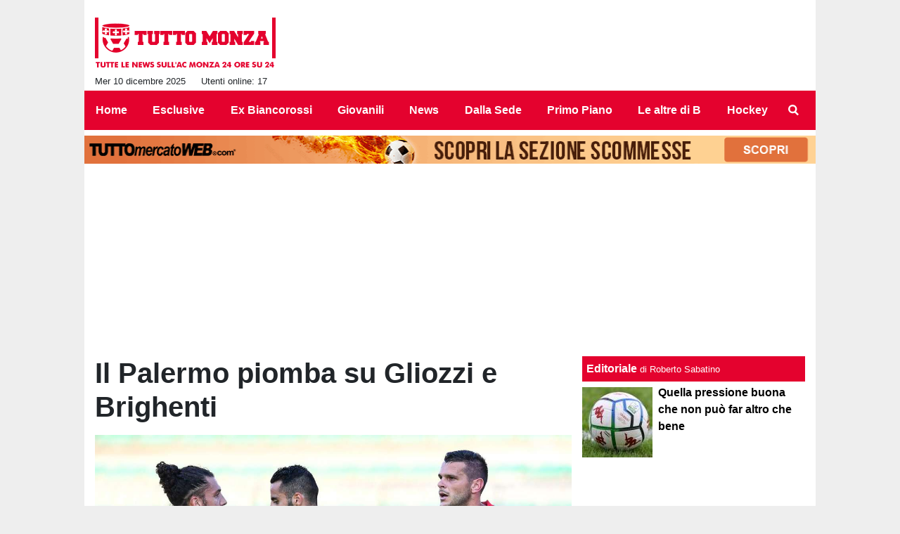

--- FILE ---
content_type: text/html; charset=UTF-8
request_url: https://www.tuttomonza.it/calciomercato/il-palermo-piomba-su-gliozzi-e-brighenti-231
body_size: 32212
content:
<!DOCTYPE html>
<html lang="it">
	<head>
		<meta charset="UTF-8">
		<title>Il Palermo piomba su Gliozzi e Brighenti</title>		<meta name="description" content="Trattative bollenti anche in uscita per il Monza. Nei giorni scorsi avevamo parlato di un interesse del Gubbio per l&amp;#39;attaccante 32enne.">
<meta name="twitter:card" content="summary_large_image">
<meta name="twitter:title" content="Il Palermo piomba su Gliozzi e Brighenti">
<meta name="twitter:description" content="Trattative bollenti anche in uscita per il Monza. Nei giorni scorsi avevamo parlato di un interesse del Gubbio per l&amp;#39;attaccante 32enne Brighenti, che non rientra nei piani della societ&amp;agrave; per...">
<meta name="twitter:site" content="@tuttomonza">
<meta name="twitter:creator" content="@tuttomonza">
<meta name="twitter:image" content="https://net-storage.tcccdn.com/storage/tuttomonza.it/img_notizie/thumb3/bc/bc6b3c53ed73c301c43166a63008596f-42339-oooz0000.jpeg">
<meta property="og:site_name" content="Tutto Monza">
<meta property="og:title" content="Il Palermo piomba su Gliozzi e Brighenti">
<meta property="og:type" content="article">
<meta property="og:url" content="https://www.tuttomonza.it/calciomercato/il-palermo-piomba-su-gliozzi-e-brighenti-231">
<meta property="og:description" content="Trattative bollenti anche in uscita per il Monza. Nei giorni scorsi avevamo parlato di un interesse del Gubbio per l&amp;#39;attaccante 32enne Brighenti, che non rientra nei piani della societ&amp;agrave; per...">
<meta property="og:image" content="https://net-storage.tcccdn.com/storage/tuttomonza.it/img_notizie/thumb3/bc/bc6b3c53ed73c301c43166a63008596f-42339-oooz0000.jpeg">
<meta property="og:image:width" content="1200">
<meta property="og:image:height" content="674">
<meta name="robots" content="max-image-preview:large">
<meta name="language" content="it">
<meta name="theme-color" content="#e4022e">
		<link rel="stylesheet" media="print" href="https://net-static.tcccdn.com/template/tuttomonza.it/tmw/css/print.css"><link rel="amphtml" href="https://m.tuttomonza.it/amp/calciomercato/il-palermo-piomba-su-gliozzi-e-brighenti-231"><link rel="alternate" media="only screen and (max-width: 640px)" href="https://m.tuttomonza.it/calciomercato/il-palermo-piomba-su-gliozzi-e-brighenti-231/"><link rel="shortcut icon" sizes="144x144" href="https://net-static.tcccdn.com/template/tuttomonza.it/img/favicon144.png"><link rel="shortcut icon" href="https://net-static.tcccdn.com/template/tuttomonza.it/img/favicon.ico"><link rel="alternate" type="application/rss+xml" title="RSS" href="https://www.tuttomonza.it/rss">		
<script type="application/ld+json">{"@context":"https://schema.org","@type":"NewsArticle","mainEntityOfPage":{"@type":"WebPage","@id":"https://www.tuttomonza.it/calciomercato/il-palermo-piomba-su-gliozzi-e-brighenti-231"},"headline":"Il Palermo piomba su Gliozzi e Brighenti","articleSection":"Calciomercato","description":"Trattative bollenti anche in uscita per il Monza. Nei giorni scorsi avevamo parlato di un interesse del Gubbio per l&#39;attaccante 32enne Brighenti, che non rientra nei piani della societ&agrave; per...","datePublished":"2020-07-28T15:25:47+02:00","dateModified":"2020-07-28T15:56:04+02:00","isAccessibleForFree":true,"author":{"@type":"Person","name":"Daniel Rizzo"},"publisher":{"@type":"Organization","name":"Tutto Monza","logo":{"@type":"ImageObject","url":"https://net-static.tcccdn.com/template/tuttomonza.it/img/admin.png"},"url":"https://www.tuttomonza.it","sameAs":["https://www.facebook.com/pages/TuttoMonzait/113395973747327","https://twitter.com/tuttomonza"]},"image":{"@type":"ImageObject","url":"https://net-storage.tcccdn.com/storage/tuttomonza.it/img_notizie/thumb3/bc/bc6b3c53ed73c301c43166a63008596f-42339-oooz0000.jpeg","width":"1200","height":"674"}}</script>
		<meta name="viewport" content="width=device-width,minimum-scale=1,initial-scale=1">
						<link rel="stylesheet" href="https://net-static.tcccdn.com/template/tuttomonza.it/img-css-js/5c023e5bd9554bb99f419229969a1de6.css">
				

<script>
window.__clickio__safecontent__ = true;
</script>

<script>
!function(){"use strict";function t(r){return(t="function"==typeof Symbol&&"symbol"==typeof Symbol.iterator?function(t){return typeof t}:function(t){return t&&"function"==typeof Symbol&&t.constructor===Symbol&&t!==Symbol.prototype?"symbol":typeof t})(r)}var r="undefined"!=typeof globalThis?globalThis:"undefined"!=typeof window?window:"undefined"!=typeof global?global:"undefined"!=typeof self?self:{};function e(t,r){return t(r={exports:{}},r.exports),r.exports}var n,o,i=function(t){return t&&t.Math==Math&&t},c=i("object"==typeof globalThis&&globalThis)||i("object"==typeof window&&window)||i("object"==typeof self&&self)||i("object"==typeof r&&r)||function(){return this}()||Function("return this")(),u=function(t){try{return!!t()}catch(t){return!0}},a=!u((function(){return 7!=Object.defineProperty({},1,{get:function(){return 7}})[1]})),f={}.propertyIsEnumerable,s=Object.getOwnPropertyDescriptor,l={f:s&&!f.call({1:2},1)?function(t){var r=s(this,t);return!!r&&r.enumerable}:f},p=function(t,r){return{enumerable:!(1&t),configurable:!(2&t),writable:!(4&t),value:r}},y={}.toString,v=function(t){return y.call(t).slice(8,-1)},g="".split,b=u((function(){return!Object("z").propertyIsEnumerable(0)}))?function(t){return"String"==v(t)?g.call(t,""):Object(t)}:Object,d=function(t){if(null==t)throw TypeError("Can't call method on "+t);return t},h=function(t){return b(d(t))},m=function(t){return"function"==typeof t},S=function(t){return"object"==typeof t?null!==t:m(t)},O=function(t){return m(t)?t:void 0},w=function(t,r){return arguments.length<2?O(c[t]):c[t]&&c[t][r]},j=w("navigator","userAgent")||"",T=c.process,P=c.Deno,L=T&&T.versions||P&&P.version,E=L&&L.v8;E?o=(n=E.split("."))[0]<4?1:n[0]+n[1]:j&&(!(n=j.match(/Edge\/(\d+)/))||n[1]>=74)&&(n=j.match(/Chrome\/(\d+)/))&&(o=n[1]);var _=o&&+o,A=!!Object.getOwnPropertySymbols&&!u((function(){var t=Symbol();return!String(t)||!(Object(t)instanceof Symbol)||!Symbol.sham&&_&&_<41})),I=A&&!Symbol.sham&&"symbol"==typeof Symbol.iterator,k=I?function(t){return"symbol"==typeof t}:function(t){var r=w("Symbol");return m(r)&&Object(t)instanceof r},x=function(t){if(m(t))return t;throw TypeError(function(t){try{return String(t)}catch(t){return"Object"}}(t)+" is not a function")},R=function(t,r){try{Object.defineProperty(c,t,{value:r,configurable:!0,writable:!0})}catch(e){c[t]=r}return r},C=c["__core-js_shared__"]||R("__core-js_shared__",{}),F=e((function(t){(t.exports=function(t,r){return C[t]||(C[t]=void 0!==r?r:{})})("versions",[]).push({version:"3.18.0",mode:"global",copyright:"© 2021 Denis Pushkarev (zloirock.ru)"})})),M=function(t){return Object(d(t))},N={}.hasOwnProperty,G=Object.hasOwn||function(t,r){return N.call(M(t),r)},D=0,V=Math.random(),z=function(t){return"Symbol("+String(void 0===t?"":t)+")_"+(++D+V).toString(36)},B=F("wks"),U=c.Symbol,W=I?U:U&&U.withoutSetter||z,H=function(t){return G(B,t)&&(A||"string"==typeof B[t])||(A&&G(U,t)?B[t]=U[t]:B[t]=W("Symbol."+t)),B[t]},J=H("toPrimitive"),X=function(t){var r=function(t,r){if(!S(t)||k(t))return t;var e,n,o=null==(e=t[J])?void 0:x(e);if(o){if(void 0===r&&(r="default"),n=o.call(t,r),!S(n)||k(n))return n;throw TypeError("Can't convert object to primitive value")}return void 0===r&&(r="number"),function(t,r){var e,n;if("string"===r&&m(e=t.toString)&&!S(n=e.call(t)))return n;if(m(e=t.valueOf)&&!S(n=e.call(t)))return n;if("string"!==r&&m(e=t.toString)&&!S(n=e.call(t)))return n;throw TypeError("Can't convert object to primitive value")}(t,r)}(t,"string");return k(r)?r:String(r)},$=c.document,Y=S($)&&S($.createElement),q=function(t){return Y?$.createElement(t):{}},K=!a&&!u((function(){return 7!=Object.defineProperty(q("div"),"a",{get:function(){return 7}}).a})),Q=Object.getOwnPropertyDescriptor,Z={f:a?Q:function(t,r){if(t=h(t),r=X(r),K)try{return Q(t,r)}catch(t){}if(G(t,r))return p(!l.f.call(t,r),t[r])}},tt=function(t){if(S(t))return t;throw TypeError(String(t)+" is not an object")},rt=Object.defineProperty,et={f:a?rt:function(t,r,e){if(tt(t),r=X(r),tt(e),K)try{return rt(t,r,e)}catch(t){}if("get"in e||"set"in e)throw TypeError("Accessors not supported");return"value"in e&&(t[r]=e.value),t}},nt=a?function(t,r,e){return et.f(t,r,p(1,e))}:function(t,r,e){return t[r]=e,t},ot=Function.toString;m(C.inspectSource)||(C.inspectSource=function(t){return ot.call(t)});var it,ct,ut,at=C.inspectSource,ft=c.WeakMap,st=m(ft)&&/native code/.test(at(ft)),lt=F("keys"),pt=function(t){return lt[t]||(lt[t]=z(t))},yt={},vt=c.WeakMap;if(st||C.state){var gt=C.state||(C.state=new vt),bt=gt.get,dt=gt.has,ht=gt.set;it=function(t,r){if(dt.call(gt,t))throw new TypeError("Object already initialized");return r.facade=t,ht.call(gt,t,r),r},ct=function(t){return bt.call(gt,t)||{}},ut=function(t){return dt.call(gt,t)}}else{var mt=pt("state");yt[mt]=!0,it=function(t,r){if(G(t,mt))throw new TypeError("Object already initialized");return r.facade=t,nt(t,mt,r),r},ct=function(t){return G(t,mt)?t[mt]:{}},ut=function(t){return G(t,mt)}}var St={set:it,get:ct,has:ut,enforce:function(t){return ut(t)?ct(t):it(t,{})},getterFor:function(t){return function(r){var e;if(!S(r)||(e=ct(r)).type!==t)throw TypeError("Incompatible receiver, "+t+" required");return e}}},Ot=Function.prototype,wt=a&&Object.getOwnPropertyDescriptor,jt=G(Ot,"name"),Tt={EXISTS:jt,PROPER:jt&&"something"===function(){}.name,CONFIGURABLE:jt&&(!a||a&&wt(Ot,"name").configurable)},Pt=e((function(t){var r=Tt.CONFIGURABLE,e=St.get,n=St.enforce,o=String(String).split("String");(t.exports=function(t,e,i,u){var a,f=!!u&&!!u.unsafe,s=!!u&&!!u.enumerable,l=!!u&&!!u.noTargetGet,p=u&&void 0!==u.name?u.name:e;m(i)&&("Symbol("===String(p).slice(0,7)&&(p="["+String(p).replace(/^Symbol\(([^)]*)\)/,"$1")+"]"),(!G(i,"name")||r&&i.name!==p)&&nt(i,"name",p),(a=n(i)).source||(a.source=o.join("string"==typeof p?p:""))),t!==c?(f?!l&&t[e]&&(s=!0):delete t[e],s?t[e]=i:nt(t,e,i)):s?t[e]=i:R(e,i)})(Function.prototype,"toString",(function(){return m(this)&&e(this).source||at(this)}))})),Lt=Math.ceil,Et=Math.floor,_t=function(t){return isNaN(t=+t)?0:(t>0?Et:Lt)(t)},At=Math.min,It=function(t){return t>0?At(_t(t),9007199254740991):0},kt=Math.max,xt=Math.min,Rt=function(t){return function(r,e,n){var o,i=h(r),c=It(i.length),u=function(t,r){var e=_t(t);return e<0?kt(e+r,0):xt(e,r)}(n,c);if(t&&e!=e){for(;c>u;)if((o=i[u++])!=o)return!0}else for(;c>u;u++)if((t||u in i)&&i[u]===e)return t||u||0;return!t&&-1}},Ct=(Rt(!0),Rt(!1)),Ft=function(t,r){var e,n=h(t),o=0,i=[];for(e in n)!G(yt,e)&&G(n,e)&&i.push(e);for(;r.length>o;)G(n,e=r[o++])&&(~Ct(i,e)||i.push(e));return i},Mt=["constructor","hasOwnProperty","isPrototypeOf","propertyIsEnumerable","toLocaleString","toString","valueOf"],Nt=Mt.concat("length","prototype"),Gt={f:Object.getOwnPropertyNames||function(t){return Ft(t,Nt)}},Dt={f:Object.getOwnPropertySymbols},Vt=w("Reflect","ownKeys")||function(t){var r=Gt.f(tt(t)),e=Dt.f;return e?r.concat(e(t)):r},zt=function(t,r){for(var e=Vt(r),n=et.f,o=Z.f,i=0;i<e.length;i++){var c=e[i];G(t,c)||n(t,c,o(r,c))}},Bt=/#|\.prototype\./,Ut=function(t,r){var e=Ht[Wt(t)];return e==Xt||e!=Jt&&(m(r)?u(r):!!r)},Wt=Ut.normalize=function(t){return String(t).replace(Bt,".").toLowerCase()},Ht=Ut.data={},Jt=Ut.NATIVE="N",Xt=Ut.POLYFILL="P",$t=Ut,Yt=Z.f,qt=function(t,r){var e,n,o,i,u,a=t.target,f=t.global,s=t.stat;if(e=f?c:s?c[a]||R(a,{}):(c[a]||{}).prototype)for(n in r){if(i=r[n],o=t.noTargetGet?(u=Yt(e,n))&&u.value:e[n],!$t(f?n:a+(s?".":"#")+n,t.forced)&&void 0!==o){if(typeof i==typeof o)continue;zt(i,o)}(t.sham||o&&o.sham)&&nt(i,"sham",!0),Pt(e,n,i,t)}},Kt=Array.isArray||function(t){return"Array"==v(t)},Qt={};Qt[H("toStringTag")]="z";var Zt,tr="[object z]"===String(Qt),rr=H("toStringTag"),er="Arguments"==v(function(){return arguments}()),nr=tr?v:function(t){var r,e,n;return void 0===t?"Undefined":null===t?"Null":"string"==typeof(e=function(t,r){try{return t[r]}catch(t){}}(r=Object(t),rr))?e:er?v(r):"Object"==(n=v(r))&&m(r.callee)?"Arguments":n},or=function(t){if("Symbol"===nr(t))throw TypeError("Cannot convert a Symbol value to a string");return String(t)},ir=Object.keys||function(t){return Ft(t,Mt)},cr=a?Object.defineProperties:function(t,r){tt(t);for(var e,n=ir(r),o=n.length,i=0;o>i;)et.f(t,e=n[i++],r[e]);return t},ur=w("document","documentElement"),ar=pt("IE_PROTO"),fr=function(){},sr=function(t){return"<script>"+t+"<\/script>"},lr=function(t){t.write(sr("")),t.close();var r=t.parentWindow.Object;return t=null,r},pr=function(){try{Zt=new ActiveXObject("htmlfile")}catch(t){}var t,r;pr="undefined"!=typeof document?document.domain&&Zt?lr(Zt):((r=q("iframe")).style.display="none",ur.appendChild(r),r.src=String("javascript:"),(t=r.contentWindow.document).open(),t.write(sr("document.F=Object")),t.close(),t.F):lr(Zt);for(var e=Mt.length;e--;)delete pr.prototype[Mt[e]];return pr()};yt[ar]=!0;var yr=Object.create||function(t,r){var e;return null!==t?(fr.prototype=tt(t),e=new fr,fr.prototype=null,e[ar]=t):e=pr(),void 0===r?e:cr(e,r)},vr=Gt.f,gr={}.toString,br="object"==typeof window&&window&&Object.getOwnPropertyNames?Object.getOwnPropertyNames(window):[],dr={f:function(t){return br&&"[object Window]"==gr.call(t)?function(t){try{return vr(t)}catch(t){return br.slice()}}(t):vr(h(t))}},hr={f:H},mr=c,Sr=et.f,Or=function(t){var r=mr.Symbol||(mr.Symbol={});G(r,t)||Sr(r,t,{value:hr.f(t)})},wr=et.f,jr=H("toStringTag"),Tr=function(t,r,e){t&&!G(t=e?t:t.prototype,jr)&&wr(t,jr,{configurable:!0,value:r})},Pr=[],Lr=w("Reflect","construct"),Er=/^\s*(?:class|function)\b/,_r=Er.exec,Ar=!Er.exec((function(){})),Ir=function(t){if(!m(t))return!1;try{return Lr(Object,Pr,t),!0}catch(t){return!1}},kr=!Lr||u((function(){var t;return Ir(Ir.call)||!Ir(Object)||!Ir((function(){t=!0}))||t}))?function(t){if(!m(t))return!1;switch(nr(t)){case"AsyncFunction":case"GeneratorFunction":case"AsyncGeneratorFunction":return!1}return Ar||!!_r.call(Er,at(t))}:Ir,xr=H("species"),Rr=function(t,r){return new(function(t){var r;return Kt(t)&&(r=t.constructor,(kr(r)&&(r===Array||Kt(r.prototype))||S(r)&&null===(r=r[xr]))&&(r=void 0)),void 0===r?Array:r}(t))(0===r?0:r)},Cr=[].push,Fr=function(t){var r=1==t,e=2==t,n=3==t,o=4==t,i=6==t,c=7==t,u=5==t||i;return function(a,f,s,l){for(var p,y,v=M(a),g=b(v),d=function(t,r,e){return x(t),void 0===r?t:function(e,n,o){return t.call(r,e,n,o)}}(f,s),h=It(g.length),m=0,S=l||Rr,O=r?S(a,h):e||c?S(a,0):void 0;h>m;m++)if((u||m in g)&&(y=d(p=g[m],m,v),t))if(r)O[m]=y;else if(y)switch(t){case 3:return!0;case 5:return p;case 6:return m;case 2:Cr.call(O,p)}else switch(t){case 4:return!1;case 7:Cr.call(O,p)}return i?-1:n||o?o:O}},Mr=[Fr(0),Fr(1),Fr(2),Fr(3),Fr(4),Fr(5),Fr(6),Fr(7)][0],Nr=pt("hidden"),Gr=H("toPrimitive"),Dr=St.set,Vr=St.getterFor("Symbol"),zr=Object.prototype,Br=c.Symbol,Ur=w("JSON","stringify"),Wr=Z.f,Hr=et.f,Jr=dr.f,Xr=l.f,$r=F("symbols"),Yr=F("op-symbols"),qr=F("string-to-symbol-registry"),Kr=F("symbol-to-string-registry"),Qr=F("wks"),Zr=c.QObject,te=!Zr||!Zr.prototype||!Zr.prototype.findChild,re=a&&u((function(){return 7!=yr(Hr({},"a",{get:function(){return Hr(this,"a",{value:7}).a}})).a}))?function(t,r,e){var n=Wr(zr,r);n&&delete zr[r],Hr(t,r,e),n&&t!==zr&&Hr(zr,r,n)}:Hr,ee=function(t,r){var e=$r[t]=yr(Br.prototype);return Dr(e,{type:"Symbol",tag:t,description:r}),a||(e.description=r),e},ne=function(t,r,e){t===zr&&ne(Yr,r,e),tt(t);var n=X(r);return tt(e),G($r,n)?(e.enumerable?(G(t,Nr)&&t[Nr][n]&&(t[Nr][n]=!1),e=yr(e,{enumerable:p(0,!1)})):(G(t,Nr)||Hr(t,Nr,p(1,{})),t[Nr][n]=!0),re(t,n,e)):Hr(t,n,e)},oe=function(t,r){tt(t);var e=h(r),n=ir(e).concat(ae(e));return Mr(n,(function(r){a&&!ie.call(e,r)||ne(t,r,e[r])})),t},ie=function(t){var r=X(t),e=Xr.call(this,r);return!(this===zr&&G($r,r)&&!G(Yr,r))&&(!(e||!G(this,r)||!G($r,r)||G(this,Nr)&&this[Nr][r])||e)},ce=function(t,r){var e=h(t),n=X(r);if(e!==zr||!G($r,n)||G(Yr,n)){var o=Wr(e,n);return!o||!G($r,n)||G(e,Nr)&&e[Nr][n]||(o.enumerable=!0),o}},ue=function(t){var r=Jr(h(t)),e=[];return Mr(r,(function(t){G($r,t)||G(yt,t)||e.push(t)})),e},ae=function(t){var r=t===zr,e=Jr(r?Yr:h(t)),n=[];return Mr(e,(function(t){!G($r,t)||r&&!G(zr,t)||n.push($r[t])})),n};if(A||(Pt((Br=function(){if(this instanceof Br)throw TypeError("Symbol is not a constructor");var t=arguments.length&&void 0!==arguments[0]?or(arguments[0]):void 0,r=z(t),e=function(t){this===zr&&e.call(Yr,t),G(this,Nr)&&G(this[Nr],r)&&(this[Nr][r]=!1),re(this,r,p(1,t))};return a&&te&&re(zr,r,{configurable:!0,set:e}),ee(r,t)}).prototype,"toString",(function(){return Vr(this).tag})),Pt(Br,"withoutSetter",(function(t){return ee(z(t),t)})),l.f=ie,et.f=ne,Z.f=ce,Gt.f=dr.f=ue,Dt.f=ae,hr.f=function(t){return ee(H(t),t)},a&&(Hr(Br.prototype,"description",{configurable:!0,get:function(){return Vr(this).description}}),Pt(zr,"propertyIsEnumerable",ie,{unsafe:!0}))),qt({global:!0,wrap:!0,forced:!A,sham:!A},{Symbol:Br}),Mr(ir(Qr),(function(t){Or(t)})),qt({target:"Symbol",stat:!0,forced:!A},{for:function(t){var r=or(t);if(G(qr,r))return qr[r];var e=Br(r);return qr[r]=e,Kr[e]=r,e},keyFor:function(t){if(!k(t))throw TypeError(t+" is not a symbol");if(G(Kr,t))return Kr[t]},useSetter:function(){te=!0},useSimple:function(){te=!1}}),qt({target:"Object",stat:!0,forced:!A,sham:!a},{create:function(t,r){return void 0===r?yr(t):oe(yr(t),r)},defineProperty:ne,defineProperties:oe,getOwnPropertyDescriptor:ce}),qt({target:"Object",stat:!0,forced:!A},{getOwnPropertyNames:ue,getOwnPropertySymbols:ae}),qt({target:"Object",stat:!0,forced:u((function(){Dt.f(1)}))},{getOwnPropertySymbols:function(t){return Dt.f(M(t))}}),Ur){var fe=!A||u((function(){var t=Br();return"[null]"!=Ur([t])||"{}"!=Ur({a:t})||"{}"!=Ur(Object(t))}));qt({target:"JSON",stat:!0,forced:fe},{stringify:function(t,r,e){for(var n,o=[t],i=1;arguments.length>i;)o.push(arguments[i++]);if(n=r,(S(r)||void 0!==t)&&!k(t))return Kt(r)||(r=function(t,r){if(m(n)&&(r=n.call(this,t,r)),!k(r))return r}),o[1]=r,Ur.apply(null,o)}})}if(!Br.prototype[Gr]){var se=Br.prototype.valueOf;Pt(Br.prototype,Gr,(function(){return se.apply(this,arguments)}))}Tr(Br,"Symbol"),yt[Nr]=!0;var le=et.f,pe=c.Symbol;if(a&&m(pe)&&(!("description"in pe.prototype)||void 0!==pe().description)){var ye={},ve=function(){var t=arguments.length<1||void 0===arguments[0]?void 0:String(arguments[0]),r=this instanceof ve?new pe(t):void 0===t?pe():pe(t);return""===t&&(ye[r]=!0),r};zt(ve,pe);var ge=ve.prototype=pe.prototype;ge.constructor=ve;var be=ge.toString,de="Symbol(test)"==String(pe("test")),he=/^Symbol\((.*)\)[^)]+$/;le(ge,"description",{configurable:!0,get:function(){var t=S(this)?this.valueOf():this,r=be.call(t);if(G(ye,t))return"";var e=de?r.slice(7,-1):r.replace(he,"$1");return""===e?void 0:e}}),qt({global:!0,forced:!0},{Symbol:ve})}var me=tr?{}.toString:function(){return"[object "+nr(this)+"]"};tr||Pt(Object.prototype,"toString",me,{unsafe:!0}),Or("iterator");var Se=H("unscopables"),Oe=Array.prototype;null==Oe[Se]&&et.f(Oe,Se,{configurable:!0,value:yr(null)});var we,je,Te,Pe=function(t){Oe[Se][t]=!0},Le=!u((function(){function t(){}return t.prototype.constructor=null,Object.getPrototypeOf(new t)!==t.prototype})),Ee=pt("IE_PROTO"),_e=Object.prototype,Ae=Le?Object.getPrototypeOf:function(t){var r=M(t);if(G(r,Ee))return r[Ee];var e=r.constructor;return m(e)&&r instanceof e?e.prototype:r instanceof Object?_e:null},Ie=H("iterator"),ke=!1;[].keys&&("next"in(Te=[].keys())?(je=Ae(Ae(Te)))!==Object.prototype&&(we=je):ke=!0),(null==we||u((function(){var t={};return we[Ie].call(t)!==t})))&&(we={}),m(we[Ie])||Pt(we,Ie,(function(){return this}));var xe={IteratorPrototype:we,BUGGY_SAFARI_ITERATORS:ke},Re=xe.IteratorPrototype,Ce=Object.setPrototypeOf||("__proto__"in{}?function(){var t,r=!1,e={};try{(t=Object.getOwnPropertyDescriptor(Object.prototype,"__proto__").set).call(e,[]),r=e instanceof Array}catch(t){}return function(e,n){return tt(e),function(t){if("object"==typeof t||m(t))return t;throw TypeError("Can't set "+String(t)+" as a prototype")}(n),r?t.call(e,n):e.__proto__=n,e}}():void 0),Fe=Tt.PROPER,Me=Tt.CONFIGURABLE,Ne=xe.IteratorPrototype,Ge=xe.BUGGY_SAFARI_ITERATORS,De=H("iterator"),Ve=function(){return this},ze=function(t,r,e,n,o,i,c){!function(t,r,e){var n=r+" Iterator";t.prototype=yr(Re,{next:p(1,e)}),Tr(t,n,!1)}(e,r,n);var u,a,f,s=function(t){if(t===o&&b)return b;if(!Ge&&t in v)return v[t];switch(t){case"keys":case"values":case"entries":return function(){return new e(this,t)}}return function(){return new e(this)}},l=r+" Iterator",y=!1,v=t.prototype,g=v[De]||v["@@iterator"]||o&&v[o],b=!Ge&&g||s(o),d="Array"==r&&v.entries||g;if(d&&(u=Ae(d.call(new t)))!==Object.prototype&&u.next&&(Ae(u)!==Ne&&(Ce?Ce(u,Ne):m(u[De])||Pt(u,De,Ve)),Tr(u,l,!0)),Fe&&"values"==o&&g&&"values"!==g.name&&(Me?nt(v,"name","values"):(y=!0,b=function(){return g.call(this)})),o)if(a={values:s("values"),keys:i?b:s("keys"),entries:s("entries")},c)for(f in a)(Ge||y||!(f in v))&&Pt(v,f,a[f]);else qt({target:r,proto:!0,forced:Ge||y},a);return v[De]!==b&&Pt(v,De,b,{name:o}),a},Be=St.set,Ue=St.getterFor("Array Iterator"),We=ze(Array,"Array",(function(t,r){Be(this,{type:"Array Iterator",target:h(t),index:0,kind:r})}),(function(){var t=Ue(this),r=t.target,e=t.kind,n=t.index++;return!r||n>=r.length?(t.target=void 0,{value:void 0,done:!0}):"keys"==e?{value:n,done:!1}:"values"==e?{value:r[n],done:!1}:{value:[n,r[n]],done:!1}}),"values");Pe("keys"),Pe("values"),Pe("entries");var He=function(t){return function(r,e){var n,o,i=or(d(r)),c=_t(e),u=i.length;return c<0||c>=u?t?"":void 0:(n=i.charCodeAt(c))<55296||n>56319||c+1===u||(o=i.charCodeAt(c+1))<56320||o>57343?t?i.charAt(c):n:t?i.slice(c,c+2):o-56320+(n-55296<<10)+65536}},Je=(He(!1),He(!0)),Xe=St.set,$e=St.getterFor("String Iterator");ze(String,"String",(function(t){Xe(this,{type:"String Iterator",string:or(t),index:0})}),(function(){var t,r=$e(this),e=r.string,n=r.index;return n>=e.length?{value:void 0,done:!0}:(t=Je(e,n),r.index+=t.length,{value:t,done:!1})}));var Ye={CSSRuleList:0,CSSStyleDeclaration:0,CSSValueList:0,ClientRectList:0,DOMRectList:0,DOMStringList:0,DOMTokenList:1,DataTransferItemList:0,FileList:0,HTMLAllCollection:0,HTMLCollection:0,HTMLFormElement:0,HTMLSelectElement:0,MediaList:0,MimeTypeArray:0,NamedNodeMap:0,NodeList:1,PaintRequestList:0,Plugin:0,PluginArray:0,SVGLengthList:0,SVGNumberList:0,SVGPathSegList:0,SVGPointList:0,SVGStringList:0,SVGTransformList:0,SourceBufferList:0,StyleSheetList:0,TextTrackCueList:0,TextTrackList:0,TouchList:0},qe=q("span").classList,Ke=qe&&qe.constructor&&qe.constructor.prototype,Qe=Ke===Object.prototype?void 0:Ke,Ze=H("iterator"),tn=H("toStringTag"),rn=We.values,en=function(t,r){if(t){if(t[Ze]!==rn)try{nt(t,Ze,rn)}catch(r){t[Ze]=rn}if(t[tn]||nt(t,tn,r),Ye[r])for(var e in We)if(t[e]!==We[e])try{nt(t,e,We[e])}catch(r){t[e]=We[e]}}};for(var nn in Ye)en(c[nn]&&c[nn].prototype,nn);en(Qe,"DOMTokenList");var on=Tt.EXISTS,cn=et.f,un=Function.prototype,an=un.toString,fn=/^\s*function ([^ (]*)/;a&&!on&&cn(un,"name",{configurable:!0,get:function(){try{return an.call(this).match(fn)[1]}catch(t){return""}}});var sn="\t\n\v\f\r                　\u2028\u2029\ufeff",ln="["+sn+"]",pn=RegExp("^"+ln+ln+"*"),yn=RegExp(ln+ln+"*$"),vn=function(t){return function(r){var e=or(d(r));return 1&t&&(e=e.replace(pn,"")),2&t&&(e=e.replace(yn,"")),e}},gn=(vn(1),vn(2),vn(3)),bn=c.parseInt,dn=c.Symbol,hn=dn&&dn.iterator,mn=/^[+-]?0[Xx]/,Sn=8!==bn(sn+"08")||22!==bn(sn+"0x16")||hn&&!u((function(){bn(Object(hn))}))?function(t,r){var e=gn(or(t));return bn(e,r>>>0||(mn.test(e)?16:10))}:bn;qt({global:!0,forced:parseInt!=Sn},{parseInt:Sn}),e((function(r){function e(r){return(e="function"==typeof Symbol&&"symbol"==t(Symbol.iterator)?function(r){return t(r)}:function(r){return r&&"function"==typeof Symbol&&r.constructor===Symbol&&r!==Symbol.prototype?"symbol":t(r)})(r)}r.exports=function(){for(var t,r,n="__tcfapiLocator",o=[],i=window,c=i;c;){try{if(c.frames[n]){t=c;break}}catch(t){}if(c===i.top)break;c=i.parent}t||(function t(){var r=i.document,e=!!i.frames[n];if(!e)if(r.body){var o=r.createElement("iframe");o.style.cssText="display:none",o.name=n,r.body.appendChild(o)}else setTimeout(t,5);return!e}(),i.__tcfapi=function(){for(var t=arguments.length,e=new Array(t),n=0;n<t;n++)e[n]=arguments[n];if(!e.length)return o;"setGdprApplies"===e[0]?e.length>3&&2===parseInt(e[1],10)&&"boolean"==typeof e[3]&&(r=e[3],"function"==typeof e[2]&&e[2]("set",!0)):"ping"===e[0]?"function"==typeof e[2]&&e[2]({gdprApplies:r,cmpLoaded:!1,cmpStatus:"stub"}):o.push(e)},i.addEventListener("message",(function(t){var r="string"==typeof t.data,n={};if(r)try{n=JSON.parse(t.data)}catch(t){}else n=t.data;var o="object"===e(n)?n.__tcfapiCall:null;o&&window.__tcfapi(o.command,o.version,(function(e,n){var i={__tcfapiReturn:{returnValue:e,success:n,callId:o.callId}};t&&t.source&&t.source.postMessage&&t.source.postMessage(r?JSON.stringify(i):i,"*")}),o.parameter)}),!1))}}))()}();
</script>

<script>

var tcfGoogleConsent = "0";

var clickioScript = document.createElement("script");
clickioScript.src = "https://clickiocmp.com/t/consent_243093.js";
clickioScript.async = true;
document.head.appendChild(clickioScript);
var manageTCF = {};
manageTCF.waitForTCF = function(e) {
	window.__tcfapi ? e() : setTimeout((function() {
		manageTCF.waitForTCF(e);
	}), 500);
}, manageTCF.waitForTCF((function() {
	__tcfapi("addEventListener", 2, (tcData, success) => {
		if (success && tcData.gdprApplies) {
						if (tcData.eventStatus == "useractioncomplete" || tcData.eventStatus == "tcloaded") {
				if (
					Object.entries(tcData.purpose.consents).length > 0
					&& Object.values(tcData.purpose.consents)[0] === true
					&& typeof tcData.vendor.consents[755] !== "undefined"
					&& tcData.vendor.consents[755] === true
				) {
					tcfGoogleConsent = "1";
									} else {
					tcfGoogleConsent = "-1";
									}
			}
		}
	});
}));
</script>
<!-- Da includere in ogni layout -->
<script>
function file_exists(url)
{
	var req = this.window.ActiveXObject ? new ActiveXObject("Microsoft.XMLHTTP") : new XMLHttpRequest();
	if (!req) {
		return false;
		throw new Error('XMLHttpRequest not supported');
	}
	req.open('GET', url, false);	/* HEAD è generalmente più veloce di GET con JavaScript */
	req.send(null);
	if (req.status == 200) return true;
	return false;
}

function getQueryParam(param)
{
	var result = window.location.search.match(new RegExp("(\\?|&)" + param + "(\\[\\])?=([^&]*)"));
	return result ? result[3] : false;
}

/* VIDEO Sky */
var videoSky = false;

/* Settaggio delle variabili */
var menunav     = 'calciomercato';
var online    = '17';
var indirizzo = window.location.pathname.split('/');
var word        = '';
if (word=='') word = getQueryParam('word');
var platform  = 'desktop';
var asset_id  = 'read.231';
var azione    = 'read';
var idsezione = '5';
var tccdate   = '10 dicembre ore 02:18';
var key       = '';
var key2      = '';
var checkUser = false;

/* Settaggio della searchbar (con titoletto) */
var searchbar = false;
if (indirizzo[1]!='' && word=='') searchbar = indirizzo[1].replace(/-/gi, " ").replace(/_/gi, " ").toUpperCase();
else if (azione=='search')
{
	searchbar = 'Ricerca';
	if (word!=false && word!='') searchbar = searchbar + ' per ' + word.toUpperCase();
}
else if (azione=='contatti') searchbar = azione.toUpperCase();
indirizzo = indirizzo[1].replace("-", "");
if(word==false) word = '';

/* Settaggio della zona per banner Leonardo */
var zonaLeonardo = (azione=='index') ? 'home' : 'genr';
/* Settaggio della zona per banner Sole24Ore */
var zonaSole24Ore = (azione=='index') ? 'Homepage' : 'Altro';
if (indirizzo == 'scommesse') { zonaSole24Ore = 'Scommesse'; }

/* Inclusione del css personalizzato per key */
if (key!='')
{
	var cssKey1 = 'https://net-static.tcccdn.com/template/tuttomonza.it/css/'+key+'.css';
	if (file_exists(cssKey1)!=false) document.write('<link rel="stylesheet" href="'+cssKey1+'">');
	else
	{
		var cssKey2 = 'https://net-static.tcccdn.com/template/tuttomonza.it/css/'+key2+'.css';
		if(file_exists(cssKey2)!=false) document.write('<link rel="stylesheet" href="'+cssKey2+'">');
	}
}
</script>
<meta name="google-site-verification" content="xUHFlsxGljKmIWy0ZiV3oQLjprzMlTmMMCZsCXTZHwg">
<script src="https://net-static.tcccdn.com/template/tuttomonza.it/tmw/img-css-js/207c3815ce31fc8565adaf1e96bbd589.js" async></script>

<script>

			var banner = {"728x90":[{"idbanner":"1","width":728,"height":90,"crop":"1","async":"0","uri":"","embed":"PCEtLSBMZWFkZXJib2FyZC0tPg0KPGRpdiBpZD0icnRidXp6X0xlYWRlcmJvYXJkIj48L2Rpdj48c2NyaXB0PiB3aW5kb3cuUlRCdXp6LmNtZC5wdXNoKCJMZWFkZXJib2FyZCIpOzwvc2NyaXB0Pg==","img1":"","partenza":-62169986996,"scadenza":-62169986996,"pagine":""}],"970x250":[{"idbanner":"2","width":970,"height":250,"crop":"1","async":"0","uri":"","embed":"PCEtLSBNYXN0aGVhZC0tPg0KPGRpdiBpZD0icnRidXp6X01hc3RoZWFkIj48L2Rpdj48c2NyaXB0PiB3aW5kb3cuUlRCdXp6LmNtZC5wdXNoKCJNYXN0aGVhZCIpOzwvc2NyaXB0Pg==","img1":"","partenza":-62169986996,"scadenza":-62169986996,"pagine":""}],"300x250_1":[{"idbanner":"3","width":300,"height":250,"crop":"1","async":"0","uri":"","embed":"PCEtLSBUb3BSaWdodC0tPg0KPGRpdiBpZD0icnRidXp6X1RvcFJpZ2h0Ij48L2Rpdj48c2NyaXB0PiB3aW5kb3cuUlRCdXp6LmNtZC5wdXNoKCJUb3BSaWdodCIpOzwvc2NyaXB0Pg==","img1":"","partenza":-62169986996,"scadenza":-62169986996,"pagine":""}],"300x250_3":[{"idbanner":"4","width":300,"height":250,"crop":"1","async":"0","uri":"","embed":"PCEtLSBNaWRkbGVSaWdodC0tPg0KPGRpdiBpZD0icnRidXp6X01pZGRsZVJpZ2h0Ij48L2Rpdj48c2NyaXB0PiB3aW5kb3cuUlRCdXp6LmNtZC5wdXNoKCJNaWRkbGVSaWdodCIpOzwvc2NyaXB0Pg==","img1":"","partenza":-62169986996,"scadenza":-62169986996,"pagine":""}],"300x250_4":[{"idbanner":"5","width":300,"height":250,"crop":"1","async":"0","uri":"","embed":"PCEtLSBCb3R0b21SaWdodC0tPg0KPGRpdiBpZD0icnRidXp6X0JvdHRvbVJpZ2h0Ij48L2Rpdj48c2NyaXB0PiB3aW5kb3cuUlRCdXp6LmNtZC5wdXNoKCJCb3R0b21SaWdodCIpOzwvc2NyaXB0Pg==","img1":"","partenza":-62169986996,"scadenza":-62169986996,"pagine":""}],"300x250_article_side":[{"idbanner":"6","width":300,"height":250,"crop":"1","async":"0","uri":"","embed":"PCEtLSBpbnNpZGVwb3N0dG9wLS0+DQo8ZGl2IGlkPSJydGJ1enpfaW5zaWRlcG9zdHRvcCI+PC9kaXY+PHNjcmlwdD4gd2luZG93LlJUQnV6ei5jbWQucHVzaCgiaW5zaWRlcG9zdHRvcCIpOzwvc2NyaXB0Pg==","img1":"","partenza":-62169986996,"scadenza":-62169986996,"pagine":""}],"468x60_home":[{"idbanner":"8","width":468,"height":60,"crop":"1","async":"0","uri":"","embed":"[base64]","img1":"","partenza":-62169986996,"scadenza":-62169986996,"pagine":""}],"160x600_1":[{"idbanner":"9","width":160,"height":600,"crop":"1","async":"0","uri":"","embed":"[base64]","img1":"","partenza":-62169986996,"scadenza":-62169986996,"pagine":""}],"468x60_read_top":[{"idbanner":"10","width":468,"height":60,"crop":"1","async":"0","uri":"","embed":"[base64]","img1":"","partenza":-62169986996,"scadenza":-62169986996,"pagine":""}],"210x50_1":[{"idbanner":"22","width":210,"height":50,"crop":"1","async":"0","uri":"","embed":"[base64]\/cmxrZXk9YnUzMHZhMnlubmd0eXpwNGg2MWJ3OW9keCZzdD1yMWNveGFlZSZkbD0xIiBhbHQ9InNpdGlzY29tbWVzc2UuY29tIj4NCjwvYT4=","img1":"","partenza":-62169986996,"scadenza":1750766400,"pagine":"index"}],"300x250_read":[{"idbanner":"28","width":300,"height":250,"crop":"1","async":"0","uri":"","embed":"[base64]","img1":"","partenza":-62169986996,"scadenza":-62169986996,"pagine":""}]};
			var now = Math.round(new Date().getTime() / 1000);
			var bannerok = new Object();
			for (var zona in banner)
			{
				bannerok[zona] = new Array();
				for (i=0; i < banner[zona].length; i++)
				{
					var ok = 1;
					if (banner[zona][i]['scadenza']>0  && banner[zona][i]['scadenza']<=now) ok = 0;
					if (banner[zona][i]['partenza']!=0 && banner[zona][i]['partenza']>now)  ok = 0;
					if (typeof azione !== 'undefined' && azione !== null) {
						if (banner[zona][i]['pagine'] == '!index' && azione == 'index') ok = 0;
						else if (banner[zona][i]['pagine'] == 'index' && azione != 'index') ok = 0;
					}

					if (ok == 1) bannerok[zona].push(banner[zona][i]);
				}

				bannerok[zona].sort(function() {return 0.5 - Math.random()});
			}
			banner = bannerok;
var banner_url   = 'https://net-storage.tcccdn.com';
var banner_path  = '/storage/tuttomonza.it/banner/'
function asyncLoad()
{
}
if (window.addEventListener) window.addEventListener('load', asyncLoad, false);
else if (window.attachEvent) window.attachEvent('onload', asyncLoad);
else window.onload = asyncLoad;

function resizeStickyContainers() {
	var stickyFill = document.getElementsByClassName('sticky-fill');
	for (i = 0; i < stickyFill.length; ++i) stickyFill[i].style.height = null;
	for (i = 0; i < stickyFill.length; ++i)
	{
		var height = stickyFill[i].parentElement.offsetHeight-stickyFill[i].offsetTop;
		height = Math.max(height, stickyFill[i].offsetHeight);
		stickyFill[i].style.height = height+'px';
	}
}
document.addEventListener('DOMContentLoaded', resizeStickyContainers, false);

function popUp(URL, w, h, s, r)
{
	day = new Date();
	id = day.getTime();
	eval("page" + id + " = window.open(URL, '" + id + "', 'toolbar=0,scrollbars='+s+',location=0,statusbar=0,menubar=0,resizable='+r+',width='+w+',height='+h+',left = 100,top = 80');");
}

// layout_headjs
function utf8_decode(e){for(var n="",r=0;r<e.length;r++){var t=e.charCodeAt(r);t<128?n+=String.fromCharCode(t):(127<t&&t<2048?n+=String.fromCharCode(t>>6|192):(n+=String.fromCharCode(t>>12|224),n+=String.fromCharCode(t>>6&63|128)),n+=String.fromCharCode(63&t|128))}return n}function base64_decode(e){var n,r,t,i,a,o="",h=0;for(e=e.replace(/[^A-Za-z0-9\+\/\=]/g,"");h<e.length;)n=this._keyStr.indexOf(e.charAt(h++))<<2|(t=this._keyStr.indexOf(e.charAt(h++)))>>4,r=(15&t)<<4|(i=this._keyStr.indexOf(e.charAt(h++)))>>2,t=(3&i)<<6|(a=this._keyStr.indexOf(e.charAt(h++))),o+=String.fromCharCode(n),64!=i&&(o+=String.fromCharCode(r)),64!=a&&(o+=String.fromCharCode(t));return utf8_decode(o)}function getBannerJS(e,n){void 0!==banner[e]&&0!=banner[e].length&&(static=void 0!==window.banner_url?window.banner_url:"",bannerPath=void 0!==window.banner_path?window.banner_path:"",bannerSel=banner[e].pop(),"undefined"!=typeof bannerSel&&(style=-1==e.indexOf("side")?"overflow: hidden; height: "+bannerSel.height+"px;":"min-height: "+bannerSel.height+"px;",style=-1==e.indexOf("side")||250!=bannerSel.height&&280!=bannerSel.height?style:style+" max-height: 600px; overflow: hidden;",style=style+" width: "+bannerSel.width+"px; margin: auto;",htmlBanner=bannerSel.embed?base64_decode(bannerSel.embed):'<a target="_blank" href="'+bannerSel.uri+'"><img src="'+static+bannerPath+bannerSel.img1+'" width="'+bannerSel.width+'" height="'+bannerSel.height+'" alt="Banner '+e+'" border="0"></a>',htmlString='<div style="'+style+'">'+htmlBanner+"</div>",document.write(htmlString)))}function checkCookieFrequencyCap(e){for(var n=document.cookie.split(";"),r=0,t=new Date,i=0;i<n.length;i++){for(var a=n[i];" "==a.charAt(0);)a=a.substring(1);if(0==a.indexOf(e)){r=a.substring(e.length+1,a.length);break}}return r<t.getTime()}function setCookieFrequencyCap(e,n){var r=location.hostname.split(".").slice(1).join("."),t=new Date;return t.setTime(t.getTime()+60*n*1e3),document.cookie=e+"="+t.getTime()+"; expires="+t.toGMTString()+"; domain="+r+"; path=/",!0}_keyStr="ABCDEFGHIJKLMNOPQRSTUVWXYZabcdefghijklmnopqrstuvwxyz0123456789+/=";

function createClient()
{
	client = false;
	if (window.XMLHttpRequest) client = new XMLHttpRequest();
	else
	{
		if (window.ActiveXObject) client = new ActiveXObject("Microsoft.XMLHTTP");
		if (!client) client = new ActiveXObject("Msxml2.XMLHTTP");
	}
	return client;
}

function vota(form, id)
{
	risp = false;
	for (i=0; i<document.forms[form].idrisposta.length; i++) if (document.forms[form].idrisposta[i].checked) risp = (document.forms[form].idrisposta[i].value);
	if (risp)
	{
		document.getElementById('button_'+form).disabled = true;
		client = createClient();
		client.onreadystatechange = function(){
			if (client.readyState == 4 && client.responseText!=null) document.getElementById('handler_txt_'+form).innerHTML = client.responseText;
			if (client.readyState == 4 && client.status != 200)
			{
				document.getElementById('handler_txt_'+form).innerHTML = "Errore di sistema"; // azione conclusa ma pagina con errore
				document.getElementById('button_'+form).disabled = false;
			}
			if (client.readyState == 4) { clearTimeout(xmlHttpTimeout); document.getElementById('handler_txt_'+form).style.display = 'block'; document.getElementById('handler_'+form).style.display = 'none'; }
			if (client.readyState == 1) { document.getElementById('handler_'+form).style.display = 'block'; document.getElementById('handler_txt_'+form).style.display = 'none'; }
		};
		client.open("GET", "/?action=sondaggiosend&idsondaggio="+id+"&idrisposta="+risp);
		client.send();

		xmlHttpTimeout = setTimeout(function() { client.abort(); },5000);
	}
	else
	{
		document.getElementById('handler_txt_'+form).innerHTML = "Non hai selezionato alcuna risposta";
		document.getElementById('handler_txt_'+form).style.display = 'block';
	}
}
</script>
		
				
				<script async src="https://securepubads.g.doubleclick.net/tag/js/gpt.js"></script>
				
				<script>
				var tccAdSlots = tccAdSlots || [];
				var googletag = googletag || {};
				googletag.cmd = googletag.cmd || [];
				
				googletag.cmd.push(function() {
					tccAdSlots.push(googletag.defineSlot('/1020895/fcinternews.it/desktop/300x250-btf', [[300, 250], 'fluid'], 'div-gpt-ad-300x250_2').addService(googletag.pubads()));
					googletag.pubads().setTargeting("dominio", "tuttomonza.it");
					googletag.pubads().setTargeting("pagina", azione);
					googletag.pubads().setTargeting("idsezione", idsezione);
					googletag.pubads().enableSingleRequest();
					googletag.pubads().disableInitialLoad();

					googletag.pubads().addEventListener("slotRenderEnded", function(event) {
						if (event.slot.getSlotElementId() == "div-gpt-ad-320x100_mobile_read") {
							var empty = event.isEmpty;
							if (empty === false) {
								var size = event.size[1];
								if (size > 100) {
									empty = true; // simulo il non sticky se il banner è un box
								}
							}
							checkMastheadTop(empty);
						}
						
					});

					if (typeof checkTest !== "undefined") {
						if (checkTest) {
							googletag.pubads().addEventListener("slotResponseReceived", function(event) {
								var slotId = event.slot.getSlotElementId();
								if (slotId.includes("lazy")) {
									let tmpHeight = Math.round(window.innerHeight + window.pageYOffset);
									document.body.insertAdjacentHTML(
										"beforeend",
										"<div style='top:"+tmpHeight+"px;position:absolute;background-color:#ddddffbf;border:0;color:#00f;margin:0 4px;padding:4px 6px;left:0;z-index:999999999;border-radius:4px;min-width:16%;'>" + slotId.replace("div-gpt-ad-", "") + " → response ("+tmpHeight+"px)</div>"
									);
								}
							});
							googletag.pubads().addEventListener("slotRenderEnded", function(event) {
								var slotId = event.slot.getSlotElementId();
								if (slotId.includes("lazy")) {
									let tmpHeight = Math.round(window.innerHeight + window.pageYOffset);
									document.body.insertAdjacentHTML(
										"beforeend",
										"<div style='top:"+tmpHeight+"px;position:absolute;background-color:#ddddffbf;border:0;color:#00f;margin:0 4px;padding:4px 6px;left:0;z-index:999999999;border-radius:4px;min-width:16%;'>" + slotId.replace("div-gpt-ad-", "") + " → rendered ("+tmpHeight+"px)</div>"
									);
								}
							});
						}
					}

					
					googletag.enableServices();
				});
				</script>
			</head>
	<body>
		<div id="tcc-offset"></div>
		<div id="fb-root"></div>
		<!-- Publy Async -->
<script src="https://adv.rtbuzz.net/w4676_desktop.js" async></script>
<script>window.RTBuzz=window.RTBuzz||{},window.RTBuzz.cmd=window.RTBuzz.cmd||[];</script>

<script>getBannerJS('0x0_kwords');</script>
<!-- Global site tag (gtag.js) - Google Analytics -->
<script>
	window ['gtag_enable_tcf_support'] = true;  
</script>
<script async src="https://www.googletagmanager.com/gtag/js?id=UA-53128518-64"></script>
<script>
	window.dataLayer = window.dataLayer || [];
	function gtag(){dataLayer.push(arguments);}
	gtag('js', new Date());
	gtag('config', 'UA-53128518-64', {"asset_id": asset_id, "platform": platform});
//	if (azione == "search" && word != false && word != "") {
//		gtag("event", "search", {"search_term": word});
//	}
</script>
<!-- Global site tag (gtag.js) - Google Analytics -->
<script>
	window ['gtag_enable_tcf_support'] = true;  
</script>
<script async src="https://www.googletagmanager.com/gtag/js?id=G-H6426Z31QB"></script>
<script>
	window.dataLayer = window.dataLayer || [];
	function gtag(){dataLayer.push(arguments);}
	gtag('js', new Date());
	gtag('config', 'G-H6426Z31QB', {"asset_id": asset_id, "platform": platform});
//	if (azione == "search" && word != false && word != "") {
//		gtag("event", "search", {"search_term": word});
//	}
</script>
		<script>var tccLoad = [];</script>
		<div id="main-container" class="bg-white container-fluid pt-3">
			<div id="main-header" class="row pb-1 align-items-center">
				<div class="col-3 pr-0">
	<div id="logo"><a href="/" title="Tutte le news sull'A.C.Monza 24/7"><span class="alt">Tutte le news sull'A.C.Monza 24/7</span></a></div>
	<span class="small float-left">Mer 10 dicembre 2025</span>
	<span class="small float-right ecc_utenti_online"><script> if (online != '0') document.write('Utenti online: ' + online); </script></span>
</div>
<div class="col-9 pl-0 clearfix">
	<div class="float-right">
		<script>getBannerJS('728x90');</script>
	</div>
</div>
			</div>
			<div id="main-menu" class="row">
				<div class="col-12 p-0">
	<nav class="navbar mx-auto" aria-label="Menù" role="menu">
		<a href="/" id="nav-" class="nav-item nav-link pr-0" role="menuitem">Home</a>
<a href="//www.tuttomonza.it/esclusive/" id="nav-esclusive" class="nav-item nav-link pr-0" role="menuitem">Esclusive</a>
<a href="//www.tuttomonza.it/ex-biancorossi/" id="nav-exbiancorossi" class="nav-item nav-link pr-0" role="menuitem">Ex Biancorossi</a>
<a href="//www.tuttomonza.it/giovanili/" id="nav-giovanili" class="nav-item nav-link pr-0" role="menuitem">Giovanili</a>
<a href="//www.tuttomonza.it/news/" id="nav-news" class="nav-item nav-link pr-0" role="menuitem">News</a>
<a href="//www.tuttomonza.it/dalla-sede/" id="nav-dallasede" class="nav-item nav-link pr-0" role="menuitem">Dalla Sede</a>
<a href="//www.tuttomonza.it/primo-piano/" id="nav-primopiano" class="nav-item nav-link pr-0" role="menuitem">Primo Piano</a>
<a href="//www.tuttomonza.it/le-altre-di-b/" id="nav-lealtredib" class="nav-item nav-link pr-0" role="menuitem">Le altre di B</a>
<a href="//www.tuttomonza.it/hockey/" id="nav-hockey" class="nav-item nav-link pr-0" role="menuitem">Hockey</a>
		<a href="#" id="nav-search" class="nav-item nav-link" role="menuitem" title="Cerca" accesskey="s" tabindex="0"></a>
	</nav>
</div>
<script>
var navPath = document.getElementById('nav-' + (window.location.pathname + window.location.search).replace(/[^A-Za-z0-9]/g, ''));
if (typeof(navPath) != 'undefined' && navPath != null) {
	navPath.classList.add('active');
}
</script>			</div>
			<div id="main-searchbar" class="row d-none">
				<div class="col-12 m-0 pt-3 form-group clearfix">
	<form action="/ricerca/" method="get" name="form">
		<input name="word" value="" id="word-search-form" type="text" class="form-control float-left m-0" style="width: 890px;">
		<input name="invio" value=" Cerca " type="submit" role="button" class="btn btn-custom float-right m-0">
	</form>
</div>
<script>
var navSearch = document.getElementById('nav-search');
var mainSearchbar = document.getElementById('main-searchbar');
var wordSearchForm = document.getElementById('word-search-form');
wordSearchForm.value = word;
navSearch.addEventListener('click', function() {
	mainSearchbar.classList.toggle('d-none');
	wordSearchForm.focus();
}, false);
</script>
			</div>
			<div id="main-ream" class="row">
							</div>
			<div id="main-slim" class="row">
				<div id="slimbanner" class="center mb-2 mt-2" style="width: 1040px; height: 40px;"></div>
<script>
var now = Date.now();

var d1a = new Date(1749592800000);
var d1b = new Date(1752443940000);

var d2a = new Date(1763593200000);
var d2b = new Date(1764889140000);

var arr = [
	'<a href="https://www.tuttomercatoweb.com/scommesse/" target="_blank" rel="nofollow"><img src="https://net-static.tcccdn.com/template/tuttomonza.it/tmw/banner/1000x40_tmwscommesse.gif" alt="TMW Scommesse" width="1040px" height="40px"></a>',
	//'<a href="https://www.tuttomercatoweb.com/scommesse/quote-maggiorate/" target="_blank" rel="nofollow"><img src="https://net-static.tcccdn.com/template/tuttomonza.it/tmw/banner/tmw-mondiale-club-1000x40.gif" alt="TMW Scommesse" width="1040px" height="40px"></a>',
	'<a href="https://www.ail.it/ail-eventi-e-news/ail-manifestazioni/stelle-di-natale-ail?utm_source=web&utm_medium=banner&utm_campaign=Stelle25" target="_blank" rel="nofollow"><img src="https://net-static.tcccdn.com/template/tuttomonza.it/tmw/banner/1000x40_ail_stelle_2025.jpg" alt="AIL" width="1000px" height="40px"></a>',
];

var w = arr[0]; // default
if (now>=d2a && now<=d2b) // random tra 1 e 2
{
	var randKey = Math.floor(Math.random()*2);//+1
	w = arr[randKey];
}
else if (now>=d2b && now<=d1b) w = arr[1]; // mondiali

var slim = document.getElementById('slimbanner');
slim.innerHTML = w;
</script>
			</div>
			<div id="masthead" class="row pt-0 px-3 pb-3 my-0 mx-auto"><script>getBannerJS('970x250');</script>
</div>
			<div id="main-section" class="row pb-3">
							<div id="tcc-40837" class="col-8 pr-0 container-fluid">
					<div id="cover" class="row">
						
	<div class="col-12 pb-3 ">
		<h1 class="mb-0 font-weight-bold">Il Palermo piomba su Gliozzi e Brighenti</h1>
	</div>
<div class="col-12">
		<figure class="figure w-100">
			<div style="position:relative;">
				<img class="w-100" src="https://net-storage.tcccdn.com/storage/tuttomonza.it/img_notizie/thumb3/bc/bc6b3c53ed73c301c43166a63008596f-42339-oooz0000.jpeg" alt="Il Palermo piomba su Gliozzi e Brighenti">
				<div class="copyright bg-gradient-black">TUTTOmercatoWEB.com</div>
			</div>
		</figure><figcaption class="figure-caption"><div>&copy; foto di Matteo Gribaudi/Image Sport</div></figcaption></div>					</div>
					<div id="content-wrapper" class="row pb-3">
											<div id="aside" class="col-3 pr-0">
							<div class="mb-3">
	<div class="social_table mbottom">
		<div>
			<a target="_blank" rel="nofollow noopener" href="https://www.twitter.com/tuttomonza" title="Twitter">
				<span class="social_icon icon_twitter"></span
				><span class="left social_follow follow_twitter">Segui</span>
			</a>
		</div>
			<div>
			<a target="_blank" rel="nofollow noopener" href="https://www.facebook.com/113395973747327" title="Facebook">
				<span class="social_icon icon_facebook"></span
				><span class="left social_follow follow_facebook">Mi Piace</span>
			</a>
		</div>
	</div></div>
<div class="mx-auto mb-3" style="width: 160px;"><script>getBannerJS('160x90_1');</script>
</div>
<div class="mx-auto mb-3" style="width: 160px;"><script>getBannerJS('160x90_2');</script>
</div>
<div class="mx-auto mb-3" style="width: 160px;"><script>getBannerJS('160x90_3');</script>
</div>
	<div>
		<div class="box-header">Sondaggio</div>
		<div class="font-weight-bold">Manca poco al calciomercato invernale 2026: in che settore c'è urgenza di intervento per il Monza?</div>
		<div class="small">
			<form action="/" method="post" name="sondaggio_sx">

				<div class="dashed-item">
					<input class="align-middle" type="radio" name="idrisposta" value="322" id="poll322">
					<label class="align-middle" style="max-width: 130px;" for="poll322">Portieri</label>
				</div>
				<div class="dashed-item">
					<input class="align-middle" type="radio" name="idrisposta" value="323" id="poll323">
					<label class="align-middle" style="max-width: 130px;" for="poll323">Difensori</label>
				</div>
				<div class="dashed-item">
					<input class="align-middle" type="radio" name="idrisposta" value="324" id="poll324">
					<label class="align-middle" style="max-width: 130px;" for="poll324">Centrocampisti</label>
				</div>
				<div class="dashed-item">
					<input class="align-middle" type="radio" name="idrisposta" value="325" id="poll325">
					<label class="align-middle" style="max-width: 130px;" for="poll325">Attaccanti</label>
				</div>				<div class="text-center mb-2">
					<input id="button_sondaggio_sx" class="btn btn-sm btn-custom mt-2" type="button" name="send" value=" Vota " role="button" onclick="javascript:vota('sondaggio_sx','39')">
				</div>
			</form>
			<div id="handler_txt_sondaggio_sx" class="small mb-2" style="display: none;"></div>
			<div id="handler_sondaggio_sx" class="mb-2" style="display: none;">Invio richiesta in corso</div>
			<div class="text-center mb-2">[ <a title="Sondaggio" href="//www.tuttomonza.it/sondaggi/sondaggio-39">Risultati</a> ]</div>
		</div>
	</div>
<div class="mx-auto mb-3" style="width: 160px;"><script>getBannerJS('160x600_1');</script>
</div>
<div class="mb-3">
	<div class="box-header">Prossima partita</div>
	<div class="text-center small mb-2">
		13 dic 2025 15:00		<br>
		<span class="small">Serie BKT 2025-2026</span>
			</div>
	<table>
		<tr>
			<td class="text-center" style="width: 45%;"><img src="https://tccdb-storage.tcccdn.com/storage/scudetti/184-100.png" alt="Venezia" style="width:36px;"></td>
			<td class="text-center" style="width: 10%;"><b>VS</b></td>
			<td class="text-center" style="width: 45%;"><img src="https://tccdb-storage.tcccdn.com/storage/scudetti/78-100.png" alt="Monza" style="width:36px;"></td>
		</tr>
		<tr>
			<td class="text-center small" style="width: 45%;"><b>Venezia</b></td>
			<td style="width: 10%;"> </td>
			<td class="text-center small" style="width: 45%;"><b>Monza</b></td>
		</tr>
	</table>
	<div class="text-center small mb-2">
		<a title="Precedenti" href="//www.tuttomonza.it/partite_precedenti/?ids=184,78">[ Precedenti ]</a>
	</div>
</div>
	<div>
		<div class="box-header"><a rel="nofollow" href="/calendario_classifica/serie_b/2025-2026" title="Classifica">Classifica</a></div>
		<div class="small">
		
			<div class="dashed-item clearfix" style="background-color: #b6df8d80;">
				<span class="tcc_squadre_14 float-left pr-2 mt-1"><span class="tcc_squadre_svg ml-1"><svg width="100%" height="100%" version="1.1" xmlns="http://www.w3.org/2000/svg" viewBox="0 0 100 100">
			<polygon points="9,9 91,9 50,91" style="fill:#fff; stroke:#fff; stroke-width:18; stroke-linejoin: round;" /><defs>
					<pattern id="fill78" patternUnits="userSpaceOnUse" width="100%" height="100%" patternTransform="rotate(0)" style="fill:#f00;">
						<rect y="0" x="0" height="100" width="100" style="fill:#c00000;" />
						<polygon points="75,14 80,14 50,77 48,71" style="fill:#ffffff;" />
					</pattern>
				</defs><polygon points="10,9 90,9 50,90" style="fill:url(#fill78); stroke:#000; stroke-width:6; stroke-linejoin: round; stroke-linecap:round;" /></svg></span></span>
				<span class="text-danger">Monza</span>
				<span class="text-danger float-right mr-1">31</span>
			</div>
			<div class="dashed-item clearfix" style="background-color: #b6df8d80;">
				<span class="tcc_squadre_14 float-left pr-2 mt-1"><span class="tcc_squadre_svg ml-1"><svg width="100%" height="100%" version="1.1" xmlns="http://www.w3.org/2000/svg" viewBox="0 0 100 100">
			<polygon points="9,9 91,9 50,91" style="fill:#fff; stroke:#fff; stroke-width:18; stroke-linejoin: round;" /><defs>
					<pattern id="fill62" patternUnits="userSpaceOnUse" width="100%" height="100%" patternTransform="rotate(0)" style="fill:#f00;">
						<rect y="0" x="0" height="100" width="100" style="fill:#3088ff;" />
						<polygon points="90,0 100,0 50,100 0,90" style="fill:#ffe400;" />
					</pattern>
				</defs><polygon points="10,9 90,9 50,90" style="fill:url(#fill62); stroke:#000; stroke-width:6; stroke-linejoin: round; stroke-linecap:round;" /></svg></span></span>
				<span class="">Frosinone</span>
				<span class=" float-right mr-1">31</span>
			</div>
			<div class="dashed-item clearfix" style="background-color: #d1f0b280;">
				<span class="tcc_squadre_14 float-left pr-2 mt-1"><span class="tcc_squadre_svg ml-1"><svg width="100%" height="100%" version="1.1" xmlns="http://www.w3.org/2000/svg" viewBox="0 0 100 100">
			<polygon points="9,9 91,9 50,91" style="fill:#fff; stroke:#fff; stroke-width:18; stroke-linejoin: round;" /><defs>
					<pattern id="fill65" patternUnits="userSpaceOnUse" width="100%" height="100%" patternTransform="rotate(0)">
						<rect y="0" x="0" height="100" width="100" style="fill:#000000;" />
						<rect x="0" y="0" width="25" height="100" style="fill:#ffffff;" />
						<rect x="42" y="0" width="16" height="100" style="fill:#ffffff;" />
						<rect x="75" y="0" width="25" height="100" style="fill:#ffffff;" />
					</pattern>
				</defs><polygon points="10,9 90,9 50,90" style="fill:url(#fill65); stroke:#000; stroke-width:6; stroke-linejoin: round; stroke-linecap:round;" /></svg></span></span>
				<span class="">Cesena</span>
				<span class=" float-right mr-1">27</span>
			</div>
			<div class="dashed-item clearfix" style="background-color: #d1f0b280;">
				<span class="tcc_squadre_14 float-left pr-2 mt-1"><span class="tcc_squadre_svg ml-1"><svg width="100%" height="100%" version="1.1" xmlns="http://www.w3.org/2000/svg" viewBox="0 0 100 100">
			<polygon points="9,9 91,9 50,91" style="fill:#fff; stroke:#fff; stroke-width:18; stroke-linejoin: round;" /><defs>
					<pattern id="fill23" patternUnits="userSpaceOnUse" width="100%" height="100%" patternTransform="rotate(0)" style="fill:#f00;">
						<rect y="0" x="0" height="100" width="100" style="fill:#ffc1f2;" />
						<polygon points="90,0 100,0 50,100 0,90" style="fill:#000000;" />
					</pattern>
				</defs><polygon points="10,9 90,9 50,90" style="fill:url(#fill23); stroke:#000; stroke-width:6; stroke-linejoin: round; stroke-linecap:round;" /></svg></span></span>
				<span class="">Palermo</span>
				<span class=" float-right mr-1">26</span>
			</div>
			<div class="dashed-item clearfix" style="background-color: #d1f0b280;">
				<span class="tcc_squadre_14 float-left pr-2 mt-1"><span class="tcc_squadre_svg ml-1"><svg width="100%" height="100%" version="1.1" xmlns="http://www.w3.org/2000/svg" viewBox="0 0 100 100">
			<polygon points="9,9 91,9 50,91" style="fill:#fff; stroke:#fff; stroke-width:18; stroke-linejoin: round;" /><defs>
					<pattern id="fill184" patternUnits="userSpaceOnUse" width="100%" height="100%" patternTransform="rotate(0)">
						<rect x="0" y="0" width="50" height="100" style="fill:#ff8000;" />
						<rect x="50" y="0" width="50" height="100" style="fill:#197700;" />
					</pattern>
				</defs><polygon points="10,9 90,9 50,90" style="fill:url(#fill184); stroke:#000; stroke-width:6; stroke-linejoin: round; stroke-linecap:round;" /></svg></span></span>
				<span class="">Venezia</span>
				<span class=" float-right mr-1">26</span>
			</div>
			<div class="dashed-item clearfix" style="background-color: #d1f0b280;">
				<span class="tcc_squadre_14 float-left pr-2 mt-1"><span class="tcc_squadre_svg ml-1"><svg width="100%" height="100%" version="1.1" xmlns="http://www.w3.org/2000/svg" viewBox="0 0 100 100">
			<polygon points="9,9 91,9 50,91" style="fill:#fff; stroke:#fff; stroke-width:18; stroke-linejoin: round;" /><defs>
					<pattern id="fill60" patternUnits="userSpaceOnUse" width="100%" height="100%" patternTransform="rotate(0)">
						<rect x="0" y="0" width="50" height="100" style="fill:#ffeb00;" />
						<rect x="50" y="0" width="50" height="100" style="fill:#00004a;" />
					</pattern>
				</defs><polygon points="10,9 90,9 50,90" style="fill:url(#fill60); stroke:#000; stroke-width:6; stroke-linejoin: round; stroke-linecap:round;" /></svg></span></span>
				<span class="">Modena</span>
				<span class=" float-right mr-1">26</span>
			</div>
			<div class="dashed-item clearfix" style="background-color: #d1f0b280;">
				<span class="tcc_squadre_14 float-left pr-2 mt-1"><span class="tcc_squadre_svg ml-1"><svg width="100%" height="100%" version="1.1" xmlns="http://www.w3.org/2000/svg" viewBox="0 0 100 100">
			<polygon points="9,9 91,9 50,91" style="fill:#fff; stroke:#fff; stroke-width:18; stroke-linejoin: round;" /><defs>
					<pattern id="fill142" patternUnits="userSpaceOnUse" width="100%" height="100%" patternTransform="rotate(0)">
						<rect y="0" x="0" height="100" width="100" style="fill:#ff0000;" />
						<rect x="0" y="0" width="25" height="100" style="fill:#ffe400;" />
						<rect x="42" y="0" width="16" height="100" style="fill:#ffe400;" />
						<rect x="75" y="0" width="25" height="100" style="fill:#ffe400;" />
					</pattern>
				</defs><polygon points="10,9 90,9 50,90" style="fill:url(#fill142); stroke:#000; stroke-width:6; stroke-linejoin: round; stroke-linecap:round;" /></svg></span></span>
				<span class="">Catanzaro</span>
				<span class=" float-right mr-1">22</span>
			</div>
			<div class="dashed-item clearfix" style="background-color: #d1f0b280;">
				<span class="tcc_squadre_14 float-left pr-2 mt-1"><span class="tcc_squadre_svg ml-1"><svg width="100%" height="100%" version="1.1" xmlns="http://www.w3.org/2000/svg" viewBox="0 0 100 100">
			<polygon points="9,9 91,9 50,91" style="fill:#fff; stroke:#fff; stroke-width:18; stroke-linejoin: round;" /><defs>
					<pattern id="fill86" patternUnits="userSpaceOnUse" width="100%" height="100%" patternTransform="rotate(0)" style="fill:#f00;">
						<rect y="0" x="0" height="100" width="100" style="fill:#8a283d;" />
						<polygon points="75,14 80,14 50,77 48,71" style="fill:#ffffff;" />
					</pattern>
				</defs><polygon points="10,9 90,9 50,90" style="fill:url(#fill86); stroke:#000; stroke-width:6; stroke-linejoin: round; stroke-linecap:round;" /></svg></span></span>
				<span class="">Reggiana</span>
				<span class=" float-right mr-1">20</span>
			</div>
			<div class="dashed-item clearfix">
				<span class="tcc_squadre_14 float-left pr-2 mt-1"><span class="tcc_squadre_svg ml-1"><svg width="100%" height="100%" version="1.1" xmlns="http://www.w3.org/2000/svg" viewBox="0 0 100 100">
			<polygon points="9,9 91,9 50,91" style="fill:#fff; stroke:#fff; stroke-width:18; stroke-linejoin: round;" /><defs>
					<pattern id="fill24" patternUnits="userSpaceOnUse" width="100%" height="100%" patternTransform="rotate(0)" style="fill:#f00;">
						<rect y="0" x="0" height="100" width="100" style="fill:#0661A8;" />
						<polygon points="75,14 80,14 50,77 48,71" style="fill:#ffffff;" />
					</pattern>
				</defs><polygon points="10,9 90,9 50,90" style="fill:url(#fill24); stroke:#000; stroke-width:6; stroke-linejoin: round; stroke-linecap:round;" /></svg></span></span>
				<span class="">Empoli</span>
				<span class=" float-right mr-1">20</span>
			</div>
			<div class="dashed-item clearfix">
				<span class="tcc_squadre_14 float-left pr-2 mt-1"><span class="tcc_squadre_svg ml-1"><svg width="100%" height="100%" version="1.1" xmlns="http://www.w3.org/2000/svg" viewBox="0 0 100 100">
			<polygon points="9,9 91,9 50,91" style="fill:#fff; stroke:#fff; stroke-width:18; stroke-linejoin: round;" /><defs>
					<pattern id="fill138" patternUnits="userSpaceOnUse" width="100%" height="100%" patternTransform="rotate(0)" style="fill:#f00;">
						<rect y="0" x="0" height="100" width="100" style="fill:#197700;" />
						<polygon points="75,14 80,14 50,77 48,71" style="fill:#ffffff;" />
					</pattern>
				</defs><polygon points="10,9 90,9 50,90" style="fill:url(#fill138); stroke:#000; stroke-width:6; stroke-linejoin: round; stroke-linecap:round;" /></svg></span></span>
				<span class="">Avellino</span>
				<span class=" float-right mr-1">20</span>
			</div>
			<div class="dashed-item clearfix">
				<span class="tcc_squadre_14 float-left pr-2 mt-1"><span class="tcc_squadre_svg ml-1"><svg width="100%" height="100%" version="1.1" xmlns="http://www.w3.org/2000/svg" viewBox="0 0 100 100">
			<polygon points="9,9 91,9 50,91" style="fill:#fff; stroke:#fff; stroke-width:18; stroke-linejoin: round;" /><defs>
					<pattern id="fill94" patternUnits="userSpaceOnUse" width="100%" height="100%" patternTransform="rotate(0)">
						<rect y="0" x="0" height="100" width="100" style="fill:#0000de;" />
						<rect x="0" y="0" width="25" height="100" style="fill:#ffe400;" />
						<rect x="42" y="0" width="16" height="100" style="fill:#ffe400;" />
						<rect x="75" y="0" width="25" height="100" style="fill:#ffe400;" />
					</pattern>
				</defs><polygon points="10,9 90,9 50,90" style="fill:url(#fill94); stroke:#000; stroke-width:6; stroke-linejoin: round; stroke-linecap:round;" /></svg></span></span>
				<span class="">Juve Stabia</span>
				<span class=" float-right mr-1">19</span>
			</div>
			<div class="dashed-item clearfix">
				<span class="tcc_squadre_14 float-left pr-2 mt-1"><span class="tcc_squadre_svg ml-1"><svg width="100%" height="100%" version="1.1" xmlns="http://www.w3.org/2000/svg" viewBox="0 0 100 100">
			<polygon points="9,9 91,9 50,91" style="fill:#fff; stroke:#fff; stroke-width:18; stroke-linejoin: round;" /><defs>
					<pattern id="fill59" patternUnits="userSpaceOnUse" width="100%" height="100%" patternTransform="rotate(0)" style="fill:#f00;">
						<rect y="0" x="0" height="100" width="100" style="fill:#ffffff;" />
						<rect x="42" y="0" width="16" height="100" style="fill:#ff0000;" />
						<rect y="27" x="0" height="16" width="100" style="fill:#ff0000;" />
					</pattern>
				</defs><polygon points="10,9 90,9 50,90" style="fill:url(#fill59); stroke:#000; stroke-width:6; stroke-linejoin: round; stroke-linecap:round;" /></svg></span></span>
				<span class="">Padova</span>
				<span class=" float-right mr-1">18</span>
			</div>
			<div class="dashed-item clearfix">
				<span class="tcc_squadre_14 float-left pr-2 mt-1"><span class="tcc_squadre_svg ml-1"><svg width="100%" height="100%" version="1.1" xmlns="http://www.w3.org/2000/svg" viewBox="0 0 100 100">
			<polygon points="9,9 91,9 50,91" style="fill:#fff; stroke:#fff; stroke-width:18; stroke-linejoin: round;" /><defs>
					<pattern id="fill124" patternUnits="userSpaceOnUse" width="100%" height="100%" patternTransform="rotate(0)" style="fill:#f00;">
						<rect y="0" x="0" height="100" width="100" style="fill:#1C68B1;" />
						<polygon points="75,14 80,14 50,77 48,71" style="fill:#ffe400;" />
					</pattern>
				</defs><polygon points="10,9 90,9 50,90" style="fill:url(#fill124); stroke:#000; stroke-width:6; stroke-linejoin: round; stroke-linecap:round;" /></svg></span></span>
				<span class="">Carrarese</span>
				<span class=" float-right mr-1">16</span>
			</div>
			<div class="dashed-item clearfix">
				<span class="tcc_squadre_14 float-left pr-2 mt-1"><span class="tcc_squadre_svg ml-1"><svg width="100%" height="100%" version="1.1" xmlns="http://www.w3.org/2000/svg" viewBox="0 0 100 100">
			<polygon points="9,9 91,9 50,91" style="fill:#fff; stroke:#fff; stroke-width:18; stroke-linejoin: round;" /><defs>
					<pattern id="fill119" patternUnits="userSpaceOnUse" width="100%" height="100%" patternTransform="rotate(0)">
						<rect y="0" x="0" height="100" width="100" style="fill:#A6D3E8;" />
						<rect x="0" y="0" width="25" height="100" style="fill:#ffffff;" />
						<rect x="42" y="0" width="16" height="100" style="fill:#ffffff;" />
						<rect x="75" y="0" width="25" height="100" style="fill:#ffffff;" />
					</pattern>
				</defs><polygon points="10,9 90,9 50,90" style="fill:url(#fill119); stroke:#000; stroke-width:6; stroke-linejoin: round; stroke-linecap:round;" /></svg></span></span>
				<span class="">Virtus Entella</span>
				<span class=" float-right mr-1">15</span>
			</div>
			<div class="dashed-item clearfix">
				<span class="tcc_squadre_14 float-left pr-2 mt-1"><span class="tcc_squadre_svg ml-1"><svg width="100%" height="100%" version="1.1" xmlns="http://www.w3.org/2000/svg" viewBox="0 0 100 100">
			<polygon points="9,9 91,9 50,91" style="fill:#fff; stroke:#fff; stroke-width:18; stroke-linejoin: round;" /><defs>
					<pattern id="fill47" patternUnits="userSpaceOnUse" width="100%" height="100%" patternTransform="rotate(0)">
						<rect x="0" y="0" width="50" height="100" style="fill:#ffffff;" />
						<rect x="50" y="0" width="50" height="100" style="fill:#ff0000;" />
					</pattern>
				</defs><polygon points="10,9 90,9 50,90" style="fill:url(#fill47); stroke:#000; stroke-width:6; stroke-linejoin: round; stroke-linecap:round;" /></svg></span></span>
				<span class="">Bari</span>
				<span class=" float-right mr-1">15</span>
			</div>
			<div class="dashed-item clearfix" style="background-color: #f4dcdf80;">
				<span class="tcc_squadre_14 float-left pr-2 mt-1"><span class="tcc_squadre_svg ml-1"><svg width="100%" height="100%" version="1.1" xmlns="http://www.w3.org/2000/svg" viewBox="0 0 100 100">
			<polygon points="9,9 91,9 50,91" style="fill:#fff; stroke:#fff; stroke-width:18; stroke-linejoin: round;" /><defs>
					<pattern id="fill57" patternUnits="userSpaceOnUse" width="100%" height="100%" patternTransform="rotate(0)">
						<rect x="0" y="0" width="50" height="100" style="fill:#ffffff;" />
						<rect x="50" y="0" width="50" height="100" style="fill:#ff0000;" />
					</pattern>
				</defs><polygon points="10,9 90,9 50,90" style="fill:url(#fill57); stroke:#000; stroke-width:6; stroke-linejoin: round; stroke-linecap:round;" /></svg></span></span>
				<span class="">Mantova</span>
				<span class=" float-right mr-1">14</span>
			</div>
			<div class="dashed-item clearfix" style="background-color: #f4dcdf80;">
				<span class="tcc_squadre_14 float-left pr-2 mt-1"><span class="tcc_squadre_svg ml-1"><svg width="100%" height="100%" version="1.1" xmlns="http://www.w3.org/2000/svg" viewBox="0 0 100 100">
			<polygon points="9,9 91,9 50,91" style="fill:#fff; stroke:#fff; stroke-width:18; stroke-linejoin: round;" /><defs>
					<pattern id="fill85" patternUnits="userSpaceOnUse" width="100%" height="100%" patternTransform="rotate(0)" style="fill:#f00;">
						<rect y="0" x="0" height="100" width="100" style="fill:#ff0000;" />
						<polygon points="75,14 80,14 50,77 48,71" style="fill:#ffffff;" />
					</pattern>
				</defs><polygon points="10,9 90,9 50,90" style="fill:url(#fill85); stroke:#000; stroke-width:6; stroke-linejoin: round; stroke-linecap:round;" /></svg></span></span>
				<span class="">Südtirol</span>
				<span class=" float-right mr-1">14</span>
			</div>
			<div class="dashed-item clearfix" style="background-color: #efbdc480;">
				<span class="tcc_squadre_14 float-left pr-2 mt-1"><span class="tcc_squadre_svg ml-1"><svg width="100%" height="100%" version="1.1" xmlns="http://www.w3.org/2000/svg" viewBox="0 0 100 100">
			<polygon points="9,9 91,9 50,91" style="fill:#fff; stroke:#fff; stroke-width:18; stroke-linejoin: round;" /><defs>
					<pattern id="fill83" patternUnits="userSpaceOnUse" width="100%" height="100%" patternTransform="rotate(0)" style="fill:#f00;">
						<rect y="0" x="0" height="100" width="100" style="fill:#ffffff;" />
						<polygon points="75,14 80,14 50,77 48,71" style="fill:#000000;" />
					</pattern>
				</defs><polygon points="10,9 90,9 50,90" style="fill:url(#fill83); stroke:#000; stroke-width:6; stroke-linejoin: round; stroke-linecap:round;" /></svg></span></span>
				<span class="">Spezia</span>
				<span class=" float-right mr-1">14</span>
			</div>
			<div class="dashed-item clearfix" style="background-color: #efbdc480;">
				<span class="tcc_squadre_14 float-left pr-2 mt-1"><span class="tcc_squadre_svg ml-1"><svg width="100%" height="100%" version="1.1" xmlns="http://www.w3.org/2000/svg" viewBox="0 0 100 100">
			<polygon points="9,9 91,9 50,91" style="fill:#fff; stroke:#fff; stroke-width:18; stroke-linejoin: round;" /><defs>
					<pattern id="fill18" patternUnits="userSpaceOnUse" width="100%" height="100%" patternTransform="rotate(0)">
						<rect y="0" x="0" height="100" width="100" style="fill:#0086cd;" />
						<rect y="24" x="0" height="10" width="100" style="fill:#ffffff;" />
						<rect y="34" x="0" height="10" width="100" style="fill:#FF0000;" />
						<rect y="44" x="0" height="10" width="100" style="fill:#000000;" />
						<rect y="54" x="0" height="10" width="100" style="fill:#ffffff;" />
					</pattern>
				</defs><polygon points="10,9 90,9 50,90" style="fill:url(#fill18); stroke:#000; stroke-width:6; stroke-linejoin: round; stroke-linecap:round;" /></svg></span></span>
				<span class="">Sampdoria</span>
				<span class=" float-right mr-1">13</span>
			</div>
			<div class="dashed-item clearfix" style="background-color: #efbdc480;">
				<span class="tcc_squadre_14 float-left pr-2 mt-1"><span class="tcc_squadre_svg ml-1"><svg width="100%" height="100%" version="1.1" xmlns="http://www.w3.org/2000/svg" viewBox="0 0 100 100">
			<polygon points="9,9 91,9 50,91" style="fill:#fff; stroke:#fff; stroke-width:18; stroke-linejoin: round;" /><defs>
					<pattern id="fill67" patternUnits="userSpaceOnUse" width="100%" height="100%" patternTransform="rotate(0)">
						<rect y="0" x="0" height="100" width="100" style="fill:#0084FF;" />
						<rect x="0" y="0" width="25" height="100" style="fill:#ffffff;" />
						<rect x="42" y="0" width="16" height="100" style="fill:#ffffff;" />
						<rect x="75" y="0" width="25" height="100" style="fill:#ffffff;" />
					</pattern>
				</defs><polygon points="10,9 90,9 50,90" style="fill:url(#fill67); stroke:#000; stroke-width:6; stroke-linejoin: round; stroke-linecap:round;" /></svg></span></span>
				<span class="">Pescara</span>
				<span class=" float-right mr-1">10</span>
			</div>		</div>
			</div>
						</div>
											<div id="content" class="col-9 container-fluid">
							<div class="row pb-3" role="main">
	<div class="mx-auto mb-3" style="width: 468px;"><script>getBannerJS('468x60_read_top');</script>
</div>
			<div class="col-12 text"><span><p>Trattative bollenti anche in uscita per il Monza. Nei giorni scorsi avevamo parlato di un interesse del Gubbio per l&#39;attaccante 32enne Brighenti, che non rientra nei piani della societ&agrave; per la prossima stagione. Oltre al club umbro, anche il Palermo ha bussato alla porta della societ&agrave; biancorossa per chiedere informazioni sull&#39;ex Cremonese. Da registrare, inoltre, l&#39;interesse del Palermo anche per il 24enne&nbsp;Gliozzi, attualmente al Monza ma di propriet&agrave; del Sassuolo.&nbsp;</p>
</span></div>
			<div class="col-12"><script>var embedVideoPlayer = (typeof embedVideoPlayer === 'undefined') ? false : embedVideoPlayer;</script>
</div>
	<div class="col-12">
		<div class="border-right-0 border-left-0 small mb-3 py-2" style="border: 3px solid #eeeeee; line-height: 1.2rem;">
			<span class="text-nowrap">Sezione: <a href="/calciomercato/">Calciomercato</a></span>
			<span class="text-nowrap">/ Data: <span>Mar 28 luglio 2020 alle 15:25</span></span>
					<br>
			<span class="text-nowrap contatta"><a rel="nofollow" href="/contatti/?idutente=5"><u>Autore: Daniel Rizzo</u></a></span>					<br>
			<span id="button_letture"><a href="javascript:visualizza_letture('letture','231')">
				<span class="box_reading">vedi letture</span>
			</a></span>
			<span id="txt_letture"></span>
		</div>
	</div>
	<div class="col-12" id="read-links"></div>
				<!-- Inimage -->
<div id="rtbuzz_Inimage"></div><script>window.RTBuzz.cmd.push("Inimage");</script>
	<div class="col-10 clearfix">
				<div class="float-left mr-3">
			<button class="btn btn-sm btn-share btn-share-fb" onclick="javascript:popUp('https://www.facebook.com/sharer/sharer.php?u=https%3A%2F%2Fwww.tuttomonza.it%2Fcalciomercato%2Fil-palermo-piomba-su-gliozzi-e-brighenti-231', '700', '550', '1', '1')"><img src="https://net-static.tcccdn.com/template/tuttomonza.it/tmw/img/social/fb.png" alt="Condividi"> Condividi</button>
		</div>
		<div class="float-left mr-3">
			<button class="btn btn-sm btn-share btn-share-tw" onclick="javascript:popUp('https://twitter.com/share?url=https%3A%2F%2Fwww.tuttomonza.it%2Fcalciomercato%2Fil-palermo-piomba-su-gliozzi-e-brighenti-231', '700', '550', '1', '1')"><img src="https://net-static.tcccdn.com/template/tuttomonza.it/tmw/img/social/tw.png" alt="Tweet"> Tweet</button>
		</div>
	</div>
	<div class="col-2 clearfix">
		<a class="float-right" href="javascript:this.print();"><img src="https://net-static.tcccdn.com/template/tuttomonza.it/tmw/img/printer.svg" alt="Print"></a>
	</div>
</div>
<div class="row pb-3">
	<div class="col-6">
		<div><script>getBannerJS('300x250_read');</script>
</div>
	</div>
	<div class="col-6">
		<div></div>
	</div>
</div>
<div class="novis"><div class="row"><div class="col-12"><h3>Altre notizie - Calciomercato</h3></div></div>
<div class="row">
<div class="col-6 clearfix pb-2 "><div class="float-left pt-2 pr-2"><img src="https://net-storage.tcccdn.com/storage/tuttomonza.it/img_notizie/thumb2/b9/b9f23949841c5bf59af9912876713bfb-58856-oooz0000.jpeg" style="width: 50px; height: 50px;" alt="Calciomercato, nuovo colpo dal Torino? Il Monza ci pensa"></div><a href="/calciomercato/calciomercato-nuovo-colpo-dal-torino-il-monza-ci-pensa-34309">Calciomercato, nuovo colpo dal Torino? Il Monza ci pensa</a></div><div class="col-6 clearfix pb-2 "><div class="float-left pt-2 pr-2"><img src="https://net-storage.tcccdn.com/storage/tuttomonza.it/img_notizie/thumb2/e7/e7a14d6701f5abb6ff7ac39a30436ab9-02449-oooz0000.jpeg" style="width: 50px; height: 50px;" alt="Attenzioni biancorosse su un attaccante di Serie A per gennaio "></div><a href="/calciomercato/attenzioni-biancorosse-su-un-attaccante-di-serie-a-per-gennaio-34210">Attenzioni biancorosse su un attaccante di Serie A per gennaio </a></div><div class="col-6 clearfix pb-2 "><div class="float-left pt-2 pr-2"><img src="https://net-storage.tcccdn.com/storage/tuttomonza.it/img_notizie/thumb2/d1/d1283ec7ddbb28654fd93f894988177c-66502-oooz0000.jpeg" style="width: 50px; height: 50px;" alt="Monza, occhi in Polonia: piace un attaccante del Cracovia"></div><a href="/calciomercato/monza-occhi-in-polonia-piace-un-attaccante-del-cracovia-34134">Monza, occhi in Polonia: piace un attaccante del Cracovia</a></div><div class="col-6 clearfix pb-2 "><div class="float-left pt-2 pr-2"><img src="https://net-storage.tcccdn.com/storage/tuttomonza.it/img_notizie/thumb2/38/38ec8253504ae0ae846afc63c00686f3-02389-oooz0000.jpeg" style="width: 50px; height: 50px;" alt="Il Monza continua a monitorare un giovane talento della Serie C"></div><a href="/calciomercato/il-monza-continua-a-monitorare-un-giovane-talento-della-serie-c-33782">Il Monza continua a monitorare un giovane talento della Serie C</a></div><div class="col-6 clearfix pb-2 "><div class="float-left pt-2 pr-2"><img src="https://net-storage.tcccdn.com/storage/tuttomonza.it/img_notizie/thumb2/12/12e9e57911437498706c4124f24451dd-30049-oooz0000.jpeg" style="width: 50px; height: 50px;" alt="Sportal: proseguono le sirene di mercato per Dany Mota"></div><a href="/calciomercato/sportal-proseguono-le-sirene-di-mercato-per-dany-mota-33716">Sportal: proseguono le sirene di mercato per Dany Mota</a></div><div class="col-6 clearfix pb-2 "><div class="float-left pt-2 pr-2"><img src="https://net-storage.tcccdn.com/storage/tuttomonza.it/img_notizie/thumb2/cf/cf79f6a28ec905399c9337fdfcb1ac26-31705-oooz0000.jpeg" style="width: 50px; height: 50px;" alt="Il calciomercato turco punta il Monza: obiettivo un difensore "></div><a href="/calciomercato/il-calciomercato-turco-punta-il-monza-obiettivo-un-difensore-33296">Il calciomercato turco punta il Monza: obiettivo un difensore </a></div><div class="col-6 clearfix pb-2 "><div class="float-left pt-2 pr-2"><img src="https://net-storage.tcccdn.com/storage/tuttomonza.it/img_notizie/thumb2/b8/b82df932fee9cd8bd0dc03a876619d80-24768-oooz0000.jpeg" style="width: 50px; height: 50px;" alt="La risposta di Andrea Petagna alla proposta di cessione "></div><a href="/calciomercato/la-risposta-di-andrea-petagna-alla-proposta-di-cessione-33219">La risposta di Andrea Petagna alla proposta di cessione </a></div><div class="col-6 clearfix pb-2 "><div class="float-left pt-2 pr-2"><img src="https://net-storage.tcccdn.com/storage/tuttomonza.it/img_notizie/thumb2/66/6623f4402740ea7df31897b91390a443-77826-oooz0000.jpeg" style="width: 50px; height: 50px;" alt="UFFICIALE: Kevin Martins lascia il Monza, ecco la destinazione"></div><a href="/calciomercato/ufficiale-kevin-martins-lascia-il-monza-ecco-la-destinazione-33214">UFFICIALE: Kevin Martins lascia il Monza, ecco la destinazione</a></div><div class="col-6 clearfix pb-2 "><div class="float-left pt-2 pr-2"><img src="https://net-storage.tcccdn.com/storage/tuttomonza.it/img_notizie/thumb2/37/3768985e69325f7df561a71164cae391-29970-oooz0000.jpeg" style="width: 50px; height: 50px;" alt="TMW: il Pescara chiede tre giocatori al Monza "></div><a href="/calciomercato/tmw-il-pescara-chiede-tre-giocatori-al-monza-33213">TMW: il Pescara chiede tre giocatori al Monza </a></div><div class="col-6 clearfix pb-2 "><div class="float-left pt-2 pr-2"><img src="https://net-storage.tcccdn.com/storage/tuttomonza.it/img_notizie/thumb2/8a/8a80b8f29a9a3c6c2437055582ee7bac-29491-oooz0000.jpeg" style="width: 50px; height: 50px;" alt="Il Monza punta forte su un centrocampista brasiliano di Serie A"></div><a href="/calciomercato/il-monza-punta-forte-su-un-centrocampista-brasiliano-di-serie-a-33209">Il Monza punta forte su un centrocampista brasiliano di Serie A</a></div></div>
<!-- Natives -->
<div id="rtbuzz_Native"></div><script> window.RTBuzz.cmd.push("Natives");</script>
<div class="row"><div class="col-12"><h3>Altre notizie</h3></div></div>
<div><ul class="list-unstyled">
</ul><div class="mt-3 box-header-light">Martedì 09 dic</div><ul class="list-unstyled"><li class="text-nowrap text-truncate "><span class="small mr-1 date">17:00</span> <a href="/news/la-lega-serie-b-sostiene-la-campagna-the-social-crash-34394">La Lega Serie B sostiene la campagna 'The Social Crash'</a></li><li class="text-nowrap text-truncate "><span class="small mr-1 date">16:30</span> <a href="/focus/monza-il-rimpianto-di-quei-tre-pareggi-subiti-in-rimonta-34393">Monza, il rimpianto di quei tre pareggi subiti in rimonta </a></li><li class="text-nowrap text-truncate "><span class="small mr-1 date">14:57</span> <a href="/news/giudice-sportivo-di-b-quattro-societa-sanzionate-e-sei-calciatori-squalificati-indagine-aggiuntiva-su-avellino-venezia-34392">Giudice sportivo di B, quattro società sanzionate e sei calciatori squalificati; indagine aggiuntiva su Avellino-Venezia</a></li><li class="text-nowrap text-truncate "><span class="small mr-1 date">13:10</span> <a href="/primo-piano/annunciato-il-nuovo-abbonamento-per-il-girone-di-ritorno-i-prezzi-per-dieci-partite-34391">Annunciato il nuovo abbonamento per il girone di ritorno, i prezzi per dieci partite</a></li><li class="text-nowrap text-truncate "><span class="small mr-1 date">12:56</span> <a href="/volley/vero-volley-monza-seconda-vittoria-consecutiva-sbancata-padova-34390">Vero Volley Monza, seconda vittoria consecutiva: sbancata Padova</a></li><li class="text-nowrap text-truncate "><span class="small mr-1 date">12:30</span> <a href="/news/calori-promozione-in-a-tre-tra-palermo-monza-venezia-e-frosinone-34389">Calori: "Promozione in A? Tre tra Palermo, Monza, Venezia e Frosinone"</a></li><li class="text-nowrap text-truncate "><span class="small mr-1 date">12:17</span> <a href="/focus/monza-carrarese-parte-la-prevendita-tutte-le-info-34388">Monza-Carrarese, parte la prevendita: tutte le info</a></li><li class="text-nowrap text-truncate "><span class="small mr-1 date">09:00</span> <a href="/news/lo-u-power-stadium-di-monza-teatro-del-quarto-di-finale-di-coppa-italia-dell-inter-34387">Lo 'U-Power Stadium' di Monza teatro del quarto di finale di Coppa Italia dell'Inter</a></li></ul><div class="mt-3 box-header-light">Lunedì 08 dic</div><ul class="list-unstyled"><li class="text-nowrap text-truncate "><span class="small mr-1 date">17:48</span> <a href="/l-avversario/mister-castori-analizza-in-sala-conferenza-la-gara-il-monza-e-ben-equipaggiata-per-la-a-poi-penso-che-34386">Mister Castori analizza in sala conferenza la gara: "Il Monza è ben equipaggiata per la A, poi penso che..."</a></li><li class="text-nowrap text-truncate "><span class="small mr-1 date">17:39</span> <a href="/primo-piano/bianco-nel-post-partita-dalla-mia-squadra-mi-aspetto-sempre-di-piu-34385">Bianco nel post partita: "Dalla mia squadra mi aspetto sempre di più"</a></li><li class="text-nowrap text-truncate "><span class="small mr-1 date">17:04</span> <a href="/primo-piano/le-pagelle-di-monza-vs-sudtirol-convincono-carboni-e-maric-tanti-i-bocciati-34384">Le pagelle di Monza vs SudTirol: Convincono Carboni e Maric, tanti i bocciati...</a></li><li class="text-nowrap text-truncate "><span class="small mr-1 date">14:58</span> <a href="/primo-piano/finale-monza-sudtirol-1-1-ospiti-imbattibili-allo-u-power-stadium-lo-dice-la-storia-34383">FINALE: Monza - SudTirol 1-1: Ospiti imbattibili allo "U-Power Stadium", lo dice la storia</a></li><li class="text-nowrap text-truncate "><span class="small mr-1 date">14:51</span> <a href="/primo-piano/le-formazioni-ufficiali-del-match-maric-dal-1-con-34382">Le formazioni ufficiali del match: Maric dal 1' con...</a></li><li class="text-nowrap text-truncate "><span class="small mr-1 date">11:00</span> <a href="/l-avversario/riecco-salvatore-molina-uno-dei-protagonisti-della-promozione-del-monza-34381">Riecco Salvatore Molina, uno dei protagonisti della promozione del Monza </a></li><li class="text-nowrap text-truncate "><span class="small mr-1 date">09:10</span> <a href="/news/serie-b-il-programma-completo-della-quindicesima-giornata-34380">Serie B: il programma completo della quindicesima giornata </a></li><li class="text-nowrap text-truncate "><span class="small mr-1 date">08:00</span> <a href="/primo-piano/monza-sudtirol-probabili-formazioni-e-diretta-tv-del-match-34379">Monza-Südtirol, probabili formazioni e diretta tv del match </a></li></ul><div class="mt-3 box-header-light">Domenica 07 dic</div><ul class="list-unstyled"><li class="text-nowrap text-truncate "><span class="small mr-1 date">22:09</span> <a href="/le-altre-di-b/anticipi-quindicesima-di-serie-b-vincono-palermo-e-sampdoria-34378">Anticipi quindicesima di Serie B: vincono Palermo e Sampdoria </a></li><li class="text-nowrap text-truncate "><span class="small mr-1 date">19:37</span> <a href="/primo-piano/i-convocati-per-il-prossimo-match-out-ravanelli-torna-galazzi-e-34377">I convocati per il prossimo match: Out Ravanelli, torna Galazzi e... </a></li><li class="text-nowrap text-truncate "><span class="small mr-1 date">17:27</span> <a href="/news/due-recuperi-e-un-nuovo-stop-cosi-domani-il-monza-34376">Due recuperi e un nuovo stop: così domani il Monza </a></li><li class="text-nowrap text-truncate "><span class="small mr-1 date">15:00</span> <a href="/focus/monza-sudtirol-confronto-tra-reti-nella-prima-frazione-34375">Monza-Sudtirol, confronto tra reti nella prima frazione</a></li><li class="text-nowrap text-truncate "><span class="small mr-1 date">13:27</span> <a href="/primo-piano/le-parole-di-paolo-bianco-prima-di-monza-sudtirol-tante-insidie-34374">Le parole di Paolo Bianco prima di Monza-Südtirol: “Tante insidie”</a></li><li class="text-nowrap text-truncate "><span class="small mr-1 date">12:02</span> <a href="/ex-biancorossi/poco-spazio-a-cagliari-per-mazzitelli-l-ex-biancorosso-verso-la-b-34373">Poco spazio a Cagliari per Mazzitelli: l’ex biancorosso verso la B</a></li><li class="text-nowrap text-truncate "><span class="small mr-1 date">11:00</span> <a href="/news/serie-b-oggi-due-anticipi-della-quindicesima-giornata-34372">Serie B, oggi due anticipi della quindicesima giornata</a></li><li class="text-nowrap text-truncate "><span class="small mr-1 date">10:00</span> <a href="/le-altre-di-b/palermo-inzaghi-ecco-perche-monza-e-venezia-hanno-una-marcia-in-piu-34369">Palermo, Inzaghi: “Ecco perché Monza e Venezia hanno una marcia in più..”</a></li><li class="text-nowrap text-truncate "><span class="small mr-1 date">09:00</span> <a href="/news/la-conferenza-di-mister-bianco-verso-il-sudtirol-l-orario-in-cui-parlera-34371">La conferenza di mister Bianco verso il Südtirol: l’orario in cui parlerà </a></li><li class="text-nowrap text-truncate "><span class="small mr-1 date">08:00</span> <a href="/primo-piano/capitan-pessina-resto-un-competitivo-ma-ora-sono-piu-tranquillo-34370">Capitan Pessina: “Resto un competitivo ma ora sono più tranquillo”</a></li></ul><div class="mt-3 box-header-light">Sabato 06 dic</div><ul class="list-unstyled"><li class="text-nowrap text-truncate "><span class="small mr-1 date">22:15</span> <a href="/hockey/hockey-pista-monza-dimentica-trissino-e-rifila-un-poker-a-giovinazzo-34368">Hockey Pista: Monza dimentica Trissino e rifila un poker a Giovinazzo</a></li><li class="text-nowrap text-truncate "><span class="small mr-1 date">20:48</span> <a href="/news/gli-auguri-del-monza-al-patron-biancorosso-brandon-berger-34367">Gli auguri del Monza al patron biancorosso Brandon Berger</a></li><li class="text-nowrap text-truncate "><span class="small mr-1 date">14:00</span> <a href="/focus/monza-e-ayroldi-il-resoconto-storico-degli-incontri-non-sono-positivi-34365">Monza e Ayroldi: il resoconto storico degli incontri, non sono positivi</a></li><li class="text-nowrap text-truncate "><span class="small mr-1 date">13:00</span> <a href="/primo-piano/matteo-pessina-si-e-ripreso-il-monza-che-numeri-fin-qui-34366">Matteo Pessina si è ripreso il Monza: che numeri fin qui </a></li></ul><div class="mt-3 box-header-light">Venerdì 05 dic</div><ul class="list-unstyled"><li class="text-nowrap text-truncate "><span class="small mr-1 date">15:21</span> <a href="/l-avversario/sudtirol-castori-monza-squadra-forte-e-ben-allenata-ma-sappiamo-come-affrontarla-34364">Sudtirol, Castori: "Monza squadra forte e ben allenata ma sappiamo come affrontarla"</a></li><li class="text-nowrap text-truncate "><span class="small mr-1 date">12:25</span> <a href="/news/designazioni-arbitrali-15a-giornata-ecco-chi-sara-l-arbitro-di-monza-sudtirol-34363">Designazioni arbitrali 15ª giornata, ecco chi sarà l'arbitro di Monza-Sudtirol</a></li><li class="text-nowrap text-truncate "><span class="small mr-1 date">11:49</span> <a href="/ex-biancorossi/l-ex-biancorosso-mancuso-rinnova-con-il-mantova-fino-al-2027-34362">L'ex biancorosso Mancuso rinnova con il Mantova fino al 2027</a></li><li class="text-nowrap text-truncate "><span class="small mr-1 date">11:00</span> <a href="/focus/biancorossi-in-prestito-tre-reti-inviolate-per-mazza-con-la-giana-erminio-34361">Biancorossi in prestito: tre reti inviolate per Mazza con la Giana Erminio</a></li><li class="text-nowrap text-truncate "><span class="small mr-1 date">10:00</span> <a href="/news/dario-canovi-il-monza-e-la-piu-attrezzata-attenzione-a-34360">Dario Canovi: "Il Monza è la più attrezzata, attenzione a..."</a></li><li class="text-nowrap text-truncate "><span class="small mr-1 date">09:00</span> <a href="/focus/monza-sudtirol-un-ex-per-entrambe-le-squadre-34359">Monza-Sudtirol, un ex per entrambe le squadre</a></li></ul><div class="mt-3 box-header-light">Giovedì 04 dic</div><ul class="list-unstyled"><li class="text-nowrap text-truncate "><span class="small mr-1 date">22:26</span> <a href="/le-altre-di-b/recupero-serie-b-due-gol-annullati-ma-nessun-vincitore-in-juve-stabia-bari-34358">Recupero Serie B: due gol annullati ma nessun vincitore in Juve Stabia-Bari</a></li><li class="text-nowrap text-truncate "><span class="small mr-1 date">16:00</span> <a href="/news/bianco-un-solo-precedente-contro-il-sudtirol-il-dato-contro-la-squadra-di-bolzano-34356">Bianco, un solo precedente contro il Sudtirol. Il dato contro la squadra di Bolzano</a></li><li class="text-nowrap text-truncate "><span class="small mr-1 date">15:00</span> <a href="/focus/monza-a-caccia-del-record-delle-cinque-doppiette-del-2021-22-34357">Monza, a caccia del record delle cinque doppiette del 2021-22</a></li><li class="text-nowrap text-truncate "><span class="small mr-1 date">14:00</span> <a href="/news/l-agente-accardi-a-tmw-il-monza-non-mi-convince-occhio-al-venezia-34355">L'agente Accardi a TMW: "Il Monza non mi convince, occhio al Venezia"</a></li><li class="text-nowrap text-truncate "><span class="small mr-1 date">12:10</span> <a href="/focus/alla-ricerca-del-miglior-alvarez-l-assenza-di-colpani-lo-rilancia-34354">Alla ricerca del miglior Alvarez: l'assenza di Colpani lo rilancia</a></li><li class="text-nowrap text-truncate "><span class="small mr-1 date">11:00</span> <a href="/tifosi-biancorossi/sondaggio-tm-poche-settimane-al-calciomercato-2026-dove-intervenire-34353">Sondaggio TM: poche settimane al calciomercato 2026, dove intervenire?</a></li><li class="text-nowrap text-truncate "><span class="small mr-1 date">10:08</span> <a href="/le-altre-di-b/serie-b-stasera-il-recupero-della-decima-giornata-di-campionato-34352">Serie B, stasera il recupero della decima giornata di campionato</a></li><li class="text-nowrap text-truncate "><span class="small mr-1 date">09:06</span> <a href="/l-avversario/il-doppio-volto-del-sudtirol-una-statistica-ne-esalta-pregi-e-difetti-34346">Il doppio volto del Südtirol: una statistica ne esalta pregi e difetti</a></li><li class="text-nowrap text-truncate "><span class="small mr-1 date">08:00</span> <a href="/esclusive/esclusiva-tm-lamanna-monza-momento-bellissimo-sudtirol-in-difficolta-ma-34350">Esclusiva TM - Lamanna: "Monza, momento bellissimo. Südtirol in difficoltà ma..."</a></li></ul><div class="mt-3 box-header-light">Mercoledì 03 dic</div><ul class="list-unstyled"><li class="text-nowrap text-truncate "><span class="small mr-1 date">19:01</span> <a href="/tifosi-biancorossi/sondaggio-tm-i-tifosi-divisi-sulla-promozione-diretta-del-monza-34351">Sondaggio TM: i tifosi divisi sulla promozione diretta del Monza</a></li><li class="text-nowrap text-truncate "><span class="small mr-1 date">17:00</span> <a href="/l-avversario/sudtirol-squadra-da-trasferta-attenzione-monza-perche-34344">Sudtirol squadra da trasferta: attenzione Monza, perchè...</a></li><li class="text-nowrap text-truncate "><span class="small mr-1 date">14:56</span> <a href="/news/la-lega-b-celebra-la-giornata-internazionale-dei-diritti-delle-persone-con-disabilita-con-iovalgo-34349">La Lega B celebra la Giornata Internazionale dei diritti delle persone con disabilità con #IoValgo</a></li><li class="text-nowrap text-truncate "><span class="small mr-1 date">14:30</span> <a href="/giovanili/la-primavera-stacca-il-pass-per-gli-ottavi-di-coppa-italia-battuta-l-udinese-34348">La Primavera stacca il pass per gli ottavi di Coppa Italia: battuta l'Udinese</a></li><li class="text-nowrap text-truncate "><span class="small mr-1 date">14:00</span> <a href="/news/il-nuovo-album-delle-figurine-panini-si-mette-in-mostra-34347">Il nuovo album delle figurine Panini si mette in mostra</a></li></ul></div>
</div>						</div>
					</div>
				</div>
							<div id="tcc-40833" class="col-4">
					<div class="mb-3 no-gutters">
		<div class="mb-3">
			<div class="box-header"><a href="/editoriale/">Editoriale</a> <span class="small text-nowrap autore-box2">di Roberto Sabatino</span></div>
			<div>
				<div class="clearfix"><img class="float-left pt-1 pr-2" src="https://net-storage.tcccdn.com/storage/tuttomonza.it/img_notizie/thumb2/1b/1be3e8e9a8fad74a50efa12aaf25c787-52324-oooz0000.jpeg" alt="Quella pressione buona che non può far altro che bene "><a class="mb-0 font-weight-bold" href="/editoriale/quella-pressione-buona-che-non-puo-far-altro-che-bene-34329">Quella pressione buona che non può far altro che bene </a>
				</div>
			</div>
		</div><div class="mx-auto mb-3" style="width: 300px;"><script>getBannerJS('300x250_1');</script>
</div></div><div class="mx-auto mb-3" style="width: 300px;"><div class="center" style="min-width:300px; width: auto; min-height: 250px;">

						<div id="div-gpt-ad-300x250_2" class="placeholder" style="min-height:250px;"></div>

						<script>googletag.cmd.push(function() { googletag.display("div-gpt-ad-300x250_2"); });</script>
</div>
</div>
<div id="toplette">
	<div class="box-header">Le più lette</div>
	<div class="nav nav-tabs small">
		<div class="btn-custom nav-item nav-link px-2 py-1" id="tfoggi" onclick="javascript:toplette('oggi');">Oggi</div>
		<div class="nonebtn-custom nav-item nav-link px-2 py-1" id="tfieri" onclick="javascript:toplette('ieri');">Ieri</div>
	</div>
	<div id="tdoggi" class="toplist">
		<ul class="to list-unstyled">
		</ul>
	</div>
	<div id="tdieri" class="nonetoplist">
		<ul class="ti list-unstyled">
<li class="dashed-item small text-nowrap text-truncate"><a href="/news/lo-u-power-stadium-di-monza-teatro-del-quarto-di-finale-di-coppa-italia-dell-inter-34387">Lo 'U-Power Stadium' di Monza teatro del quarto di finale di Coppa Italia dell'Inter</a></li><li class="dashed-item small text-nowrap text-truncate"><a href="/primo-piano/annunciato-il-nuovo-abbonamento-per-il-girone-di-ritorno-i-prezzi-per-dieci-partite-34391">Annunciato il nuovo abbonamento per il girone di ritorno, i prezzi per dieci partite</a></li><li class="dashed-item small text-nowrap text-truncate"><a href="/news/giudice-sportivo-di-b-quattro-societa-sanzionate-e-sei-calciatori-squalificati-indagine-aggiuntiva-su-avellino-venezia-34392">Giudice sportivo di B, quattro società sanzionate e sei calciatori squalificati; indagine aggiuntiva su Avellino-Venezia</a></li><li class="dashed-item small text-nowrap text-truncate"><a href="/focus/monza-il-rimpianto-di-quei-tre-pareggi-subiti-in-rimonta-34393">Monza, il rimpianto di quei tre pareggi subiti in rimonta </a></li><li class="dashed-item small text-nowrap text-truncate"><a href="/news/calori-promozione-in-a-tre-tra-palermo-monza-venezia-e-frosinone-34389">Calori: "Promozione in A? Tre tra Palermo, Monza, Venezia e Frosinone"</a></li><li class="dashed-item small text-nowrap text-truncate"><a href="/focus/monza-carrarese-parte-la-prevendita-tutte-le-info-34388">Monza-Carrarese, parte la prevendita: tutte le info</a></li><li class="dashed-item small text-nowrap text-truncate"><a href="/volley/vero-volley-monza-seconda-vittoria-consecutiva-sbancata-padova-34390">Vero Volley Monza, seconda vittoria consecutiva: sbancata Padova</a></li><li class="dashed-item small text-nowrap text-truncate"><a href="/news/la-lega-serie-b-sostiene-la-campagna-the-social-crash-34394">La Lega Serie B sostiene la campagna 'The Social Crash'</a></li>		</ul>
	</div>
</div>
<div class="mx-auto mb-3" style="width: 300px;"><script>getBannerJS('300x250_3');</script>
</div>
<div class="mb-3 no-gutters">
		<div class="mb-3">
			<div class="box-header"><a href="/esclusive/">Esclusive</a> <span class="small text-nowrap autore-box2">di Roberto Sabatino</span></div>
			<div>
				<div class="clearfix"><img class="float-left pt-1 pr-2" src="https://net-storage.tcccdn.com/storage/tuttomonza.it/img_notizie/thumb2/e6/e60ddb440e60e4f83029b41be32648f8-43656-oooz0000.jpeg" alt="Esclusiva TM - Lamanna: &quot;Monza, momento bellissimo. Südtirol in difficoltà ma...&quot;"><a class="mb-0 font-weight-bold" href="/esclusive/esclusiva-tm-lamanna-monza-momento-bellissimo-sudtirol-in-difficolta-ma-34350">Esclusiva TM - Lamanna: "Monza, momento bellissimo. Südtirol in difficoltà ma..."</a>
				</div>
			</div>
		</div>
		<div class="mb-3">
			<div class="box-header"><a href="/pagelle/">Pagelle</a> <span class="small text-nowrap autore-box2">di Christian Colombo</span></div>
			<div>
				<div class="clearfix"><img class="float-left pt-1 pr-2" src="https://net-storage.tcccdn.com/storage/tuttomonza.it/img_notizie/thumb2/56/56c2d325e0b9d2019bd856265810285f-24931-oooz0000.jpeg" alt="Le pagelle di Juve Stabia-Monza: Super Petagna, maluccio il centrocampo e..."><a class="mb-0 font-weight-bold" href="/pagelle/le-pagelle-di-juve-stabia-monza-super-petagna-maluccio-il-centrocampo-e-34312">Le pagelle di Juve Stabia-Monza: Super Petagna, maluccio il centrocampo e...</a>
				</div>
			</div>
		</div>
		<div class="mb-3">
			<div class="box-header"><a href="/volley/">Volley</a> <span class="small text-nowrap autore-box2">di Redazione Tuttomonza</span></div>
			<div>
				<div class="clearfix"><img class="float-left pt-1 pr-2" src="https://net-storage.tcccdn.com/storage/tuttomonza.it/img_notizie/thumb2/aa/aa860727a46e06b7641ac9a7a3cd1e02-09433-oooz0000.jpg" alt="Vero Volley Monza, seconda vittoria consecutiva: sbancata Padova"><a class="mb-0 font-weight-bold" href="/volley/vero-volley-monza-seconda-vittoria-consecutiva-sbancata-padova-34390">Vero Volley Monza, seconda vittoria consecutiva: sbancata Padova</a>
				</div>
			</div>
		</div>
		<div class="mb-3">
			<div class="box-header"><a href="/giovanili/">Giovanili</a> <span class="small text-nowrap autore-box2">di Redazione Tuttomonza</span></div>
			<div>
				<div class="clearfix"><img class="float-left pt-1 pr-2" src="https://net-storage.tcccdn.com/storage/tuttomonza.it/img_notizie/thumb2/b3/b397bb6e10e676e9a5a5fc4b8b543109-21397-oooz0000.jpg" alt="La Primavera stacca il pass per gli ottavi di Coppa Italia: battuta l'Udinese"><a class="mb-0 font-weight-bold" href="/giovanili/la-primavera-stacca-il-pass-per-gli-ottavi-di-coppa-italia-battuta-l-udinese-34348">La Primavera stacca il pass per gli ottavi di Coppa Italia: battuta l'Udinese</a>
				</div>
			</div>
		</div>
		<div class="mb-3">
			<div class="box-header"><a href="/multimedia/">Multimedia</a> <span class="small text-nowrap autore-box2">di Roberto Sabatino</span></div>
			<div>
				<div class="clearfix"><img class="float-left pt-1 pr-2" src="https://net-storage.tcccdn.com/storage/tuttomonza.it/img_notizie/thumb2/58/586a0a31be83d18b7caaf468926c8b5d-66813-oooz0000.jpeg" alt="VIDEO - Rivedi gli highlights di Juve Stabia-Monza 2-2 del 30 novembre 2025"><a class="mb-0 font-weight-bold" href="/multimedia/video-rivedi-gli-highlights-di-juve-stabia-monza-2-2-del-30-novembre-2025-34315">VIDEO - Rivedi gli highlights di Juve Stabia-Monza 2-2 del 30 novembre 2025</a>
				</div>
			</div>
		</div></div>
<div class="mx-auto mb-3" style="width: 300px;"><script>getBannerJS('300x250_4');</script>
</div>
<div class="mx-auto mb-3" style="width: 300px;"><script>getBannerJS('210x50_1');</script>
</div>
<div class="mx-auto mb-3" style="width: 300px;"><script>getBannerJS('210x50_2');</script>
</div>
<div class="newstickerex small tuttomercatoweb_com" style="text-align:left; line-height: 1.8em;"><div><img src="https://tmw-static.tcccdn.com/template/tuttomercatoweb.com/default/img/head-logo.png" alt="Newsticker"></div><div class="tmw_link dashed-item line-clamp-2" style="border-bottom:1px solid #ffffff;"><span class="mr-1 date">01:00</span> <a href="https://www.tuttomercatoweb.com/serie-a/i-calciomercato-i-no-stop-indiscrezioni-trattative-e-retroscena-del-9-dicembre-2177518" rel="nofollow noopener" target="_blank">Calciomercato no stop - Indiscrezioni, trattative e retroscena del 9 dicembre</a></div><div class="tmw_link dashed-item line-clamp-2" style="border-bottom:1px solid #ffffff;"><span class="mr-1 date">00:56</span> <a href="https://www.tuttomercatoweb.com/i-fatti-del-giorno/champions-league-tutti-i-risultati-e-la-classifica-aggiornata-atalanta-3-inter-4-2177561" rel="nofollow noopener" target="_blank">Champions League, tutti i risultati e la classifica aggiornata: Atalanta 3^, Inter 4^</a></div><div class="tmw_link dashed-item line-clamp-2" style="border-bottom:1px solid #ffffff;"><span class="mr-1 date">00:53</span> <a href="https://www.tuttomercatoweb.com/i-fatti-del-giorno/altro-big-match-perso-dall-inter-stavolta-con-i-rigorino-i-il-liverpool-scorda-salah-e-festeggia-2177586" rel="nofollow noopener" target="_blank">Altro big match perso dall'Inter, stavolta con rigorino. Il Liverpool scorda Salah e festeggia</a></div><div class="tmw_link dashed-item line-clamp-2" style="border-bottom:1px solid #ffffff;"><span class="mr-1 date">00:49</span> <a href="https://www.tuttomercatoweb.com/i-fatti-del-giorno/palladino-fa-la-storia-e-mostra-la-via-alla-sua-atalanta-surclassati-i-campioni-del-mondo-2177579" rel="nofollow noopener" target="_blank">Palladino fa la storia e mostra la via alla sua Atalanta: surclassati i campioni del mondo</a></div><div class="tmw_link dashed-item line-clamp-2" style="border-bottom:1px solid #ffffff;"><span class="mr-1 date">00:45</span> <a href="https://www.tuttomercatoweb.com/i-fatti-del-giorno/con-il-napoli-ho-sbagliato-io-per-spalletti-e-la-juventus-arriva-l-occasione-pafos-in-champions-2177580" rel="nofollow noopener" target="_blank">"Con il Napoli ho sbagliato io". Per Spalletti e la Juventus arriva l'occasione Pafos in Champions</a></div><div class="tmw_link dashed-item line-clamp-2" style="border-bottom:1px solid #ffffff;"><span class="mr-1 date">00:41</span> <a href="https://www.tuttomercatoweb.com/i-fatti-del-giorno/benfica-napoli-conte-mourinho-atto-primo-la-carica-dell-italiano-e-il-ritorno-di-lukaku-2177542" rel="nofollow noopener" target="_blank">Benfica-Napoli: Conte-Mourinho atto primo. La carica dell'italiano e il ritorno di Lukaku</a></div><div class="tmw_link dashed-item line-clamp-2" style="border-bottom:1px solid #ffffff;"><span class="mr-1 date">00:38</span> <a href="https://www.tuttomercatoweb.com/i-fatti-del-giorno/milan-como-a-perth-mai-stata-cosi-in-bilico-si-va-verso-il-no-all-australia-ecco-perche-2177584" rel="nofollow noopener" target="_blank">Milan-Como a Perth mai stata così in bilico. Si va verso il no all'Australia, ecco perché</a></div><div class="tmw_link dashed-item line-clamp-2" style="border-bottom:1px solid #ffffff;"><span class="mr-1 date">00:34</span> <a href="https://www.tuttomercatoweb.com/i-fatti-del-giorno/serie-b-i-migliori-in-ogni-reparto-e-non-solo-dopo-la-prime-quindici-giornate-di-campionato-2177388" rel="nofollow noopener" target="_blank">Serie B, i migliori in ogni reparto (e non solo) dopo la prime quindici giornate di campionato </a></div><div class="tmw_link dashed-item line-clamp-2" style="border-bottom:1px solid #ffffff;"><span class="mr-1 date">00:30</span> <a href="https://www.tuttomercatoweb.com/serie-a/capello-applaude-palladino-ha-preso-l-atalanta-per-mano-il-chelsea-non-ne-ha-sopportato-il-ritmo-2177563" rel="nofollow noopener" target="_blank">Capello applaude Palladino: "Ha preso l'Atalanta per mano, il Chelsea non ne ha sopportato il ritmo"</a></div><div class="tmw_link dashed-item line-clamp-2" style="border-bottom:1px solid #ffffff;"><span class="mr-1 date">00:27</span> <a href="https://www.tuttomercatoweb.com/calcio-estero/newcastle-woltemade-risponde-a-rummenigge-io-pagato-troppo-non-mi-interessa-2177538" rel="nofollow noopener" target="_blank">Newcastle, Woltemade risponde a Rummenigge: "Io pagato troppo? Non mi interessa"</a></div></div>				</div>
						</div>
			<div id="main-footer" class="row pb-3">
				<div class="col-12 text-center small mt-3">
					<a id="displayConsentUiLink" href="#">Consenso Cookie</a> | <a href="/privacy-policy">Privacy Policy</a><br>
										<script>document.getElementById('displayConsentUiLink').addEventListener('click',function(event){event.preventDefault();window.__lxG__consent__.showConsent();},false);</script>
				</div>
				<div class="col-12 text-center small mt-3" role="navigation" aria-label="Footer Navigation">
	<a href="/?action=page&id=1">REDAZIONE</a>
	| <a href="/calendario_classifica/" rel="nofollow">CALENDARIO</a>
</div>
<div class="col-12 text-center small mt-3">
	<a href='https://www.dieffe-media.it/' target='_blank'>Editore: Dieffe Media</a><br>	Testata registrata al ROC ex art. 16 L. 62/2001
</div>
			</div>
		</div>
		<script>googletag.cmd.push(function() { googletag.pubads().refresh(tccAdSlots); });</script>
		<script>getBannerJS('0x0_video_oop');</script>

<!-- VIP -->
<div id="rtbuzz_VIP"></div><script>window.RTBuzz.cmd.push("VIP");</script>

<!-- Skin --> 
<div id="rtbuzz_Skin"></div><script>window.RTBuzz.cmd.push("Skin");</script>

<!-- Clever -->
<script data-cfasync="false" type="text/javascript" id="clever-core">
/* <![CDATA[ */
(function (document, window) {
	var a, c = document.createElement("script"), f = window.frameElement;

	c.id = "CleverCoreLoader76806";
	c.src = "https://scripts.cleverwebserver.com/369c7ba557bdd9bd5a50ea5059a6c012.js";

	c.async = !0;
	c.type = "text/javascript";
	c.setAttribute("data-target", window.name || (f && f.getAttribute("id")));
	c.setAttribute("data-callback", "put-your-callback-function-here");
	c.setAttribute("data-callback-url-click", "put-your-click-macro-here");
	c.setAttribute("data-callback-url-view", "put-your-view-macro-here");

	try {
		a = parent.document.getElementsByTagName("script")[0] || document.getElementsByTagName("script")[0];
	} catch (e) {
		a = !1;
	}

	a || (a = document.getElementsByTagName("head")[0] || document.getElementsByTagName("body")[0]);
	a.parentNode.insertBefore(c, a);
})(document, window);
/* ]]> */
</script>
				<script>function addListener(element,type,callback){element.addEventListener?element.addEventListener(type,callback):element.attachEvent&&element.attachEvent("on"+type,callback)}addListener(document,"copy",function(e){e.clipboardData.setData("text/plain",window.getSelection().toString().slice(0,200)+" - continua su: "+window.location.href),e.preventDefault()});</script>
			</body>
</html>


--- FILE ---
content_type: text/javascript
request_url: https://adv.rtbuzz.net/w4676_desktop.js
body_size: 30738
content:
;window.pgDevice='Desktop';;window.pgGeo='US';window._gmp={device:'desktop'};window._gmp=window._gmp||{};
;window.pgDevice='Desktop';;window.pgGeo='DE';/**
 * @preserve Copyright 2020-2025 AdPlay Srl
 * All rights reserved
 */
window.googletag=window.googletag||{},window.googletag.cmd=window.googletag.cmd||[],window._gmp=function(e){var t,o,n,i={section:"undefined"!=typeof tuttomonza_section?tuttomonza_section:"",customTargeting:null,consentState:null,initRun:!1,googleConsent:null,googleLimitedConsent:null,runAuctionsImmediately:!1,consentNeeded:!0,purposeOneConsent:null,apsEnabled:!1,ignoreViewability:!1,apstagPubID:"5055",debug:!1,content_width:0,class:"gmp",gamPrefix:"/22248368690/",track:{site:"tuttomonza",pageUrl:document.location.href,slots:{}},trackingFMSBeaconSent:!1,schainConfigNodes:[{asi:"adplay.it",sid:"140",hp:1}],components:{},filters:{prebidConfig:[]},cmd:[],auctionQueue:[],gamRefreshQueue:[],userType:null,interstitialKeyNameShown:"_gmp_interstitial_shown",bidderTimeout:3e3,pageTypeConfig:{homepage:{regex:"^/$",css_selector:"",floorAdMob:!1,floorAdDsk:!1,fakeSkin:!1,intextAdSelector:"",repeatingAdSelector:"",interstitial_mob:!1,interstitial_dsk:!1,audioAd:!1,mobileSkin:!1,gmSubscribe:!1,sitebreaker:!1,roadBlock:null,noTrack:!1},category:{regex:"^\\/(?!.*\\d{4}$).*",css_selector:"",floorAdMob:!1,floorAdDsk:!1,fakeSkin:!1,intextAdSelector:"",repeatingAdSelector:"",interstitial_mob:!1,interstitial_dsk:!1,audioAd:!1,mobileSkin:!1,gmSubscribe:!1,sitebreaker:!1,roadBlock:null,noTrack:!1},"free article":{regex:"^/.+\\d{4}$",css_selector:"",floorAdMob:!1,floorAdDsk:!1,fakeSkin:!1,intextAdSelector:"body",repeatingAdSelector:"",interstitial_mob:!1,interstitial_dsk:!1,audioAd:!1,mobileSkin:!1,gmSubscribe:!1,sitebreaker:!1,roadBlock:null,noTrack:!1}},trackChangedSinceSent:!1,slotCounter:(o=0,function(){return++o}),consentData:{},noTrack:!1,getSlotPos:(t={},function(e){return e in t||(t[e]=0),t[e]+=1,t[e]})};for(var r in i)e.hasOwnProperty(r)||(e[r]=i[r]);if("performance"in window){var a=Date.now(),d=0;"timeOrigin"in performance?d=performance.timeOrigin:"timing"in performance&&performance.timing.navigationStart&&(d=performance.timing.navigationStart),a-d>1e4&&(d=a),e.track.navigationStart=Math.round(d),window.addEventListener("gaminit",(function(){window._gmp.track.advStart=Math.round(performance.now())}))}else e.track.navigationStart=Date.now();if(e.hasOwnProperty("customBidderConfig")||(e.customBidderConfig=[{bidders:["adf","connectad","openx"],config:{schain:{validation:"relaxed",config:{ver:"1.0",complete:1,nodes:[{asi:"takerate.com",sid:"w3880",hp:1}]}}}},{bidders:["quantum_x","quantum_i"],config:{schain:{validation:"relaxed",config:{ver:"1.0",complete:1,nodes:[{asi:"quantum-advertising.com",sid:"4080",hp:1}]}}}}]),e.hasOwnProperty("pageType"))e.pageType in e.pageTypeConfig||(e.pageType="homepage");else for(var s in e.pageType="homepage",e.pageTypeConfig)if(e.pageTypeConfig[s].regex&&document.location.pathname.match(e.pageTypeConfig[s].regex)||e.pageTypeConfig[s].css_selector&&document.querySelector(e.pageTypeConfig[s].css_selector)){e.pageType=s;break}if(e.hasOwnProperty("mobile")||(e.mobile=(n=navigator.userAgent||navigator.vendor||window.opera,!(!/(android|bb\d+|meego).+mobile|avantgo|bada\/|blackberry|blazer|compal|elaine|fennec|hiptop|iemobile|ip(hone|od)|iris|kindle|lge |maemo|midp|mmp|mobile.+firefox|netfront|opera m(ob|in)i|palm( os)?|phone|p(ixi|re)\/|plucker|pocket|psp|series(4|6)0|symbian|treo|up\.(browser|link)|vodafone|wap|windows ce|xda|xiino/i.test(n)&&!/1207|6310|6590|3gso|4thp|50[1-6]i|770s|802s|a wa|abac|ac(er|oo|s\-)|ai(ko|rn)|al(av|ca|co)|amoi|an(ex|ny|yw)|aptu|ar(ch|go)|as(te|us)|attw|au(di|\-m|r |s )|avan|be(ck|ll|nq)|bi(lb|rd)|bl(ac|az)|br(e|v)w|bumb|bw\-(n|u)|c55\/|capi|ccwa|cdm\-|cell|chtm|cldc|cmd\-|co(mp|nd)|craw|da(it|ll|ng)|dbte|dc\-s|devi|dica|dmob|do(c|p)o|ds(12|\-d)|el(49|ai)|em(l2|ul)|er(ic|k0)|esl8|ez([4-7]0|os|wa|ze)|fetc|fly(\-|_)|g1 u|g560|gene|gf\-5|g\-mo|go(\.w|od)|gr(ad|un)|haie|hcit|hd\-(m|p|t)|hei\-|hi(pt|ta)|hp( i|ip)|hs\-c|ht(c(\-| |_|a|g|p|s|t)|tp)|hu(aw|tc)|i\-(20|go|ma)|i230|iac( |\-|\/)|ibro|idea|ig01|ikom|im1k|inno|ipaq|iris|ja(t|v)a|jbro|jemu|jigs|kddi|keji|kgt( |\/)|klon|kpt |kwc\-|kyo(c|k)|le(no|xi)|lg( g|\/(k|l|u)|50|54|\-[a-w])|libw|lynx|m1\-w|m3ga|m50\/|ma(te|ui|xo)|mc(01|21|ca)|m\-cr|me(rc|ri)|mi(o8|oa|ts)|mmef|mo(01|02|bi|de|do|t(\-| |o|v)|zz)|mt(50|p1|v )|mwbp|mywa|n10[0-2]|n20[2-3]|n30(0|2)|n50(0|2|5)|n7(0(0|1)|10)|ne((c|m)\-|on|tf|wf|wg|wt)|nok(6|i)|nzph|o2im|op(ti|wv)|oran|owg1|p800|pan(a|d|t)|pdxg|pg(13|\-([1-8]|c))|phil|pire|pl(ay|uc)|pn\-2|po(ck|rt|se)|prox|psio|pt\-g|qa\-a|qc(07|12|21|32|60|\-[2-7]|i\-)|qtek|r380|r600|raks|rim9|ro(ve|zo)|s55\/|sa(ge|ma|mm|ms|ny|va)|sc(01|h\-|oo|p\-)|sdk\/|se(c(\-|0|1)|47|mc|nd|ri)|sgh\-|shar|sie(\-|m)|sk\-0|sl(45|id)|sm(al|ar|b3|it|t5)|so(ft|ny)|sp(01|h\-|v\-|v )|sy(01|mb)|t2(18|50)|t6(00|10|18)|ta(gt|lk)|tcl\-|tdg\-|tel(i|m)|tim\-|t\-mo|to(pl|sh)|ts(70|m\-|m3|m5)|tx\-9|up(\.b|g1|si)|utst|v400|v750|veri|vi(rg|te)|vk(40|5[0-3]|\-v)|vm40|voda|vulc|vx(52|53|60|61|70|80|81|83|85|98)|w3c(\-| )|webc|whit|wi(g |nc|nw)|wmlb|wonu|x700|yas\-|your|zeto|zte\-/i.test(n.substr(0,4))))),e.track.device=e.mobile?"mobile":"desktop",!e.hasOwnProperty("roadblocksMissing")){e.roadblocksMissing=[];try{e.pageType in e.pageTypeConfig&&e.pageTypeConfig[e.pageType].roadBlock&&(window._gmp.mobile&&-1!=e.pageTypeConfig[e.pageType].roadBlock.devices.indexOf("mobile")||!window._gmp.mobile&&-1!=e.pageTypeConfig[e.pageType].roadBlock.devices.indexOf("desktop"))&&(e.roadblocksMissing=e.pageTypeConfig[e.pageType].roadBlock.slots,e.hasOwnProperty("disabledSlots")&&(e.roadblocksMissing=e.roadblocksMissing.filter((t=>!e.disabledSlots.includes(t)))))}catch(t){window._gmp.debug&&console.warn("%c[gmp]","background: rgb(242, 148, 0); color: white","error while setting up roadblocks for ",e.pageType,":",t)}}function p(){var e=(new Date).getTime(),t=performance&&performance.now&&1e3*performance.now()||0;return"xxxxxxxx-xxxx-4xxx-yxxx-xxxxxxxxxxxx".replace(/[xy]/g,(function(o){var n=16*Math.random();return e>0?(n=(e+n)%16|0,e=Math.floor(e/16)):(n=(t+n)%16|0,t=Math.floor(t/16)),("x"===o?n:3&n|8).toString(16)}))}if(e.hasOwnProperty("additional_cust_params")||(e.additional_cust_params="tuttomonza_section%3D"+e.section),e.log=function(){window._gmp.debug&&console.log("%c[gmp]","background: rgb(242, 148, 0); color: white",Array.prototype.slice.call(arguments,0).join(","))},e.error=function(){console.error("%c[gmp]","background: rgb(242, 148, 0); color: white",Array.prototype.slice.call(arguments,0).join(","))},e.auctionQueue.push=function(e){var t;return window._gmp.runAuctionsImmediately?(window._gmp.debug&&console.log("%c[gmp]","background: rgb(242, 148, 0); color: white","will run auctions for:",e),window._gmp.runAuctions([e])):(window._gmp.debug&&console.log("%c[gmp]","background: rgb(242, 148, 0); color: white","enqueuing auction for:",e),t=Array.prototype.push.apply(this,arguments)),t},e.auctionQueue.flush=function(){window._gmp.debug&&console.log("%c[gmp]","background: rgb(242, 148, 0); color: white","flushing auction queue"),window._gmp.runAuctionsImmediately=!0,window._gmp.runAuctions(window._gmp.auctionQueue),window._gmp.auctionQueue.splice(0,window._gmp.auctionQueue.length)},e.gamRefreshQueue.push=function(e){var t;return 0==window._gmp.roadblocksMissing.length?(window._gmp.debug&&console.log("%c[gmp]","background: rgb(242, 148, 0); color: white","no roadblocks missing - refreshing now:",e.getSlotElementId()),googletag.pubads().refresh([e])):(window._gmp.roadblocksMissing=window._gmp.roadblocksMissing.filter((function(t){return!("subscriber"==window._gmp.userType&&(window._gmp.debug&&console.log("%c[gmp]","background: rgb(242, 148, 0); color: white","check roadblocks for subscriber:",t),!window._gmp.slotMap["gmp-skin"].hasOwnProperty("showToSubscribers")))&&t!==e.getSlotElementId()})),t=Array.prototype.push.apply(this,arguments),0==window._gmp.roadblocksMissing.length?(window._gmp.debug&&console.log("%c[gmp]","background: rgb(242, 148, 0); color: white","last missing roadblock - refresh & drain queue:",e.getSlotElementId()),googletag.pubads().refresh(window._gmp.gamRefreshQueue),window._gmp.gamRefreshQueue.splice(0,window._gmp.gamRefreshQueue.length)):window._gmp.debug&&console.log("%c[gmp]","background: rgb(242, 148, 0); color: white","roadblocks missing:",window._gmp.roadblocksMissing,"- enqueued refresh for:",e.getSlotElementId())),t},e.hasOwnProperty("intextConfig")||(e.intextConfig={mobile:{default:"/22248368690,123335607/tuttomonza.it_Top_Mobile",slots:[]},desktop:{default:"/22248368690,123335607/tuttomonza.it_inside_post_top",slots:[]}}),e.hasOwnProperty("intextSettings")||(e.intextSettings=e.mobile?{next:250,first:100,bottom:0,afterSelector:"#container .articolo .testo:not(:has(#rtbuzz_MiddleMobile)) p:first-of-type,#rtbuzz_MiddleMobile",childSelector:"#container .articolo .testo p"}:{next:350,first:100,bottom:0,afterSelector:"#content .col-12.text:not(:has(#rtbuzz_insideposttop)) p:first-of-type,#rtbuzz_insideposttop",childSelector:"#content .col-12.text p"}),e.hasOwnProperty("intextAdUnit")||(e.intextAdUnit=e.intextConfig[e.mobile?"mobile":"desktop"].default),e.hasOwnProperty("repeatingAdUnit")||(e.repeatingAdUnit=e.intextAdUnit),e.track.hasOwnProperty("uid")||(e.track.uid=localStorage.getItem(e.class+"-uid"),e.track.uid||(e.track.uid=p(),document.addEventListener("consentGranted",(function(){localStorage.setItem(e.class+"-uid",e.track.uid)})))),e.track.hasOwnProperty("pageid")||(e.track.pageid=p()),e.trackChangedSinceSent=!0,"function"==typeof URL){var l=new URL(document.location).searchParams,g=l.get("gmp-cust-params");if(g){e.customTargeting={};try{new URLSearchParams(g).forEach((function(t,o){e.customTargeting[o]=t}))}catch(e){console.warn("%c[gmp]","background: rgb(242, 148, 0); color: white","error setting up defined targeting variable:",e)}}null!==l.get("gmp-debug")&&(e.debug=!0)}else-1!=window.location.search.indexOf("gmp-debug")&&(e.debug=!0);return e.throttle=function(e,t){var o=!1;return function(){o?window._gmp.debug&&console.log("%c[gmp]","background: rgb(242, 148, 0); color: white","function is being throttled"):(window._gmp.debug&&console.log("%c[gmp]","background: rgb(242, 148, 0); color: white","calling throttled function"),e.apply(this,arguments),o=!0,setTimeout((function(){o=!1}),t))}},e.hasOwnProperty("reloadTimeout")||(e.reloadTimeout=3e3),e}(window._gmp||{}),window._gmp.sendBeacon=function(){},window._gmp.sendFMSBeacon=function(){if(navigator.sendBeacon)if(!window._gmp.consentNeeded||window._gmp.consentState)if(window._gmp.noTrack)window._gmp.debug&&console.log("%c[gmp]","background: rgb(242, 148, 0); color: white","page marked as noTrack - not sending beacon");else if(window._gmp.trackingFMSBeaconSent)window._gmp.debug&&console.log("%c[gmp]","background: rgb(242, 148, 0); color: white","Fms tracking already sent");else{window._gmp.trackingFMSBeaconSent=!0;var e=window._gmp.mobile?"mobile":"desktop",t={pageId:window._gmp.track.pageid,advStart:0,navigationStart:window._gmp.track.navigationStart,pageUrl:document.location.href,site:"tuttomonza",device:e,pageType:window._gmp.pageType,slots:{},uid:window._gmp.track.uid},o=new Blob([JSON.stringify(t)],{type:"application/json; charset=UTF-8"});navigator.sendBeacon("https://stats.fms.azerion.com/",o)}else window._gmp.debug&&console.log("%c[gmp]","background: rgb(242, 148, 0); color: white","no consent - not sending beacon")},window.addEventListener("beforeunload",(function(){window._gmp.debug&&console.log("%c[gmp]","background: rgb(242, 148, 0); color: white","sending beacon in beforeunload"),window._gmp.sendBeacon()}),!1),document.addEventListener("visibilitychange",(function(){"hidden"===document.visibilityState&&(window._gmp.debug&&console.log("%c[gmp]","background: rgb(242, 148, 0); color: white","sending beacon in visibilitychange => hidden"),window._gmp.sendBeacon())})),document.addEventListener("advinit",(function(){window._gmp.debug&&console.log("%c[gmp]","background: rgb(242, 148, 0); color: white","sending FMS beacon "),window._gmp.sendFMSBeacon()})),window._gmp.getShownInfo=function(e){var t=new Date,o=Math.floor(t.getTime()/1e3),n=o-3600,i=o-86400,r=JSON.parse(localStorage.getItem(e));window._gmp.debug&&console.log("%c[gmp]","background: rgb(242, 148, 0); color: white","shown info for",e,":",r),Array.isArray(r)||(r=[]);var a=r.map((e=>({hour:e.when>n,day:e.when>i}))).reduce(((e,t)=>({hour:e.hour+t.hour,day:e.day+t.day})),{hour:0,day:0});return{raw:r,byInterval:a}},window._gmp.updateShown=function(e,t){try{t||(t=window._gmp.getShownInfo(e));var o=new Date,n=Math.floor(o.getTime()/1e3),i=n-86400;t.raw.push({when:n}),t.raw=t.raw.filter((e=>e.when>i)),window._gmp.debug&&console.log("%c[gmp]","background: rgb(242, 148, 0); color: white","updating shown info for",e,":",t.raw),localStorage.setItem(e,JSON.stringify(t.raw))}catch(t){window._gmp.debug&&console.error("%c[gmp]","background: rgb(242, 148, 0); color: white","updating shown info error",e,":",t)}},window._gmp.setInnerHTML=function(e,t){e.innerHTML=t;for(var o=e.getElementsByTagName("script"),n=[],i=0;i<o.length;i++)n.push(o[i]);for(i=0;i<n.length;i++){for(var r=n[i],a=document.createElement("script"),d=0;d<r.attributes.length;d++){var s=r.attributes[d];a.setAttribute(s.name,s.value)}a.appendChild(document.createTextNode(r.innerHTML)),r.parentNode.replaceChild(a,r)}},window._gmp.displayFallbackSlot=function(e,t){if(window._gmp.debug&&console.log("%c[gmp]","background: rgb(242, 148, 0); color: white","setting up div for fallback slot:",e),e in window._gmp.slotMap){var o=document.getElementById(t);if(o){var n=window._gmp.slotMap[e],i=document.createElement("div");i.id=e,i.className=window._gmp.class,i.dataset.adUnit=n.unit,i.dataset.gamSizes=JSON.stringify(n.gamSizes),i.dataset.apsSizes=JSON.stringify(n.apsSizes),i.dataset.pbSizes=JSON.stringify(n.pbSizes),o.appendChild(i),window._gmp.setupSlot(i,!0)}else window._gmp.debug&&console.log("%c[gmp]","background: rgb(242, 148, 0); color: white","container not found for:",e)}else window._gmp.debug&&console.log("%c[gmp]","background: rgb(242, 148, 0); color: white","slot not found for:",e)},window._gmp.insertSlot=function(e,t,o,n){var i=window._gmp.debug;e||n||i&&console.warn("%c[gmp]","background: rgb(242, 148, 0); color: white","no ad unit or slot id given");var r,a=!1;(n?r=document.getElementById(n):n=window._gmp.class+"-"+window._gmp.slotCounter(),r)?a=!0:(i&&console.log("%c[gmp]","background: rgb(242, 148, 0); color: white","going to insert div#"+n,"for ad unit",e),(r=document.createElement("div")).setAttribute("id",n),r.setAttribute("class",window._gmp.class+"-dynamic"));var d=window._gmp.slotMap,s=window._gmp.unitMap;if(d.hasOwnProperty(n)?(r.hasAttribute("data-ad-unit")||r.setAttribute("data-ad-unit",d[n].unit),r.hasAttribute("data-gam-sizes")||r.setAttribute("data-gam-sizes",JSON.stringify(d[n].gamSizes)),!r.hasAttribute("data-pb-sizes")&&"pbSizes"in d[n]&&r.setAttribute("data-pb-sizes",JSON.stringify(d[n].pbSizes)),!r.hasAttribute("data-aps-sizes")&&"apsSizes"in d[n]&&r.setAttribute("data-aps-sizes",JSON.stringify(d[n].apsSizes))):s.hasOwnProperty(e)&&(r.setAttribute("data-ad-unit",e),r.hasAttribute("data-gam-sizes")||r.setAttribute("data-gam-sizes",JSON.stringify(s[e].gamSizes)),!r.hasAttribute("data-pb-sizes")&&"pbSizes"in s[e]&&r.setAttribute("data-pb-sizes",JSON.stringify(s[e].pbSizes)),"apsSizes"in s[e]&&r.setAttribute("data-aps-sizes",JSON.stringify(s[e].apsSizes))),!a){var p;if("string"==typeof t?p=document.querySelector(t):t instanceof Element&&(p=t),!p)return i&&console.warn("%c[gmp]","background: rgb(242, 148, 0); color: white","could not find position for inserting ad slot:",t),null;switch(i&&console.log("%c[gmp]","background: rgb(242, 148, 0); color: white","inserting",n,t),o){case"before":p.parentNode.insertBefore(r,p);break;case"after":p.parentNode.insertBefore(r,p.nextSibling);break;case"prepend":p.insertBefore(r,p.firstChild);break;default:p.appendChild(r)}}return r},window._gmp.displayIntextAds=function(e,t,o){var n;if(window._gmp.pageTypeConfig[window._gmp.pageType]&&window._gmp.pageTypeConfig[window._gmp.pageType].intextAdSelector){void 0===window._gmp.displayIntextAds.counter?window._gmp.displayIntextAds.counter=1:window._gmp.displayIntextAds.counter++,void 0!==t&&t||(t=window._gmp.pageTypeConfig[window._gmp.pageType].intextAdSelector);var r=document.querySelector(t);void 0===o&&(o=!1);var a=window._gmp.debug,d=window._gmp.mobile;if(r){var s=0,p=r.offsetHeight,l=(JSON.stringify([[300,250],[336,280],"fluid"]),JSON.stringify([[300,250],[336,280]]),window._gmp.intextAdUnit);if(l){var g=[];for(i=0;i<window._gmp.intextConfig[window._gmp.mobile?"mobile":"desktop"].slots.length;i++)g[i]=window._gmp.intextConfig[window._gmp.mobile?"mobile":"desktop"].slots[i];var c=window._gmp.intextSettings,m=c.hasOwnProperty("childSelector")?c.childSelector:"p",w=0,b=null;if(c.hasOwnProperty("afterSelector"))try{a&&console.log("%c[gmp]","background: rgb(242, 148, 0); color: white","intext distances apply after selector:",c.afterSelector),(w=(b=document.querySelector(c.afterSelector)).nextElementSibling.offsetTop)>0&&(a&&console.log("%c[gmp]","background: rgb(242, 148, 0); color: white","intext additional distance is:",w),c.first+=w,!0)}catch(e){a&&console.warn("%c[gmp]","background: rgb(242, 148, 0); color: white","problem setting up distance after selector:",e)}var u=c.hasOwnProperty("maxSlots")&&"number"==typeof c.maxSlots?c.maxSlots:0,f=document.querySelectorAll(t+" > "+m);(n=f&&f.length>0?Array.from(f):Array.from(document.querySelectorAll(t+" "+m))).length>0&&n[0].offsetParent==r.offsetParent&&(s=r.offsetTop,p+=r.offsetTop,w&&(a&&console.warn("%c[gmp]","background: rgb(242, 148, 0); color: white","fixing additional distance for first adunit"),c.first-=w)),a&&console.log("%c[gmp]","background: rgb(242, 148, 0); color: white","candidates for intext:",n);var h=[],_=[];a&&console.log("%c[gmp]","background: rgb(242, 148, 0); color: white","intext - before start previousAdvHeight:",s),n.forEach((function(e,t){if(b&&e.compareDocumentPosition(b)>2)a&&console.log("%c[gmp]","background: rgb(242, 148, 0); color: white","candidate is iserted before afterSelector",p,"-c.offsetTop:",e.offsetTop);else{var n=e.offsetTop+e.offsetHeight,i=h.length+_.length==0?c.first:c.next;if(a&&console.log("%c[gmp]","background: rgb(242, 148, 0); color: white","doing intext candidate - top:",n,"- distance:",i,"- container height:",p,"- previousAdvHeight:",s),p-n<c.bottom)a&&console.log("%c[gmp]","background: rgb(242, 148, 0); color: white","no more intext ads, too near the bottom - containerHeight:",p,"-c.offsetTop:",e.offsetTop);else if(u&&h.length+_.length>=u)a&&console.log("%c[gmp]","background: rgb(242, 148, 0); color: white","no more intexts ads - reached max:",u);else if(n>s+i){a&&console.log("%c[gmp]","background: rgb(242, 148, 0); color: white","new intext div -",n);var r,m=document.createElement("div");if(m.classList.add("gmp-container-ads"),m.style.margin="0px auto 5px",m.style.maxWidth="430px",m.style.textAlign="center",m.style.clear="both",!o&&g.length){var w=g.shift();"unit"in window._gmp.slotMap[w]?(r=window._gmp.insertSlot(window._gmp.slotMap[w].unit,m,"append",w))?(window._gmp.slotMap[w].hasOwnProperty("type")&&r.setAttribute("data-type",window._gmp.slotMap[w].type),h.push(r),d||(r.style.maxHeight="280px",m.style.maxHeight="430px")):a&&console.error("%c[gmp]","background: rgb(242, 148, 0); color: white","failed inserting intext ad slot:",w):((r=document.createElement("div")).className=window._gmp.class+"-dynamic",r.id=w,m.appendChild(r),_.push(r))}else{var f=window._gmp.class+"-intext-ad-"+window._gmp.displayIntextAds.counter+"-"+n;(r=window._gmp.insertSlot(l,m,"append",f))?(h.push(r),d||(r.style.maxHeight="280px",m.style.maxHeight="430px")):a&&console.error("%c[gmp]","background: rgb(242, 148, 0); color: white","failed inserting intext div:",f)}e.parentNode.insertBefore(m,e.nextSibling),a&&console.log("%c[gmp]","background: rgb(242, 148, 0); color: white","setting up div for intext:",r),s=n}else a&&console.log("%c[gmp]","background: rgb(242, 148, 0); color: white","skipping candidate for intext - c.offsetTop:",e.offsetTop,"next position:",s+i,e)}})),_.length>0&&_.forEach((function(e){window._gmp.setupRichMediaSlot(e)})),h.length>0&&h.forEach((function(e){window._gmp.setupSlot(e)}))}else a&&console.log("%c[gmp]","background: rgb(242, 148, 0); color: white","no adunit for intext ads - skipping")}else a&&console.log("%c[gmp]","background: rgb(242, 148, 0); color: white","no container found for intext:",window._gmp.pageTypeConfig[window._gmp.pageType].intextAdSelector)}else window._gmp.debug&&console.log("%c[gmp]","background: rgb(242, 148, 0); color: white","no selector for intext ads for pagetype",window._gmp.pageType)},window._gmp.invokeReadAloud=function(){var e=new URL(""),t=window.location.href;e.searchParams.set("description_url",t),console.log("current page URL",t),console.log("data-ad-tag-url",e);var o=document.createElement("google-read-aloud-player");o.setAttribute("data-api-key","AIzaSyBYZ7BK9ojqp7cQy5vfm2tcilwxxSiWhbw"),o.setAttribute("data-tracking-ids","UA-168915890-12"),o.setAttribute("data-url",t),o.setAttribute("data-voice","it-it-f-1"),o.setAttribute("data-ad-tag-url",e),o.setAttribute("data-foreground-color","#000000"),o.setAttribute("data-no-docking",""),o.setAttribute("data-highlight-mode","off"),o.setAttribute("data-no-autoscroll",""),o.setAttribute("data-seek-on-tap","off"),window._gmp.debug&&console.log("%c[gmp]","background: rgb(242, 148, 0); color: white","read aloud player element",o),document.getElementById("gmp-text-to-speech").appendChild(o);var n=document.createElement("script");n.setAttribute("src","https://imasdk.googleapis.com/js/sdkloader/ima3.js"),document.head.appendChild(n);var i=document.createElement("script");i.setAttribute("src","https://www.gstatic.com/readaloud/player/web/api/js/api.js"),document.head.appendChild(i);var r=document.createElement("script");r.setAttribute("src","https://www.google-analytics.com/analytics.js"),document.head.appendChild(r);var a=document.createElement("script");a.innerText="window.ga=window.ga||function(){(ga.q=ga.q||[]).push(arguments)};ga.l=+new Date",document.head.appendChild(a)},window._gmp.loadScript=function(e,t){var o=window._gmp.debug;if(document.querySelector('script[src="'+e.url+'"]'))o&&console.log("%c[gmp]","background: rgb(242, 148, 0); color: white","loadScript: script already loaded:",e.url);else if(!(window._gmp.consentNeeded&&"vendorId"in e&&e.needsConsent)||window._gmp.consentData.hasOwnProperty(e.vendorId)&&window._gmp.consentData[e.vendorId]){var n=document.createElement("script");if(n.type="text/javascript","data"in e)for(var i in e.data)n.setAttribute(i,e.data[i]);n.readyState?n.onreadystatechange=function(){"loaded"!==n.readyState&&"complete"!==n.readyState||(n.onreadystatechange=null,t())}:n.onload=function(){t()},n.src=e.url,document.getElementsByTagName("head")[0].appendChild(n)}else o&&console.log("%c[gmp]","background: rgb(242, 148, 0); color: white",e.provider,"needs consent but does not have it - skipping")},window._gmp.scriptsToLoad=[{provider:"sublime-skin-prebid",immediate:!0,code:'<script src="https://sac.ayads.co/sublime/40956/prebid"><\/script>'},{provider:"gam",url:"https://securepubads.g.doubleclick.net/tag/js/gpt.js",immediate:!0,needsConsent:!1,limitedConsentUrl:"https://pagead2.googlesyndication.com/tag/js/gpt.js"},{provider:"prebid",url:"https://s.adplay.it/tuttomonza/prebid.js",immediate:!0,needsConsent:!1},{provider:"a9",url:"https://c.amazon-adsystem.com/aax2/apstag.js",immediate:!0,vendorId:793,needsConsent:!0,preflight:function(){window._gmp.consentNeeded&&!window._gmp.consentData[793]||(window._gmp.apsEnabled=!0),window.apstag=window.apstag||{init:function(){apstag._Q.push(["i",arguments,(new Date).getTime()])},fetchBids:function(){apstag._Q.push(["f",arguments,(new Date).getTime()])},setDisplayBids:function(){},_Q:[]},apstag.init({pubID:window._gmp.apstagPubID,deals:!0,adServer:"googletag",bidTimeout:window._gmp.bidderTimeout,schain:{validation:"strict",ver:"1.0",complete:1,nodes:window._gmp.schainConfigNodes}})}}],window._gmp.slotScripts={},window._gmp.unitMap=window._gmp.unitMap||{"/22248368690,123335607/tuttomonza.it_leaderboard":{pbSizes:[[728,90]],apsSizes:[[728,90]],gamSizes:[[728,90]],bidderData:[{bidder:"adf",params:{mid:859051}},{bidder:"improvedigital",params:{placementId:22353193,publisherId:905}},{bidder:"openx",params:{unit:"544029400",delDomain:"publyltd-d.openx.net"}},{bidder:"criteo",params:{networkId:10898,pubid:"101560"}},{bidder:"appnexus",params:{placementId:"31113480"}},{bidder:"teads",params:{placementId:"201933",pageId:"186835"}},{bidder:"rubicon",params:{accountId:"23164",siteId:"515898",zoneId:"3099684"}},{bidder:"smartadserver",params:{siteId:682054,formatId:135452,pageId:2031480}},{bidder:"ix",params:{siteId:"1154052",size:[728,90]}},{bidder:"taboola",params:{publisherId:"1851879",tagId:"leadboard"}},{bidder:"onetag",params:{pubId:"73fa6be5a3f6208"}}]},"/22248368690,123335607/tuttomonza.it_masthead":{pbSizes:[[970,250]],apsSizes:[[970,250]],gamSizes:[[970,250]],bidderData:[{bidder:"adf",params:{mid:859050}},{bidder:"improvedigital",params:{placementId:22353192,publisherId:905}},{bidder:"openx",params:{unit:"544029400",delDomain:"publyltd-d.openx.net"}},{bidder:"criteo",params:{networkId:10898,pubid:"101560"}},{bidder:"appnexus",params:{placementId:"31113493"}},{bidder:"teads",params:{placementId:"201933",pageId:"186835"}},{bidder:"rubicon",params:{accountId:"23164",siteId:"515898",zoneId:"3099684"}},{bidder:"smartadserver",params:{siteId:682054,formatId:135452,pageId:2031480}},{bidder:"ix",params:{siteId:"1154052",size:[970,250]}},{bidder:"taboola",params:{publisherId:"1851879",tagId:"masthead"}},{bidder:"onetag",params:{pubId:"73fa6be5a3f6208"}}]},"/22248368690,123335607/tuttomonza.it_Top_Right":{pbSizes:[[300,250],[300,600]],apsSizes:[[300,250],[300,600]],gamSizes:[[300,250],[300,600]],bidderData:[{bidder:"adf",params:{mid:859052}},{bidder:"improvedigital",params:{placementId:22353197,publisherId:905}},{bidder:"openx",params:{unit:"544029400",delDomain:"publyltd-d.openx.net"}},{bidder:"criteo",params:{networkId:10898,pubid:"101560"}},{bidder:"appnexus",params:{placementId:"31113492"}},{bidder:"teads",params:{placementId:"201933",pageId:"186835"}},{bidder:"rubicon",params:{accountId:"23164",siteId:"515898",zoneId:"3099684"}},{bidder:"smartadserver",params:{siteId:682054,formatId:135452,pageId:2031480}},{bidder:"ix",params:{siteId:"1154052",size:[300,600]}},{bidder:"taboola",params:{publisherId:"1851879",tagId:"topright"}},{bidder:"ttd",params:{supplySourceId:"directpf8mrgjw",publisherId:"140"}},{bidder:"onetag",params:{pubId:"73fa6be5a3f6208"}}]},"/22248368690,123335607/tuttomonza.it_Middle_Right":{pbSizes:[[300,250],[300,600]],apsSizes:[[300,250],[300,600]],gamSizes:[[300,250],[300,600]],bidderData:[{bidder:"adf",params:{mid:859053}},{bidder:"improvedigital",params:{placementId:22353198,publisherId:905}},{bidder:"openx",params:{unit:"544029400",delDomain:"publyltd-d.openx.net"}},{bidder:"criteo",params:{networkId:10898,pubid:"101560"}},{bidder:"appnexus",params:{placementId:"31113489"}},{bidder:"teads",params:{placementId:"201933",pageId:"186835"}},{bidder:"rubicon",params:{accountId:"23164",siteId:"515898",zoneId:"3099684"}},{bidder:"smartadserver",params:{siteId:682054,formatId:135452,pageId:2031480}},{bidder:"ix",params:{siteId:"1154052",size:[300,600]}},{bidder:"taboola",params:{publisherId:"1851879",tagId:"middleright"}},{bidder:"ttd",params:{supplySourceId:"directpf8mrgjw",publisherId:"140"}},{bidder:"onetag",params:{pubId:"73fa6be5a3f6208"}}]},"/22248368690,123335607/tuttomonza.it_Bottom_Right":{pbSizes:[[300,250],[300,600]],apsSizes:[[300,250],[300,600]],gamSizes:[[300,250],[300,600]],bidderData:[{bidder:"adf",params:{mid:859054}},{bidder:"improvedigital",params:{placementId:22353199,publisherId:905}},{bidder:"openx",params:{unit:"544029400",delDomain:"publyltd-d.openx.net"}},{bidder:"criteo",params:{networkId:10898,pubid:"101560"}},{bidder:"appnexus",params:{placementId:"31113481"}},{bidder:"teads",params:{placementId:"201933",pageId:"186835"}},{bidder:"rubicon",params:{accountId:"23164",siteId:"515898",zoneId:"3099684"}},{bidder:"smartadserver",params:{siteId:682054,formatId:135452,pageId:2031480}},{bidder:"ix",params:{siteId:"1154052",size:[300,600]}},{bidder:"taboola",params:{publisherId:"1851879",tagId:"bottomright"}},{bidder:"onetag",params:{pubId:"73fa6be5a3f6208"}}]},"/22248368690,123335607/tuttomonza.it_inside_post_top":{pbSizes:[[300,250],[336,280]],apsSizes:[[300,250],[336,280]],gamSizes:[[300,250],[336,280],"fluid"],bidderData:[{bidder:"adf",params:{mid:1338669}},{bidder:"improvedigital",params:{placementId:22665100,publisherId:905}},{bidder:"openx",params:{unit:"544029400",delDomain:"publyltd-d.openx.net"}},{bidder:"criteo",params:{networkId:10898,pubid:"101560"}},{bidder:"appnexus",params:{placementId:"31113485"}},{bidder:"teads",params:{placementId:"201932",pageId:"186834"}},{bidder:"rubicon",params:{accountId:"23164",siteId:"515898",zoneId:"3099684"}},{bidder:"quantum_i",params:{placementId:23118727}},{bidder:"quantum_x",params:{placementId:31819291}},{bidder:"smartadserver",params:{siteId:682054,formatId:135452,pageId:2031480}},{bidder:"ix",params:{siteId:"1154052",size:[300,250]}},{bidder:"taboola",params:{publisherId:"1851879",tagId:"insideposttop"}},{bidder:"invibes",params:{placementId:"invibes_tuttomonza",customEndpoint:"https://prebid.videostep.com/Bid/VideoAdContent"}},{bidder:"onetag",params:{pubId:"73fa6be5a3f6208"}}]},"/22248368690,123335607/tuttomonza.it_skin":{pbSizes:[[1800,1e3]],gamSizes:[[1,1],[1800,1e3]]},"/22248368690,123335607/tuttomonza.it_skin_mobile":{pbSizes:[[320,50],[320,100]],apsSizes:[[320,50],[320,100]],gamSizes:[[320,50],[320,100],[1,5]],bidderData:[{bidder:"adf",params:{mid:859055}},{bidder:"improvedigital",params:{placementId:22353200,publisherId:905}},{bidder:"openx",params:{unit:"544029400",delDomain:"publyltd-d.openx.net"}},{bidder:"criteo",params:{networkId:10898,pubid:"101560"}},{bidder:"appnexus",params:{placementId:"31113468"}},{bidder:"rubicon",params:{accountId:"23164",siteId:"515898",zoneId:"3099684"}},{bidder:"ogury",params:{assetKey:"OGY-EDA11BF63095",adUnitId:"wm-hb-head-tuttom-azeri-xvgs3aruqv73"}},{bidder:"ix",params:{siteId:"1154052",size:[320,100]}},{bidder:"taboola",params:{publisherId:"1851879",tagId:"skinmobile"}},{bidder:"ttd",params:{supplySourceId:"directpf8mrgjw",publisherId:"140"}},{bidder:"missena",params:{apiKey:"PA-43373748",placement:"header"}},{bidder:"onetag",params:{pubId:"73fa6be5a3f6208"}}]},"/22248368690,123335607/tuttomonza.it_Top_Mobile":{pbSizes:[[300,250],[336,280]],apsSizes:[[300,250],[336,280]],gamSizes:[[300,250],[336,280],"fluid"],bidderData:[{bidder:"adf",params:{mid:859056}},{bidder:"improvedigital",params:{placementId:22353201,publisherId:905}},{bidder:"openx",params:{unit:"544029400",delDomain:"publyltd-d.openx.net"}},{bidder:"criteo",params:{networkId:10898,pubid:"101560"}},{bidder:"appnexus",params:{placementId:"31113469"}},{bidder:"teads",params:{placementId:"201933",pageId:"186835"}},{bidder:"rubicon",params:{accountId:"23164",siteId:"515898",zoneId:"3099684"}},{bidder:"smartadserver",params:{siteId:682054,formatId:135452,pageId:2031480}},{bidder:"ix",params:{siteId:"1154052",size:[300,250]}},{bidder:"taboola",params:{publisherId:"1851879",tagId:"topmobile"}},{bidder:"ttd",params:{supplySourceId:"directpf8mrgjw",publisherId:"140"}},{bidder:"onetag",params:{pubId:"73fa6be5a3f6208"}}]},"/22248368690,123335607/tuttomonza.it_Middle_Mobile":{pbSizes:[[300,600],[320,500],[320,400],[320,600],[320,640]],apsSizes:[[300,600],[320,500],[320,400],[320,600],[320,640]],gamSizes:[[300,600],[320,500],[320,400],[320,600],[320,640],"fluid"],bidderData:[{bidder:"adf",params:{mid:990549}},{bidder:"improvedigital",params:{placementId:22453079,publisherId:905}},{bidder:"openx",params:{unit:"544029400",delDomain:"publyltd-d.openx.net"}},{bidder:"criteo",params:{networkId:10898,pubid:"101560"}},{bidder:"appnexus",params:{placementId:"31113470"}},{bidder:"teads",params:{placementId:"201932",pageId:"186834"}},{bidder:"rubicon",params:{accountId:"23164",siteId:"515898",zoneId:"3099684"}},{bidder:"quantum_i",params:{placementId:23118727}},{bidder:"quantum_x",params:{placementId:31819291}},{bidder:"smartadserver",params:{siteId:682054,formatId:135452,pageId:2031480}},{bidder:"ix",params:{siteId:"1154052",size:[300,250]}},{bidder:"taboola",params:{publisherId:"1851879",tagId:"middlemobile"}},{bidder:"invibes",params:{placementId:"invibes_tuttomonza",customEndpoint:"https://prebid.videostep.com/Bid/VideoAdContent"}},{bidder:"onetag",params:{pubId:"73fa6be5a3f6208"}}]},"/22248368690,123335607/tuttomonza.it_Bottom_Mobile":{pbSizes:[[300,250],[336,280]],apsSizes:[[300,250],[336,280]],gamSizes:[[300,250],[336,280],"fluid"],bidderData:[{bidder:"adf",params:{mid:990549}},{bidder:"improvedigital",params:{placementId:22353203,publisherId:905}},{bidder:"openx",params:{unit:"544029400",delDomain:"publyltd-d.openx.net"}},{bidder:"criteo",params:{networkId:10898,pubid:"101560"}},{bidder:"appnexus",params:{placementId:"31113471"}},{bidder:"teads",params:{placementId:"201933",pageId:"186835"}},{bidder:"rubicon",params:{accountId:"23164",siteId:"515898",zoneId:"3099684"}},{bidder:"smartadserver",params:{siteId:682054,formatId:135452,pageId:2031480}},{bidder:"ix",params:{siteId:"1154052",size:[300,250]}},{bidder:"taboola",params:{publisherId:"1851879",tagId:"bottommobile"}},{bidder:"onetag",params:{pubId:"73fa6be5a3f6208"}}]},"/22248368690,123335607/tuttomonza.it_intropage":{pbSizes:[[300,250],[336,280],[970,250],[300,600],[320,480],[1e3,620],[320,500],[320,400],[320,600],[340,210],[320,640],[480,320]],apsSizes:[[300,250],[336,280],[970,250],[300,600],[320,500],[320,400],[320,600],[340,210],[320,640],[480,320]],gamSizes:[[300,250],[336,280],[970,250],[300,600],[320,480],[1e3,620],[320,500],[320,400],[320,600],[340,210],[320,640],[480,320]],bidderData:[{bidder:"adf",params:{mid:859076}},{bidder:"improvedigital",params:{placementId:22353208,publisherId:905}},{bidder:"openx",params:{unit:"544029400",delDomain:"publyltd-d.openx.net"}},{bidder:"criteo",params:{networkId:10898,pubid:"101560"}},{bidder:"appnexus",params:{placementId:"31113472"}},{bidder:"rubicon",params:{accountId:"23164",siteId:"515898",zoneId:"3099684"}},{bidder:"smartadserver",params:{siteId:682054,formatId:135452,pageId:2031480}},{bidder:"ix",params:{siteId:"1154052",size:[320,480]}},{bidder:"taboola",params:{publisherId:"1851879",tagId:"intropage"}},{bidder:"seedtag",params:{publisherId:"2227-5040-01",adUnitId:"36539259",placement:"inTerstitial"}},{bidder:"ttd",params:{supplySourceId:"directpf8mrgjw",publisherId:"140"}},{bidder:"onetag",params:{pubId:"73fa6be5a3f6208"}}]},"/22248368690,123335607/tuttomonza.it_BTF_1":{pbSizes:[[300,250],[336,280]],apsSizes:[[300,250],[336,280]],gamSizes:[[300,250],[336,280],"fluid"],bidderData:[{bidder:"adf",params:{mid:859060}},{bidder:"improvedigital",params:{placementId:22353205,publisherId:905}},{bidder:"openx",params:{unit:"544029400",delDomain:"publyltd-d.openx.net"}},{bidder:"criteo",params:{networkId:10898,pubid:"101560"}},{bidder:"appnexus",params:{placementId:"31113473"}},{bidder:"teads",params:{placementId:"201933",pageId:"186835"}},{bidder:"rubicon",params:{accountId:"23164",siteId:"515898",zoneId:"3099684"}},{bidder:"smartadserver",params:{siteId:682054,formatId:135452,pageId:2031480}},{bidder:"ix",params:{siteId:"1154052",size:[300,250]}},{bidder:"taboola",params:{publisherId:"1851879",tagId:"BTF1"}},{bidder:"onetag",params:{pubId:"73fa6be5a3f6208"}}]},"/22248368690,123335607/tuttomonza.it_BTF_2":{pbSizes:[[300,250],[336,280]],apsSizes:[[300,250],[336,280]],gamSizes:[[300,250],[336,280],"fluid"],bidderData:[{bidder:"adf",params:{mid:859061}},{bidder:"improvedigital",params:{placementId:22353206,publisherId:905}},{bidder:"openx",params:{unit:"544029400",delDomain:"publyltd-d.openx.net"}},{bidder:"criteo",params:{networkId:10898,pubid:"101560"}},{bidder:"appnexus",params:{placementId:"31113473"}},{bidder:"teads",params:{placementId:"201933",pageId:"186835"}},{bidder:"rubicon",params:{accountId:"23164",siteId:"515898",zoneId:"3099684"}},{bidder:"smartadserver",params:{siteId:682054,formatId:135452,pageId:2031480}},{bidder:"ix",params:{siteId:"1154052",size:[300,250]}},{bidder:"taboola",params:{publisherId:"1851879",tagId:"BTF2"}},{bidder:"onetag",params:{pubId:"73fa6be5a3f6208"}}]},"/22248368690,123335607/tuttomonza.it_BTF_3":{pbSizes:[[300,250],[336,280]],apsSizes:[[300,250],[336,280]],gamSizes:[[300,250],[336,280],"fluid"],bidderData:[{bidder:"adf",params:{mid:859062}},{bidder:"improvedigital",params:{placementId:22353207,publisherId:905}},{bidder:"openx",params:{unit:"544029400",delDomain:"publyltd-d.openx.net"}},{bidder:"criteo",params:{networkId:10898,pubid:"101560"}},{bidder:"appnexus",params:{placementId:"31113473"}},{bidder:"teads",params:{placementId:"201933",pageId:"186835"}},{bidder:"rubicon",params:{accountId:"23164",siteId:"515898",zoneId:"3099684"}},{bidder:"smartadserver",params:{siteId:682054,formatId:135452,pageId:2031480}},{bidder:"ix",params:{siteId:"1154052",size:[300,250]}},{bidder:"taboola",params:{publisherId:"1851879",tagId:"BTF3"}},{bidder:"onetag",params:{pubId:"73fa6be5a3f6208"}}]},"/22248368690,123335607/tuttomonza.it_leadmobile":{pbSizes:[[320,50],[320,100]],apsSizes:[[320,50],[320,100]],gamSizes:[[320,50],[320,100],"fluid"],bidderData:[{bidder:"appnexus",params:{placementId:"31113468"}},{bidder:"rubicon",params:{accountId:"23164",siteId:"515898",zoneId:"3099684"}},{bidder:"ix",params:{siteId:"1154052",size:[320,100]}},{bidder:"criteo",params:{networkId:10898,pubid:"101560"}},{bidder:"teads",params:{placementId:"201933",pageId:"186835"}},{bidder:"openx",params:{delDomain:"publyltd-d.openx.net",unit:"544029400"}},{bidder:"improvedigital",params:{placementId:22353200,publisherId:905}},{bidder:"adf",params:{mid:859055}},{bidder:"taboola",params:{publisherId:"1851879",tagId:"leadmobile"}},{bidder:"onetag",params:{pubId:"73fa6be5a3f6208"}}]},"/22248368690,123335607/tuttomonza.it_skin_mob_sublime":{gamSizes:[[1,5]],bidderData:[{bidder:"sublime",params:{zoneId:40956,notifyId:"(function(){window.sublime=window.sublime||{};window.sublime.notifyId=window.sublime.notifyId||(function b(a){return window.gmp.track.pageid})();return window.sublime.notifyId})()"}}]}},window._gmp.slotMap=window._gmp.slotMap||{"gmp-leaderboard":{devices:["desktop"],force:!0,immediate:!0,type:"normal",unit:"/22248368690,123335607/tuttomonza.it_leaderboard",disableDirectDeal:!0,pbSizes:[[728,90]],apsSizes:[[728,90]],gamSizes:[[728,90]],insert:{selector:"#rtbuzz_Leaderboard",position:"append"}},"gmp-masthead":{devices:["desktop"],force:!0,immediate:!0,type:"normal",unit:"/22248368690,123335607/tuttomonza.it_masthead",disableDirectDeal:!0,pbSizes:[[970,250]],apsSizes:[[970,250]],gamSizes:[[970,250]],insert:{selector:"#rtbuzz_Masthead",position:"append"}},"gmp-topright":{devices:["desktop"],force:!0,immediate:!0,type:"normal",unit:"/22248368690,123335607/tuttomonza.it_Top_Right",disableDirectDeal:!0,pbSizes:[[300,250],[300,600]],apsSizes:[[300,250],[300,600]],gamSizes:[[300,250],[300,600]],insert:{selector:"#rtbuzz_TopRight",position:"append"}},"gmp-middleright":{devices:["desktop"],force:!0,immediate:!0,type:"normal",unit:"/22248368690,123335607/tuttomonza.it_Middle_Right",disableDirectDeal:!0,pbSizes:[[300,250],[300,600]],apsSizes:[[300,250],[300,600]],gamSizes:[[300,250],[300,600]],insert:{selector:"#rtbuzz_MiddleRight",position:"append"}},"gmp-bottomright":{devices:["desktop"],force:!0,immediate:!0,type:"normal",unit:"/22248368690,123335607/tuttomonza.it_Bottom_Right",disableDirectDeal:!0,pbSizes:[[300,250],[300,600]],apsSizes:[[300,250],[300,600]],gamSizes:[[300,250],[300,600]],insert:{selector:"#rtbuzz_BottomRight",position:"append"}},"gmp-insideposttop":{devices:["desktop"],force:!0,immediate:!0,type:"normal",unit:"/22248368690,123335607/tuttomonza.it_inside_post_top",pbSizes:[[300,250],[336,280]],native:!0,apsSizes:[[300,250],[336,280]],gamSizes:[[300,250],[336,280],"fluid"],insert:{selector:"#rtbuzz_insideposttop,#content-wrapper #content > .row:not(:has(.col-12.text p)) ,#content .col-12.text:not(:has(#rtbuzz_insideposttop)) p:first-of-type",position:"append"}},"gmp-vip":{devices:["desktop","mobile"],force:!0,immediate:!0,type:"normal",innerHTML:'<ins data-id="6d3674c49af4071e414d4adbab038085" data-type="video-template-outstream"data-domain="tuttomonza.it"></ins>\r\n<script async src="https://bb1.broadbandy.net/display/app.js"><\/script>',insert:{selector:"body",position:"append"},pageType:["homepage","category"]},"gmp-skin":{devices:["desktop"],force:!0,immediate:!0,type:"normal",unit:"/22248368690,123335607/tuttomonza.it_skin",pbSizes:[[1800,1e3]],gamSizes:[[1,1],[1800,1e3]],insert:{selector:"body",position:"append"}},"gmp-native_mob":{devices:["mobile"],force:!0,immediate:!0,type:"normal",innerHTML:"<script type=\"text/javascript\">\r\nwindow._taboola = window._taboola || [];\r\n_taboola.push({article:'auto'});\r\n!function (e, f, u, i) {\r\nif (!document.getElementById(i)){\r\ne.async = 1;\r\ne.src = u;\r\ne.id = i;\r\nf.parentNode.insertBefore(e, f);\r\n}\r\n}(document.createElement('script'),\r\ndocument.getElementsByTagName('script')[0],\r\n'//cdn.taboola.com/libtrc/publynetwork/loader.js',\r\n'tb_loader_script');\r\nif(window.performance && typeof window.performance.mark == 'function')\r\n{window.performance.mark('tbl_ic');}\r\n<\/script>\r\n<div id=\"taboola-feed---below-article-thumbnails---10-cards\"></div>\r\n<script type=\"text/javascript\">\r\nwindow._taboola = window._taboola || [];\r\n_taboola.push({\r\nmode: 'alternating-thumbnails-a',\r\ncontainer: 'taboola-feed---below-article-thumbnails---10-cards',\r\nplacement: 'Feed - Below Article Thumbnails - 10 cards',\r\ntarget_type: 'mix'\r\n});\r\n<\/script>\r\n<script type=\"text/javascript\">\r\nwindow._taboola = window._taboola || [];\r\n_taboola.push({flush: true});\r\n<\/script>",insert:{selector:"#rtbuzz_Native",position:"append"}},"gmp-sticky":{devices:["desktop","mobile"],force:!0,immediate:!0,type:"normal",innerHTML:'<script async src="https://t.seedtag.com/t/2227-5040-01.js"><\/script>\r\n<script type="text/javascript" src="//delivery.r2b2.io/get/tuttomonza.it/generic/fixed/mobile"><\/script>',insert:{selector:"body",position:"append"}},"gmp-injections":{devices:["desktop","mobile"],force:!1,immediate:!0,type:"normal",innerHTML:'<div id="AdTrackHomepageNative_1Desktop"></div><script type="text/javascript" src="//delivery.r2b2.io/get/tuttomonza.it/homepage/native_1"><\/script>\r\n<div id="AdTrackHomepageNative_2Desktop"></div><script type="text/javascript" src="//delivery.r2b2.io/get/tuttomonza.it/homepage/native_2"><\/script>',insert:{selector:"#rtbuzz_native_homepage",position:"before"}},"gmp-skin-mob":{devices:["mobile"],force:!0,immediate:!0,type:"skinmob",unit:"/22248368690,123335607/tuttomonza.it_skin_mobile",pbSizes:[[320,50],[320,100]],apsSizes:[[320,50],[320,100]],gamSizes:[[320,50],[320,100],[1,5]],insert:{selector:"body",position:"append"}},"gmp-topmobile":{devices:["mobile"],force:!0,immediate:!1,type:"normal",unit:"/22248368690,123335607/tuttomonza.it_Top_Mobile",pbSizes:[[300,250],[336,280]],apsSizes:[[300,250],[336,280]],gamSizes:[[300,250],[336,280],"fluid"],insert:{selector:"#rtbuzz_TopMobile",position:"append"}},"gmp-middlemobile":{devices:["mobile"],force:!0,immediate:!0,type:"normal",unit:"/22248368690,123335607/tuttomonza.it_Middle_Mobile",disableDirectDeal:!0,pbSizes:[[300,600],[320,500],[320,400],[320,600],[320,640]],native:!0,apsSizes:[[300,600],[320,500],[320,400],[320,600],[320,640]],gamSizes:[[300,600],[320,500],[320,400],[320,600],[320,640],"fluid"],insert:{selector:"#rtbuzz_MiddleMobile,#content-wrapper #content > .row:not(:has(.col-12.text p)) ,#container .articolo .testo:not(:has(#rtbuzz_MiddleMobile))  p:first-of-type",position:"append"}},"gmp-bottommobile":{devices:["mobile"],force:!0,immediate:!0,type:"normal",unit:"/22248368690,123335607/tuttomonza.it_Bottom_Mobile",disableDirectDeal:!0,pbSizes:[[300,250],[336,280]],apsSizes:[[300,250],[336,280]],gamSizes:[[300,250],[336,280],"fluid"],insert:{selector:"#rtbuzz_BottomMobile",position:"append"}},"gmp-intropage":{devices:["desktop","mobile"],force:!0,immediate:!0,type:"intropage",unit:"/22248368690,123335607/tuttomonza.it_intropage",pbSizes:[[300,250],[336,280],[970,250],[300,600],[320,480],[1e3,620],[320,500],[320,400],[320,600],[340,210],[320,640],[480,320]],apsSizes:[[300,250],[336,280],[970,250],[300,600],[320,500],[320,400],[320,600],[340,210],[320,640],[480,320]],gamSizes:[[300,250],[336,280],[970,250],[300,600],[320,480],[1e3,620],[320,500],[320,400],[320,600],[340,210],[320,640],[480,320]],onCloseAdSlots:["gmp-vip","gmp-sticky","gmp-intext-vip","gmp-vidoomy"],onEmptyAdSlot:"gmp-intropage_passback",insert:{selector:"body",position:"append"}},"gmp-BTF1":{devices:["mobile"],force:!0,immediate:!0,type:"normal",unit:"/22248368690,123335607/tuttomonza.it_BTF_1",disableDirectDeal:!0,pbSizes:[[300,250],[336,280]],apsSizes:[[300,250],[336,280]],gamSizes:[[300,250],[336,280],"fluid"],insert:{selector:"#rtbuzz_BTF1",position:"append"}},"gmp-BTF2":{devices:["mobile"],force:!0,immediate:!0,type:"normal",unit:"/22248368690,123335607/tuttomonza.it_BTF_2",disableDirectDeal:!0,pbSizes:[[300,250],[336,280]],apsSizes:[[300,250],[336,280]],gamSizes:[[300,250],[336,280],"fluid"],insert:{selector:"#rtbuzz_BTF2",position:"append"}},"gmp-BTF3":{devices:["mobile"],force:!0,immediate:!0,type:"normal",unit:"/22248368690,123335607/tuttomonza.it_BTF_3",disableDirectDeal:!0,pbSizes:[[300,250],[336,280]],apsSizes:[[300,250],[336,280]],gamSizes:[[300,250],[336,280],"fluid"],insert:{selector:"#rtbuzz_BTF3",position:"append"}},"gmp-btf2_home":{devices:["mobile"],force:!0,immediate:!0,type:"normal",unit:"/22248368690,123335607/tuttomonza.it_BTF_2",disableDirectDeal:!0,pbSizes:[[300,250],[336,280]],apsSizes:[[300,250],[336,280]],gamSizes:[[300,250],[336,280],"fluid"],insert:{selector:".list a:nth-last-of-type(3)",position:"after"},pageType:["homepage"]},"gmp-intext-vip":{devices:["desktop","mobile"],force:!0,immediate:!0,type:"normal",innerHTML:'<style>\r\n@media only screen and (max-width:970px) {\r\n    /* Mobile */\r\n    #aZVideoContainer{\r\n        width: 100%;\r\n        min-height: 144px;\r\n        display: flex;\r\n        background-color: #f2f2f2;\r\n        justify-content: center;\r\n        border-radius: 3px;\r\n    }\r\n    #aZVideoContent:has(#vlybyOneByOneWrapper){\r\n        min-width: 256px;\r\n        flex: 1;\r\n    }\r\n    #aZVideoContent:not(:has(#vlybyOneByOneWrapper)){\r\n        width:256px;\r\n        height:144px;\r\n    }\r\n}\r\n\r\n@media only screen and (min-width:971px) {\r\n     /* Desktop */\r\n     div[id^="gmp-intext-vip"],div[id^="gmp-intext_vip"],#aZVideoContainer{\r\n        width: 100%;\r\n    }\r\n    #aZVideoContent{\r\n        margin: 0 auto;\r\n        width: 300px;\r\n        height: 169px;\r\n    }\r\n}\r\n</style>\r\n\r\n<div id="aZVideoContainer">\r\n    <div id="aZVideoContent">\r\n        <ins data-id="6d3674c49af4071e414d4adbab038085" data-type="video-template" data-domain="tuttomonza.it"></ins>\r\n        <script async src="https://bb1.broadbandy.net/display/app.js"><\/script>\r\n    </div>\r\n</div>',insert:{selector:"#content .text p:nth-of-type(1),.articolo .testo p:nth-of-type(1)",position:"before"},pageType:["free article"]},"gmp-leadmobile":{devices:["mobile"],force:!0,immediate:!0,type:"normal",unit:"/22248368690,123335607/tuttomonza.it_leadmobile",apsSizes:[[320,50],[320,100]],gamSizes:[[320,50],[320,100],"fluid"],insert:{selector:"#rtbuzz_LeaderboardMobile",position:"append"}},"gmp-native_home_desk":{devices:["desktop"],force:!0,immediate:!0,type:"normal",innerHTML:"<script type=\"text/javascript\">\r\n  window._taboola = window._taboola || [];\r\n  _taboola.push({article:'auto'});\r\n  !function (e, f, u, i) {\r\n    if (!document.getElementById(i)){\r\n      e.async = 1;\r\n      e.src = u;\r\n      e.id = i;\r\n      f.parentNode.insertBefore(e, f);\r\n    }\r\n  }(document.createElement('script'),\r\n  document.getElementsByTagName('script')[0],\r\n  '//cdn.taboola.com/libtrc/publynetwork/loader.js',\r\n  'tb_loader_script');\r\n  if(window.performance && typeof window.performance.mark == 'function')\r\n    {window.performance.mark('tbl_ic');}\r\n<\/script>\r\n<div id=\"taboola-below-article-thumbnails_sc\"></div>\r\n<script type=\"text/javascript\">\r\n  window._taboola = window._taboola || [];\r\n  _taboola.push({\r\n    mode: 'thumbnails-a-SC',\r\n    container: 'taboola-below-article-thumbnails_sc',\r\n    placement: 'Below Article Thumbnails_SC',\r\n    target_type: 'mix'\r\n  });\r\n<\/script>\r\n<script type=\"text/javascript\">\r\n  window._taboola = window._taboola || [];\r\n  _taboola.push({flush: true});\r\n<\/script>",insert:{selector:"#rtbuzz_native_homepage",position:"append"}},"gmp-native_desk":{devices:["desktop"],force:!0,immediate:!0,type:"normal",innerHTML:"<script type=\"text/javascript\">\r\nwindow._taboola = window._taboola || [];\r\n_taboola.push({article:'auto'});\r\n!function (e, f, u, i) {\r\nif (!document.getElementById(i)){\r\ne.async = 1;\r\ne.src = u;\r\ne.id = i;\r\nf.parentNode.insertBefore(e, f);\r\n}\r\n}(document.createElement('script'),\r\ndocument.getElementsByTagName('script')[0],\r\n'//cdn.taboola.com/libtrc/publynetwork/loader.js',\r\n'tb_loader_script');\r\nif(window.performance && typeof window.performance.mark == 'function')\r\n{window.performance.mark('tbl_ic');}\r\n<\/script>\r\n<div id=\"taboola-feed---below-article-thumbnails---10-cards\"></div>\r\n<script type=\"text/javascript\">\r\nwindow._taboola = window._taboola || [];\r\n_taboola.push({\r\nmode: 'alternating-thumbnails-a',\r\ncontainer: 'taboola-feed---below-article-thumbnails---10-cards',\r\nplacement: 'Feed - Below Article Thumbnails - 10 cards',\r\ntarget_type: 'mix'\r\n});\r\n<\/script>\r\n<script type=\"text/javascript\">\r\nwindow._taboola = window._taboola || [];\r\n_taboola.push({flush: true});\r\n<\/script>",insert:{selector:"#content .novis",position:"before"}},"gmp-vidoomy":{devices:["desktop","mobile"],force:!0,immediate:!0,type:"normal",innerHTML:'<script type="text/javascript" src="https://ads.vidoomy.com/tuttomonzait_21680.js" async><\/script>',insert:{selector:"body",position:"append"}},"gmp-intropage_passback":{devices:["desktop","mobile"],force:!0,immediate:!0,type:"normal",innerHTML:"<div class=\"adk-slot adk-interstitial\">\r\n  <div id=\"adk_interstitial0\"></div>\r\n  <div id=\"adk_interstitial\"></div>\r\n  <div id=\"adk_interstitial_r\"></div>\r\n</div>\r\n<script id=\"adkAzrIntro\">\r\n(function(slots, t) {\r\n    let executed = false;\r\n    let count = t;\r\n\r\n    const interval = setInterval(function() {\r\n        if (!executed) {\r\n            if (count <= 0) {\r\n                window.top._gmp.setupFallbackAdSlots(slots);\r\n                executed = true;\r\n                clearInterval(interval);\r\n            }\r\n        } else {\r\n            clearInterval(interval);\r\n        }\r\n        count--;\r\n    }, 1000);\r\n\r\n    window.addEventListener(\"adkInteractionsEvents\", function(event) {\r\n\r\n\r\n        if (!executed && event.detail.id.indexOf(\"adk_interstitial\") !== -1) {\r\n            count = t;\r\n            if (typeof event.detail.isEmpty !== 'undefined' && event.detail.isEmpty == true) {\r\n                window.top._gmp.setupFallbackAdSlots(slots);\r\n                executed = true;\r\n            } else if (typeof event.detail.frequencyCap !== 'undefined' && event.detail.frequencyCap == true) {\r\n                window.top._gmp.setupFallbackAdSlots(slots);\r\n                executed = true;\r\n            } else if (typeof event.detail.canBeDelivered !== 'undefined' && event.detail.canBeDelivered == false) {\r\n                window.top._gmp.setupFallbackAdSlots(slots);\r\n                executed = true;\r\n            } else if (typeof event.detail.impressionViewable !== 'undefined' && event.detail.impressionViewable == true) {\r\n                clearInterval(interval);\r\n            } else if (typeof event.detail.closed !== 'undefined' && event.detail.closed == true) {\r\n                window.top._gmp.setupFallbackAdSlots(slots);\r\n                executed = true;\r\n            }\r\n        }\r\n    });\r\n\r\nvar script = document.createElement('script');\r\nscript.src = 'https://cdn.adkaora.space/adplay/generic/prod/adk-init.js';\r\nscript.setAttribute('data-version', 'v3');\r\nscript.type = 'text/javascript';\r\nscript.defer = true;\r\n\r\nvar scriptChild = document.getElementById('adkAzrIntro');\r\nscriptChild.parentNode.insertBefore(script, scriptChild.nextSibling);\r\n\r\n})(['gmp-sticky','gmp-vidoomy','gmp-intext-vip','gmp-vip'], 8);\r\n\r\n<\/script>",insert:{selector:"body",position:"append"}},"gmp-skin_mob_sublime":{devices:["mobile"],force:!1,immediate:!1,type:"normal",innerHTML:"off"}},window._gmp.isSlotToBeShown=function(e,t=!1){var o=!0;try{var n=window._gmp.debug||!1,i="string"==typeof e?e:e.id;if(window._gmp.disabledSlots&&window._gmp.disabledSlots.includes(i)&&(n&&console.log("%c[gmp]","background: rgb(242, 148, 0); color: white","slot is in disabled list - not showing: #",i),o=!1),i in window._gmp.slotMap&&"frequencyCap"in window._gmp.slotMap[i]){var r="_gmp_"+i+"_shown";window._gmp.slotMap[i].hasOwnProperty("shown")||(window._gmp.slotMap[i].shown=window._gmp.getShownInfo(r)),window._gmp.debug&&console.log("%c[gmp]","background: rgb(242, 148, 0); color: white","shown info for",i,":",window._gmp.slotMap[i].shown),window._gmp.slotMap[i].frequencyCap.hourly&&window._gmp.slotMap[i].shown.byInterval.hour>=window._gmp.slotMap[i].frequencyCap.hourly&&(window._gmp.debug&&console.log("%c[gmp]","background: rgb(242, 148, 0); color: white","too many shown in hour for",i,", bailing:",window._gmp.slotMap[i].shown.byInterval.hour),o=!1),window._gmp.slotMap[i].frequencyCap.daily&&window._gmp.slotMap[i].shown.byInterval.day>=window._gmp.slotMap[i].frequencyCap.daily&&(window._gmp.debug&&console.log("%c[gmp]","background: rgb(242, 148, 0); color: white","too many shown in day for",i,", bailing:",window._gmp.slotMap[i].shown.byInterval.day),o=!1)}if(i in window._gmp.slotMap&&window._gmp.slotMap[i].hasOwnProperty("pageType")&&window._gmp.slotMap[i].pageType.indexOf(window._gmp.pageType)<0&&(n&&console.log("%c[gmp]","background: rgb(242, 148, 0); color: white","skipping ",i,"- not for this page type:",window._gmp.pageType),o=!1),i in window._gmp.slotMap&&window._gmp.slotMap[i].devices&&!(window._gmp.mobile&&window._gmp.slotMap[i].devices.indexOf("mobile")>-1||!window._gmp.mobile&&window._gmp.slotMap[i].devices.indexOf("desktop")>-1)&&(n&&console.log("%c[gmp]","background: rgb(242, 148, 0); color: white","skipping ",i,"- devices:",window._gmp.slotMap[i].devices,"- mobile:",window._gmp.mobile),o=!1),"subscriber"==window._gmp.userType&&slotID in window._gmp.slotMap&&!window._gmp.slotMap[i].hasOwnProperty("showToSubscribers")&&(n&&console.log("%c[gmp]","background: rgb(242, 148, 0); color: white","not showing slot to subscriber from slotMap:",i),o=!1),i in window._gmp.slotMap&&window._gmp.slotMap[i].hasOwnProperty("isFallbackSlot")&&(n&&console.log("%c[gmp]","background: rgb(242, 148, 0); color: white","slot is in fallback list - not showing: #",i),o=!1),t&&!o&&i in window._gmp.slotMap&&!window._gmp.slotMap[i].hasOwnProperty("isFallbackSlot"))if(window._gmp.slotMap[i].hasOwnProperty("onEmptyAdSlot")){var a=window._gmp.slotMap[i].onEmptyAdSlot;delete window._gmp.slotMap[i].onEmptyAdSlot,window._gmp.setupFallbackAdSlots(Array.of(a),i,!0)}else if(window._gmp.slotMap[i].hasOwnProperty("onCloseAdSlots"))if(window._gmp.slotMap[i].hasOwnProperty("type")&&"normal"!=window._gmp.slotMap[i].type&&window._gmp.slotMap[i].type in window._gmp.components&&"function"==typeof window._gmp.components[window._gmp.slotMap[i].type].renderClose){var d=window._gmp.slotMap[i].onCloseAdSlots;delete window._gmp.slotMap[i].onCloseAdSlots,window._gmp.setupFallbackAdSlots(d,!1,!0)}else n&&console.warn("%c[gmp]","background: rgb(242, 148, 0); color: white","warning setting up on close fallback AdSlot for:",i,"the slot is not closable")}catch(e){n&&console.error("%c[gmp]","background: rgb(242, 148, 0); color: white","Is slot to be shown error:",e),o=!1}return o},window._gmp.advINIT=function(e){if(window._gmp.debug&&console.log("%c[gmp]","background: rgb(242, 148, 0); color: white","in advINIT - consentState:",e),window._gmp.initRun)window._gmp.debug&&console.log("%c[gmp]","background: rgb(242, 148, 0); color: white","init already run - bailing");else{window._gmp.initRun=!0;var t=document.createEvent("Event");t.initEvent("advinit"),document.dispatchEvent(t),window._gmp.advStart=!0,window._gmp.adObserver=null,window._gmp.refreshObserver=null,window._gmp.prebidInit=null;var o=window._gmp.debug||!1;"subscriber"==window._gmp.userType&&window._gmp.debug&&console.log("%c[gmp]","background: rgb(242, 148, 0); color: white","paying user - showing only some adv - type:",window._gmp.userType),window._gmp.scriptsToLoad.map((function(e){if(e.hasOwnProperty("immediate")&&e.immediate)if("preflight"in e&&(o&&console.log("%c[gmp]","background: rgb(242, 148, 0); color: white",e.provider,"preflight"),e.preflight()),"gam"==e.provider&&window._gmp.googleLimitedConsent&&(o&&console.log("%c[gmp]","background: rgb(242, 148, 0); color: white",e.provider,"preflight"),e.url=e.limitedConsentUrl),!(window._gmp.consentNeeded&&"vendorId"in e&&e.needsConsent)||window._gmp.consentData.hasOwnProperty(e.vendorId)&&window._gmp.consentData[e.vendorId]){if("code"in e){o&&console.log("%c[gmp]","background: rgb(242, 148, 0); color: white","embedding code for",e.provider);var t=document.createElement("div");document.body.appendChild(t),window._gmp.setInnerHTML(t,e.code)}e.url&&window._gmp.loadScript(e,(function(){o&&console.log("%c[gmp]","background: rgb(242, 148, 0); color: white",e.provider,"script loaded!"),"callback"in e&&e.callback()}))}else o&&console.log("%c[gmp]","background: rgb(242, 148, 0); color: white",e.provider,"needs consent but does not have it - skipping");else window._gmp.debug&&console.log("%c[gmp]","background: rgb(242, 148, 0); color: white","skipping preloading for",e.provider," - not marked as 'immediate'")}));if("IntersectionObserver"in window){var n={root:null,rootMargin:"0px 0px 50px 0px",threshold:0};window._gmp.adObserver=new IntersectionObserver((function(e,t){e.forEach((function(e){if(e.isIntersecting){var n=e.target.id;if(o&&console.log("%c[gmp]","background: rgb(242, 148, 0); color: white","entry intersecting:",n),n in window._gmp.delayedGAMSlots){var i=window._gmp.delayedGAMSlots[n];o&&console.log("%c[gmp]","background: rgb(242, 148, 0); color: white","GAM delayed invocation for:",n),window._gmp.requestBids(i)}else n in window._gmp.delayedRichMediaLoaders&&(o&&console.log("%c[gmp]","background: rgb(242, 148, 0); color: white","rich media delayed invocation:",n),window._gmp.delayedRichMediaLoaders[n]());t.unobserve(e.target)}}))}),n),window._gmp.gamRefreshObserver=new IntersectionObserver((function(e,t){e.forEach((function(e){if(e.isIntersecting){var n=e.target.id;if(o&&console.log("%c[gmp]","background: rgb(242, 148, 0); color: white","entry intersecting - asking GAM for refresh:",n),n in window._gmp.gamSlots){var i=window._gmp.gamSlots[n];window._gmp.gamRefreshQueue.push(i)}t.unobserve(e.target)}}))}),n),window._gmp.refreshObserver=new IntersectionObserver((function(e,t){e.forEach((function(e){if(e.isIntersecting){var n=e.target.id;if(o&&console.log("%c[gmp]","background: rgb(242, 148, 0); color: white","entry intersecting - asking for refresh:",n),n in window._gmp.gamSlots){var i=window._gmp.gamSlots[n];d.pubads().clear([i]);var r=window._gmp.slotInfoForRefresh[n];window._gmp.requestBids(r)}t.unobserve(e.target)}}))}),n)}window._gmp.addSlotTrackingInfo=function(e,t,o,n){window._gmp.debug&&console.log("%c[gmp]","background: rgb(242, 148, 0); color: white","updating tracking info for:",e,"- state:",o);try{var i=document.getElementById(e);if(window._gmp.track.slots[e]=window._gmp.track.slots[e]||{provider:t,gamInfo:"gam"!=t?null:{adUnitPath:i.dataset.adUnit.startsWith("/")?i.dataset.adUnit:window._gmp.gamPrefix+i.dataset.adUnit,biddersReturned:[]}},window._gmp.trackChangedSinceSent=!0,window._gmp.track.slots[e].state=o,window._gmp.track.navigationStart&&("requested"==o?window._gmp.track.slots[e].requestedAfter=Math.round(performance.now()):"rendered"==o&&(window._gmp.track.slots[e].renderedAfter=Math.round(performance.now()),window._gmp.track.slots[e].offsetTop=i.offsetTop)),"gam"==t&&"rendered"==o&&void 0!==n){window._gmp.track.slots[e].gamInfo.empty=n.isEmpty,window._gmp.track.slots[e].gamInfo.size=n.size;var r=JSON.parse(i.dataset.biddersReturned);if(window._gmp.track.slots[e].gamInfo.biddersReturned=r,Array.isArray(r)&&r.indexOf("prebid")>-1){var a=pgPrebid.getAdserverTargetingForAdUnitCode(e);["hb_pb","hb_bidder","hb_size"].forEach((function(t){if(t in a)try{window._gmp.track.slots[e].gamInfo[t]="hb_size"==t?a[t].split("x").map((function(e){return parseInt(e)})):"hb_pb"==t?parseFloat(a[t]):a[t]}catch(e){console.warn("%c[gmp]","background: rgb(242, 148, 0); color: white","error converting tracking info for:",t)}}))}}}catch(t){console.warn("%c[gmp]","background: rgb(242, 148, 0); color: white","error while setting up tracking info:",e,t)}},window._gmp.setupRichMediaSlot=function(e,t){var o="_gmp_"+e.id+"_shown",n=null,r=window._gmp.debug;if(window._gmp.isSlotToBeShown(e))if(i[e.id].hasOwnProperty("innerHTML")||i[e.id].hasOwnProperty("customScript")){r&&console.log("%c[gmp]","background: rgb(242, 148, 0); color: white","doing rich media slot: ",e.id),e.dataset.type in window._gmp.components&&"function"==typeof window._gmp.components[e.dataset.type].preRender&&window._gmp.components[e.dataset.type].preRender(e);var a=window._gmp.slotMap[e.id].hasOwnProperty("innerHTML")?window._gmp.slotMap[e.id].innerHTML:"";e.id in window._gmp.slotScripts&&(a+=window._gmp.slotScripts[e.id].code);var d=function(){try{r&&console.log("%c[gmp]","background: rgb(242, 148, 0); color: white",e.id," rich media slot loaded!"),window._gmp.setInnerHTML(e,a),window._gmp.addSlotTrackingInfo(e.id,"richmedia","rendered"),e.id in window._gmp.slotMap&&"frequencyCap"in window._gmp.slotMap[e.id]&&(window._gmp.slotMap[e.id].hasOwnProperty(n)&&(n=window._gmp.slotMap[e.id].shown),window._gmp.updateShown(o,n))}catch(t){r&&console.error("%c[gmp]","background: rgb(242, 148, 0); color: white","error while setting up custom script for slot:",e.id,"-",t)}};t||!window._gmp.adObserver?(r&&console.log("%c[gmp]","background: rgb(242, 148, 0); color: white","immediate invocation for rich media slot ",e.id),d()):(r&&console.log("%c[gmp]","background: rgb(242, 148, 0); color: white","setting up delayed invocation for rich media ",e.id),window._gmp.delayedRichMediaLoaders[e.id]=d,window._gmp.adObserver.observe(e))}else r&&console.log("%c[gmp]","background: rgb(242, 148, 0); color: white","slot: ",e.id," has neither custom html nor custom script");else r&&console.log("%c[gmp]","background: rgb(242, 148, 0); color: white","not setting up rich media slot",e.id,"for user of type",window._gmp.userType)},window._gmp.setupSlot=function(e,t){var n={domElement:e,pbUnit:null,gamUnit:null};e.id;if(window._gmp.isSlotToBeShown(e)){e.dataset.type in window._gmp.components&&"function"==typeof window._gmp.components[e.dataset.type].preRender&&(window._gmp.debug&&console.log("%c[gmp]","background: rgb(242, 148, 0); color: white","running preRender hook for:",e.id,"- type:",e.dataset.type),window._gmp.components[e.dataset.type].preRender(e));var i,r,a,s,p,l,g=e.dataset.adUnit.startsWith("/")?e.dataset.adUnit:window._gmp.gamPrefix+e.dataset.adUnit;try{o&&console.log("%c[gmp]","background: rgb(242, 148, 0); color: white","setting up gamUnit:",e.dataset),n.gamUnit={adUnitPath:g,size:JSON.parse(e.dataset.gamSizes),id:e.id},"apsSizes"in e.dataset&&(n.gamUnit.apsSizes=JSON.parse(e.dataset.apsSizes)),e.dataset.adUnit in window._gmp.unitMap&&window._gmp.unitMap[e.dataset.adUnit]&&("bidderData"in e.dataset||"bidderData"in window._gmp.unitMap[e.dataset.adUnit])&&("pbSizes"in e.dataset||"pbSizes"in window._gmp.unitMap[e.dataset.adUnit])?(o&&console.log("%c[gmp]","background: rgb(242, 148, 0); color: white","setting up pbUnit:",e),n.pbUnit=(r="pbSizes"in e.dataset?JSON.parse(e.dataset.pbSizes):window._gmp.unitMap[e.dataset.adUnit].pbSizes,a=r.map((function(e){return JSON.stringify(e)})),s="bidderData"in e.dataset?e.dataset.bidderData:window._gmp.unitMap[e.dataset.adUnit].bidderData,p=e.dataset.adUnit+"#"+e.id,l={banner:{sizes:r||window._gmp.unitMap[e.dataset.adUnit].pbSizes}},e.dataset.native&&e.dataset.native>0&&(l.native={sendTargetingKeys:!1,ortb:{assets:[{id:1,required:1,img:{type:3,w:150,h:50}},{id:2,required:1,title:{len:80}},{id:3,required:1,data:{type:1}},{id:4,required:1,data:{type:2}},{id:6,required:1,img:{type:1,w:50,h:50}}]}}),e.dataset.video&&e.dataset.video>0&&(l.video={context:"outstream",playerSize:[640,480],mimes:["video/mp4"],protocols:[1,2,3,4,5,6,7,8],playbackmethod:[2],skip:1}),{code:e.id,ortb2Imp:{ext:{gpid:p,data:{pbadslot:p}}},mediaTypes:l,bids:s.filter((function(e){if("ix"==e.bidder&&"size"in e.params){var t=JSON.stringify(e.params.size);if(-1==a.indexOf(t))return o&&console.log("%c[gmp]","background: rgb(242, 148, 0); color: white","size",t,"not in",r),!1}return"sublime"==e.bidder&&(e.params.notifyId=(window.sublime=window.sublime||{},window.sublime.notifyId=window.sublime.notifyId||function e(t){return t?(t^16*Math.random()>>t/4).toString(16):([1e7]+-1e3+-4e3+-8e3+-1e11).replace(/[018]/g,e)}(),window.sublime.notifyId)),"quantum_i"==e.bidder&&(e.sizeConfig=[{minViewPort:[0,0],relevantMediaTypes:["native"]}]),!0}))}),o&&console.log("%c[gmp]","background: rgb(242, 148, 0); color: white","new pbUnit:",n.pbUnit)):o&&console.log("%c[gmp]","background: rgb(242, 148, 0); color: white","ad unit not in unitMap or no bidder data for unit:",e.dataset.adUnit),d.cmd.push(((i=e).id in window._gmp.slotMap&&window._gmp.slotMap[i.id].hasOwnProperty("shown")&&window._gmp.slotMap[i.id].shown,function(){var e=g;o&&console.log("%c[gmp]","background: rgb(242, 148, 0); color: white","defining slot ",i.id),window._gmp.gamSlots[i.id]=d.defineSlot(e,JSON.parse(i.dataset.gamSizes),i.id).addService(d.pubads()),window._gmp.gamSlots[i.id].setTargeting("slotpos",window._gmp.getSlotPos(e)),i.id in window._gmp.slotMap&&window._gmp.slotMap[i.id].hasOwnProperty("disableDirectDeal")&&window._gmp.gamSlots[i.id].setTargeting("gmp-viewability","low"),i.dataset.type&&"normal"!=i.dataset.type&&window._gmp.gamSlots[i.id].setTargeting("gmp-type",i.dataset.type),d.display(i.id),window._gmp.addSlotTrackingInfo(i.id,"gam","defined")})),window._gmp.slotInfoForRefresh[e.id]=n,window._gmp.adObserver&&(window._gmp.delayedGAMSlots[e.id]=n,e.dataset.type in window._gmp.components&&void 0!==window._gmp.components[e.dataset.type].hasObserver&&window._gmp.components[e.dataset.type].hasObserver?(window._gmp.debug&&console.log("%c[gmp]","background: rgb(242, 148, 0); color: white","avoid setting up observer for:",e.id),d.cmd.push((function(){window.dispatchEvent(new CustomEvent("gmp-ready-to-observe-"+e.dataset.type,{detail:{slot:e.id},bubbles:!1,cancelable:!1,composed:!1}))}))):(o&&console.log("%c[gmp]","background: rgb(242, 148, 0); color: white","setting up delayed invocation for ",e.id),window._gmp.auctionQueue.push(n)))}catch(t){console.error("[gmp] error while setting up candidate div:",e,t)}}else o&&console.log("%c[gmp]","background: rgb(242, 148, 0); color: white","not setting up slot",e.id,"for user of type",window._gmp.userType)},window._gmp.setupFallbackAdSlots=function(e,t,n=!1){for(var i of(console.log("%c[gmp]","background: rgb(242, 148, 0); color: white","Fallback  slots for ",t),e))if(i in window._gmp.slotMap)if(o&&console.log("%c[gmp]","background: rgb(242, 148, 0); color: white","prepare fallabackAdSlot slot",i),delete window._gmp.slotMap[i].isFallbackSlot,window._gmp.slotMap[i].type in window._gmp.components&&"function"==typeof window._gmp.components[window._gmp.slotMap[i].type].init)window._gmp.components[window._gmp.slotMap[i].type].init(i);else{if(window._gmp.slotMap[i].force&&!window._gmp.slotMap[i].hasOwnProperty("insert")&&t){if(!(t in window._gmp.slotMap)){o&&console.log("%c[gmp]","background: rgb(242, 148, 0); color: white","fallabackAdSlot",i," not found parent slot ",t,"in slotMap");continue}window._gmp.slotMap[t].force&&window._gmp.slotMap[t].hasOwnProperty("insert")?window._gmp.slotMap[i].insert=window._gmp.slotMap[t].insert:window._gmp.slotMap[i].insert={position:"append",selector:"#"+t}}window._gmp.forceAdSlot(i);var r=document.getElementById(i);r&&!n&&window._gmp.initCandidate(r)}else o&&console.log("%c[gmp]","background: rgb(242, 148, 0); color: white","fallabackAdSlot",i," not found in slotMap")},window._gmp.refreshSlotWhenViewable=function(e){var t=document.getElementById(e);t?window._gmp.refreshObserver.observe(t):o&&console.warn("%c[gmp]","background: rgb(242, 148, 0); color: white","trying to observe non existent slot for refresh:",e)};window._gmp.unitMap;var i=window._gmp.slotMap;window._gmp.delayedGAMSlots={},window._gmp.slotInfoForRefresh={},window._gmp.delayedRichMediaLoaders={},window._gmp.gamSlots={};var r=window._gmp.bidderTimeout,a=window._gmp.bidderTimeout+500;window._gmp.runAuctions=function(e){var t=[],o=[],n=[],i=null,s=[],p=[],l=window._gmp.debug;l&&console.log("%c[gmp]","background: rgb(242, 148, 0); color: white","runAuctions slots: ",e);try{e.forEach((function(e){l&&console.log("%c[gmp]","background: rgb(242, 148, 0); color: white","runAuctions slot: ",e),window._gmp.addSlotTrackingInfo(e.gamUnit.id,"gam","requested"),t.push(e.domElement.id),e.pbUnit&&(l&&console.log("%c[gmp]","background: rgb(242, 148, 0); color: white","runAuctions add pbunit: ",e.pbUnit),o.push(e.pbUnit)),"apsSizes"in e.gamUnit&&e.gamUnit.apsSizes.length>0&&n.push({slotID:e.domElement.id,slotName:e.gamUnit.adUnitPath,sizes:e.gamUnit.apsSizes})})),o.length>0&&s.push("prebid"),window._gmp.apsEnabled&&n.length>0&&s.push("aps")}catch(e){l&&console.trace("%c[gmp]","background: rgb(242, 148, 0); color: white","runAuctions erro: ",e)}var g=function(e,o){l&&console.log("%c[gmp]","background: rgb(242, 148, 0); color: white","refreshGAM for:",t,e,o),s.includes(e)||o?(s=s.filter((function(t){return t!==e})),l&&console.log("%c[gmp]","background: rgb(242, 148, 0); color: white","refreshGAM bidderMissing:",s),(0==s.length||o)&&t.forEach((function(e){currentSlot=window._gmp.slotInfoForRefresh[e],window._gmp.debug&&console.log("%c[gmp]","background: rgb(242, 148, 0); color: white","refreshGAM handling GAM slot:",currentSlot.domElement,currentSlot.domElement.dataset.immediate+" ");var t=[];"apsSizes"in currentSlot.gamUnit&&currentSlot.gamUnit.apsSizes.length>0&&p.indexOf.aps&&t.push("aps"),currentSlot.pbUnit&&p.indexOf.prebid&&t.push("prebid");var o=window._gmp.gamSlots[currentSlot.domElement.id];"immediate"in currentSlot.domElement.dataset||!window._gmp.gamRefreshObserver?(window._gmp.debug&&console.log("%c[gmp]","background: rgb(242, 148, 0); color: white","refreshGAM immediate invocation for GAM slot:",currentSlot.domElement.id),window._gmp.gamRefreshQueue.push(o)):(l&&console.log("%c[gmp]","background: rgb(242, 148, 0); color: white","refreshGAM setting up observer for GAM refresh:",currentSlot),window._gmp.gamRefreshObserver.observe(currentSlot.domElement)),currentSlot.domElement.dataset.biddersReturned=JSON.stringify(t),window._gmp.addSlotTrackingInfo(currentSlot.gamUnit.id,"gam","refreshGAM refreshed")}))):l&&console.log("%c[gmp]","background: rgb(242, 148, 0); color: white","bidder",e,"refreshGAM already returned for slot - not refreshing slot:",t)};if(l&&console.log("%c[gmp]","background: rgb(242, 148, 0); color: white","runAuctions declare prebidAuctions auctions",o.length,window._gmp.prebidInit),o.length>0&&(null===window._gmp.prebidInit||window._gmp.prebidInit)?(i=setTimeout((function(){l&&console.log("%c[gmp]","background: rgb(242, 148, 0); color: white","runAuctions prebid timeout - refreshing GAM for slots:",o),d.cmd.push((function(){g("prebid",!0)})),window._gmp.prebidInit=!1}),a),l&&console.log("%c[gmp]","background: rgb(242, 148, 0); color: white","runAuctions requesting prebids for: ",o),pgPrebid.que.push((function(){var e=o.map((function(e){return e.code}));pgPrebid.addAdUnits(o),l&&console.log("%c[gmp]","background: rgb(242, 148, 0); color: white","runAuctions addAduits prebids for: ",o),pgPrebid.requestBids({adUnitCodes:e,bidsBackHandler:function(){window._gmp.prebidInit=!0,p.push("prebid"),i&&(l&&console.log("%c[gmp]","background: rgb(242, 148, 0); color: white","runAuctions successfully requested prebids, clearing timeout"),clearTimeout(i)),d.cmd.push((function(){pgPrebid.que.push((function(){l&&console.log("%c[gmp]","background: rgb(242, 148, 0); color: white","runAuctions prebids arrived for ad unit codes:",e),pgPrebid.setTargetingForGPTAsync(e),g("prebid"),e.forEach((function(e){pgPrebid.removeAdUnit(e)}))}))}))},timeout:r})}))):(l&&console.log("%c[gmp]","background: rgb(242, 148, 0); color: white","prebid no good or no units for prebid: refreshing GAM"),d.cmd.push((function(){l&&console.log("%c[gmp]","background: rgb(242, 148, 0); color: white","prebid no good or no units for prebid: refreshing GAM"),g("prebid",0==n.length)}))),window._gmp.apsEnabled&&n.length>0){var c=setTimeout((function(){l&&console.log("%c[gmp]","background: rgb(242, 148, 0); color: white","apstag timeout: refreshing GAM"),d.cmd.push((function(){g("aps",!0)})),apstagInit=!1}),a);apstag.fetchBids({slots:n},(function(e){p.push("aps"),l&&console.log("%c[gmp]","background: rgb(242, 148, 0); color: white","aps bids arrived for",n),l&&console.log("%c[gmp]","background: rgb(242, 148, 0); color: white","aps bids:",e),c&&(l&&console.log("%c[gmp]","background: rgb(242, 148, 0); color: white","successfully received aps bids, clearing timeout"),clearTimeout(c)),d.cmd.push((function(){apstag.setDisplayBids(),g("aps",0==o.length)}))}))}},window._gmp.requestBids=function(e){var t=["prebid","aps"],n=[],i=function(i,r){if(t.includes(i)||r){if(0==(t=t.filter((function(e){return e!==i}))).length||r){var a=window._gmp.gamSlots[e.gamUnit.id];o&&console.log("%c[gmp]","background: rgb(242, 148, 0); color: white","refreshing slot: ",e.gamUnit),window._gmp.gamRefreshQueue.push(a),e.domElement.dataset.biddersReturned=JSON.stringify(n),window._gmp.addSlotTrackingInfo(e.gamUnit.id,"gam","refreshed")}}else o&&console.log("%c[gmp]","background: rgb(242, 148, 0); color: white","bidder",i," already returned for slot - not refreshing slot:",e)};window._gmp.addSlotTrackingInfo(e.gamUnit.id,"gam","requested");var s=null;if("pbUnit"in e&&e.pbUnit&&(null===window._gmp.prebidInit||window._gmp.prebidInit)?(s=setTimeout((function(){o&&console.log("%c[gmp]","background: rgb(242, 148, 0); color: white","prebid timeout - refreshing GAM for slot:",e),d.cmd.push((function(){i("prebid")})),window._gmp.prebidInit=!1}),a),pgPrebid.que.push((function(){pgPrebid.addAdUnits([e.pbUnit]),o&&console.log("%c[gmp]","background: rgb(242, 148, 0); color: white","requesting prebids: ",e.pbUnit),pgPrebid.requestBids({adUnitCodes:[e.pbUnit.code],bidsBackHandler:function(){window._gmp.prebidInit=!0,n.push("prebid"),s&&(o&&console.log("%c[gmp]","background: rgb(242, 148, 0); color: white","successfully requested prebids, clearing timeout"),clearTimeout(s)),d.cmd.push((function(){pgPrebid.que.push((function(){o&&console.log("%c[gmp]","background: rgb(242, 148, 0); color: white","prebids arrived:",e.pbUnit),pgPrebid.setTargetingForGPTAsync([e.pbUnit.code]),i("prebid"),o&&console.log("%c[gmp]","background: rgb(242, 148, 0); color: white","removing pbjs ad unit:",e.pbUnit.code),pgPrebid.removeAdUnit(e.pbUnit.code)}))}))},timeout:r})}))):(o&&console.log("%c[gmp]","background: rgb(242, 148, 0); color: white","prebid no good or no units for prebid: refreshing GAM",e),d.cmd.push((function(){i("prebid")}))),window._gmp.apsEnabled&&"apsSizes"in e.gamUnit&&e.gamUnit.apsSizes.length>0){var p=[{slotID:e.gamUnit.id,slotName:e.gamUnit.adUnitPath,sizes:e.gamUnit.apsSizes}],l=setTimeout((function(){o&&console.log("%c[gmp]","background: rgb(242, 148, 0); color: white","apstag timeout: refreshing GAM"),d.cmd.push((function(){i("aps")})),apstagInit=!1}),a);apstag.fetchBids({slots:p},(function(t){n.push("aps"),o&&console.log("%c[gmp]","background: rgb(242, 148, 0); color: white","aps bids arrived for",e.gamUnit.id),o&&console.log("%c[gmp]","background: rgb(242, 148, 0); color: white","aps bids:",t),l&&(o&&console.log("%c[gmp]","background: rgb(242, 148, 0); color: white","successfully received aps bids, clearing timeout"),clearTimeout(l)),d.cmd.push((function(){apstag.setDisplayBids(),i("aps")}))}))}else d.cmd.push((function(){i("aps")}))};var d=window.googletag;for(var s in window._gmp.consentNeeded&&0===window._gmp.googleConsent?o&&console.log("%c[gmp]","background: rgb(242, 148, 0); color: white","no consent at all for google ads - skipping GAM init"):d.cmd.push((function(){if(d.pubads().enableSingleRequest(),d.pubads().disableInitialLoad(),d.pubads().setTargeting("pbjs_var","pgPrebid"),void 0!==window._gmp.section&&window._gmp.section&&d.pubads().setTargeting("tuttomonza_section",window._gmp.section),void 0!==window._gmp.pageType&&window._gmp.pageType&&d.pubads().setTargeting("pagetype",window._gmp.pageType),void 0!==window._gmp.explicit&&window._gmp.explicit&&d.pubads().setTargeting("explicit","true"),window._gmp.customTargeting)try{for(const e in window._gmp.customTargeting){const t=window._gmp.customTargeting[e];o&&console.log("%c[gmp]","background: rgb(242, 148, 0); color: white","sending targeting key",e,"to",t),d.pubads().setTargeting(e,t)}}catch(e){console.warn("%c[gmp]","background: rgb(242, 148, 0); color: white","error sending user defined targeting variables:",e)}window._gmp.hasOwnProperty("encryptedUserID")?(o&&console.log("%c[gmp]","background: rgb(242, 148, 0); color: white","setting PPID from publisher"),d.pubads().setPublisherProvidedId(window._gmp.encryptedUserID)):(o&&console.log("%c[gmp]","background: rgb(242, 148, 0); color: white","setting PPID from UID"),d.pubads().setPublisherProvidedId(window._gmp.track.uid)),d.enableServices()})),window.pgPrebid=window.pgPrebid||{},window.pgPrebid.que=window.pgPrebid.que||[],pgPrebid.que.push((function(){var e={useBidCache:!0,priceGranularity:"dense",currency:{adServerCurrency:"EUR",defaultRates:{USD:{EUR:.851716}}},enableSendAllBids:!1,targetingControls:{alwaysIncludeDeals:!0},userSync:{filterSettings:{iframe:{bidders:"*",filter:"include"}},userIds:[{name:"criteo"}],auctionDelay:50,topics:{bidders:[{bidder:"improvedigital",iframeURL:"https://hb.360yield.com/privacy-sandbox/topics.html"}]}},improvedigital:{usePrebidSizes:!0},rubicon:{singleRequest:!0},floors:{data:{currency:"EUR",skipRate:0,default:0,modelVersion:"1.1",schema:{fields:["mediaType","deviceType"]},values:{}},additionalSchemaFields:{deviceType:g}}};e.userSync.userIds.push({name:"id5Id",params:{partner:396},storage:{type:"html5",name:"id5id",expires:90,refreshInSeconds:28800}}),window._gmp.schainConfigNodes&&(e.schain={validation:"strict",config:{ver:"1.0",complete:1,nodes:window._gmp.schainConfigNodes}}),window._gmp.filters.prebidConfig&&Array.isArray(window._gmp.filters.prebidConfig)&&window._gmp.filters.prebidConfig.forEach((function(t,o){"function"==typeof t?e=t(e):console.warn("%c[gmp]","background: rgb(242, 148, 0); color: white","prebidConfig filter not a function:",t)})),window._gmp.consentNeeded?(o&&console.log("%c[gmp]","background: rgb(242, 148, 0); color: white","consent needed - setting consentManagement property for pbjs config"),e.consentManagement={gdpr:{cmpApi:"iab",timeout:8e3,allowAuctionWithoutConsent:!0,rules:[{purpose:"storage",enforcePurpose:!0,enforceVendor:!0,vendorExceptions:["id5Id"]}]}}):o&&console.log("%c[gmp]","background: rgb(242, 148, 0); color: white","consent not needed - not setting consentManagement property for pbjs config"),pgPrebid.setConfig(e),pgPrebid.aliasBidder("appnexus","quantum_x",{gvlid:32}),pgPrebid.aliasBidder("improvedigital","quantum_i",{gvlid:253}),window._gmp.customBidderConfig&&(Array.isArray(window._gmp.customBidderConfig)?window._gmp.customBidderConfig.forEach((function(e){pgPrebid.setBidderConfig(e)})):pgPrebid.setBidderConfig(window._gmp.customBidderConfig))})),pgPrebid.bidderSettings={standard:{storageAllowed:!0}},d.cmd.push((function(){d.pubads().addEventListener("slotRenderEnded",(function(e){var t=e.slot.getSlotElementId();try{if(!(t in window._gmp.gamSlots))return void(o&&console.log("%c[gmp]","background: rgb(242, 148, 0); color: white","do not track GAM slots not belonging to us - no fallback logic:",t));window._gmp.addSlotTrackingInfo(t,"gam","rendered",e)}catch(t){o&&console.warn("%c[gmp]","background: rgb(242, 148, 0); color: white","error tracking slotRenderEnded for:",e.slot)}var n=document.getElementById(t);if("type"in n.dataset&&n.dataset.type in window._gmp.components&&"function"==typeof window._gmp.components[n.dataset.type].renderEnded&&window._gmp.components[n.dataset.type].renderEnded(n,e),e.isEmpty)try{var i=document.getElementById(t),r=t+"-fallback";if(t.startsWith(window._gmp.class+"-intext-ad-")&&!t.endsWith("-fallback")){if(window._gmp.unitMap[window._gmp.intextAdUnit].hasOwnProperty("fallbackUnit")){var a=window._gmp.insertSlot(window._gmp.unitMap[window._gmp.intextAdUnit].fallbackUnit,i,"before",r);i.remove(),delete window._gmp.slotMap[t],window._gmp.setupSlot(a)}return}if(t in window._gmp.slotMap&&window._gmp.slotMap[t].hasOwnProperty("fallbackUnit")){var s=window._gmp.slotMap[t].fallbackUnit;if("isFallback"in i.dataset)return void(o&&console.log("%c[gmp]","background: rgb(242, 148, 0); color: white","not doing fallback on a fallback unit:",i));o&&console.log("%c[gmp]","background: rgb(242, 148, 0); color: white","preparing fallback slot",r,"for:",i);var p=document.createElement("div");p.setAttribute("id",r),p.setAttribute("class",window._gmp.class),p.dataset.adUnit=s,""==t?(o&&console.log("%c[gmp]","background: rgb(242, 148, 0); color: white","skin fallback slot - fixing size:",r),p.dataset.immediate="",p.style.height="1px",p.dataset.gamSizes=JSON.stringify(window._gmp.unitMap[s].gamSizes)):p.dataset.gamSizes=i.dataset.gamSizes,"pbSizes"in i.dataset?p.dataset.pbSizes=i.dataset.pbSizes:"pbSizes"in window._gmp.unitMap[s]&&p.setAttribute("data-pb-sizes",JSON.stringify(window._gmp.unitMap[s].pbSizes)),p.dataset.isFallback="1",i.parentNode.insertBefore(p,i),i.remove(),delete window._gmp.slotMap[t],o&&console.log("%c[gmp]","background: rgb(242, 148, 0); color: white","setting up fallback slot",p),window._gmp.setupSlot(p)}t in window._gmp.slotMap&&window._gmp.slotMap[t].hasOwnProperty("onEmptyAdSlot")?window._gmp.setupFallbackAdSlots(Array.of(window._gmp.slotMap[t].onEmptyAdSlot),t):t in window._gmp.slotMap&&window._gmp.slotMap[t].hasOwnProperty("onCloseAdSlots")&&("type"in n.dataset&&n.dataset.type in window._gmp.components&&"function"==typeof window._gmp.components[n.dataset.type].renderClose?window._gmp.setupFallbackAdSlots(window._gmp.slotMap[t].onCloseAdSlots,!1):o&&console.warn("%c[gmp]","background: rgb(242, 148, 0); color: white","warning setting up on close fallback AdSlot for:",t,"the slot is not closable"))}catch(e){o&&console.error("%c[gmp]","background: rgb(242, 148, 0); color: white","error setting up fallback slot for:",t,"- error:",e)}else{if(t in window._gmp.slotMap&&"frequencyCap"in window._gmp.slotMap[t]&&window._gmp.updateShown("_gmp_"+t+"_shown",null),"type"in n.dataset)switch(n.dataset.type){case"skin":console.log("Skin"),o&&console.log("%c[gmp]","background: rgb(242, 148, 0); color: white","skin full - size:",e.size),Array.isArray(e.size)&&1800==e.size[0]&&1200==e.size[1]&&(o&&console.log("%c[gmp]","background: rgb(242, 148, 0); color: white","programmatic skin - do we need to apply CSS fixes ?"),"function"==typeof window._gmp.fixProgrammaticSkin&&window._gmp.fixProgrammaticSkin());break;case"intropage":console.log("Intropage"),"function"==typeof window._gmp.setupIntropageLayout&&window._gmp.setupIntropageLayout();break;case"mobskin":console.log("Mobpage");break;default:console.log("Normal slot - noop")}var l;if((t in window._gmp.slotMap&&window._gmp.slotMap[t].hasOwnProperty("refreshInterval")||"refreshInterval"in n.dataset&&n.dataset.refreshInterval)&&window._gmp.refreshObserver)l="refreshInterval"in n.dataset&&n.dataset.refreshInterval?1e3*n.dataset.refreshInterval:1e3*window._gmp.slotMap[t].refreshInterval,o&&console.log("%c[gmp]","background: rgb(242, 148, 0); color: white","setting timeout for refreshing slot",t,"in",window._gmp.slotMap[t].refreshInterval,"seconds"),setTimeout((function(){if(o&&console.log("%c[gmp]","background: rgb(242, 148, 0); color: white","scheduling refreshing for slot after interval:",t),window._gmp.gamSlots[t].setTargeting("adp-optimized","1"),window._gmp.ignoreViewability){if(t in window._gmp.gamSlots){var e=window._gmp.gamSlots[t];d.pubads().clear([e]);var n=window._gmp.slotInfoForRefresh[t];window._gmp.auctionQueue.push(n)}}else window._gmp.refreshSlotWhenViewable(t)}),l)}})),d.pubads().addEventListener("impressionViewable",(function(e){var t=e.slot.getSlotElementId();try{var n=document.getElementById(t);if("type"in n.dataset&&n.dataset.type in window._gmp.components){if(o){var i=Math.round(performance.now())-window._gmp.track.advStart;o&&console.log("%c[gmp]","background: rgb(242, 148, 0); color: white","component of type",n.dataset.type,"visibile after",i)}"function"==typeof window._gmp.components[n.dataset.type].impressionViewable&&window._gmp.components[n.dataset.type].impressionViewable(n,e)}}catch(t){o&&console.warn("%c[gmp]","background: rgb(242, 148, 0); color: white","error tracking impressionViewable for:",e.slot)}}))})),d.cmd.push((function(){var e=document.createEvent("Event");e.initEvent("gaminit",!0,!0),document.dispatchEvent(e),window._gmp.gamInit=!0})),window._gmp.slotMap){if(window._gmp.slotMap[s].hasOwnProperty("onCloseAdSlots"))for(var p of window._gmp.slotMap[s].onCloseAdSlots)p in window._gmp.slotMap?(o&&console.log("%c[gmp]","background: rgb(242, 148, 0); color: white","Update info ",p,"as fallback "),window._gmp.slotMap[p].isFallbackSlot=!0):o&&console.log("%c[gmp]","background: rgb(242, 148, 0); color: white","fallabackAdSlot",l," not found in slotMap");if(window._gmp.slotMap[s].hasOwnProperty("onEmptyAdSlot")){if(!(window._gmp.slotMap[s].onEmptyAdSlot in window._gmp.slotMap)){o&&console.log("%c[gmp]","background: rgb(242, 148, 0); color: white","fallabackAdSlot",l," not found in slotMap");continue}o&&console.log("%c[gmp]","background: rgb(242, 148, 0); color: white","Update info ",window._gmp.slotMap[s].onEmptyAdSlot,"as fallback "),window._gmp.slotMap[window._gmp.slotMap[s].onEmptyAdSlot].isFallbackSlot=!0}}for(var l in d.cmd.push((function(){for(var e in window._gmp.slotMap)try{window._gmp.slotMap[e].type in window._gmp.components&&"function"==typeof window._gmp.components[i[e].type].init&&window._gmp.components[i[e].type].init(e)}catch(t){o&&console.error("%c[gmp]","background: rgb(242, 148, 0); color: white","error while init component ad slot:",e,": ",t)}})),window._gmp.forceAdSlot=function(e){if(window._gmp.isSlotToBeShown(e,!0)&&(!(window._gmp.slotMap[e].type in window._gmp.components)||"function"!=typeof window._gmp.components[i[e].type].init))try{var t=document.getElementById(e);if(!t&&!0===window._gmp.slotMap[e].force){o&&console.log("%c[gmp]","background: rgb(242, 148, 0); color: white","going to force:",e),(t=document.createElement("div")).setAttribute("id",e),t.setAttribute("class",window._gmp.class),""==e&&(o&&console.log("%c[gmp]","background: rgb(242, 148, 0); color: white","skin slot - hiding:",e),t.style.height="1px"),window._gmp.slotMap[e].hasOwnProperty("gamSizes")&&(t.setAttribute("data-ad-unit",window._gmp.slotMap[e].unit),t.setAttribute("data-gam-sizes",JSON.stringify(window._gmp.slotMap[e].gamSizes)),"pbSizes"in window._gmp.slotMap[e]&&t.setAttribute("data-pb-sizes",JSON.stringify(window._gmp.slotMap[e].pbSizes)),"bidderData"in window._gmp.slotMap[e]&&t.setAttribute("data-bidder-data",JSON.stringify(window._gmp.slotMap[e].bidderData)),"apsSizes"in window._gmp.slotMap[e]&&t.setAttribute("data-aps-sizes",JSON.stringify(window._gmp.slotMap[e].apsSizes))),window._gmp.slotMap[e].hasOwnProperty("type")&&t.setAttribute("data-type",window._gmp.slotMap[e].type),window._gmp.slotMap[e].hasOwnProperty("immediate")&&window._gmp.slotMap[e].immediate&&t.setAttribute("data-immediate",""),window._gmp.slotMap[e].hasOwnProperty("showToSubscribers")&&window._gmp.slotMap[e].showToSubscribers&&t.setAttribute("data-show-to-subscribers","");var n=document.querySelector(window._gmp.slotMap[e].insert.selector);if(!n)return void(o&&console.warn("%c[gmp]","background: rgb(242, 148, 0); color: white","could not find position for forced ad slot:",e,": ",window._gmp.slotMap[e].insert.selector));switch(o&&console.log("%c[gmp]","background: rgb(242, 148, 0); color: white","inserting",window._gmp.slotMap[e].insert.position,window._gmp.slotMap[e].insert.selector),window._gmp.slotMap[e].insert.position){case"before":n.parentNode.insertBefore(t,n);break;case"after":n.parentNode.insertBefore(t,n.nextSibling);break;case"prepend":n.insertBefore(t,n.firstChild);break;default:n.appendChild(t)}}}catch(t){o&&console.error("%c[gmp]","background: rgb(242, 148, 0); color: white","error while setting up forced ad slot:",e,": ",t)}},window._gmp.initCandidate=function(e){if(e.id in window._gmp.slotMap)if(o&&console.log("%c[gmp]","background: rgb(242, 148, 0); color: white","candidates: ",e,e.id,e.id in window._gmp.slotMap),window._gmp.isSlotToBeShown(e)){var t="immediate"in e.dataset;if(!("adUnit"in e.dataset)&&"unit"in window._gmp.slotMap[e.id]&&(e.dataset.adUnit=window._gmp.slotMap[e.id].unit),window._gmp.slotMap[e.id].hasOwnProperty("showToSubscribers")&&window._gmp.slotMap[e.id].showToSubscribers&&(e.dataset.showToSubscribers=""),window._gmp.slotMap[e.id].hasOwnProperty("native")?e.dataset.native=1:e.dataset.native=0,window._gmp.slotMap[e.id].hasOwnProperty("video")?e.dataset.video=1:e.dataset.video=0,!("type"in e.dataset)&&window._gmp.slotMap[e.id].hasOwnProperty("type")&&(e.dataset.type=window._gmp.slotMap[e.id].type),!("gamSizes"in e.dataset)&&"gamSizes"in window._gmp.slotMap[e.id]&&(o&&console.log("%c[gmp]","background: rgb(242, 148, 0); color: white","setting up gamSizes:",window._gmp.slotMap[e.id].gamSizes),e.dataset.gamSizes=JSON.stringify(window._gmp.slotMap[e.id].gamSizes)),"pbSizes"in e.dataset||("pbSizes"in window._gmp.slotMap[e.id]?e.dataset.pbSizes=JSON.stringify(window._gmp.slotMap[e.id].pbSizes):"gamSizes"in window._gmp.slotMap[e.id]&&(e.dataset.pbSizes=JSON.stringify(window._gmp.slotMap[e.id].gamSizes.filter((function(e){return Array.isArray(e)}))))),"bidderData"in window._gmp.slotMap[e.id]&&(e.dataset.bidderData=JSON.stringify(window._gmp.slotMap[e.id].bidderData)),"apsSizes"in e.dataset||"apsSizes"in window._gmp.slotMap[e.id]&&(e.dataset.apsSizes=JSON.stringify(window._gmp.slotMap[e.id].apsSizes)),!("immediate"in e.dataset)&&"immediate"in window._gmp.slotMap[e.id]&&window._gmp.slotMap[e.id].immediate&&(o&&console.log("%c[gmp]","background: rgb(242, 148, 0); color: white","Forcing immediate for",e.id),e.dataset.immediate="",t=!0),!("adUnit"in e.dataset))return o&&console.log("%c[gmp]","background: rgb(242, 148, 0); color: white","no adUnit for:",e.id," - setting up rich media slot (right now:",t,")"),void window._gmp.setupRichMediaSlot(e,t);window._gmp.setupSlot(e,t)}else o&&console.log("%c[gmp]","background: rgb(242, 148, 0); color: white","not showing slot",e.id,"to user of type",window._gmp.userType);else o&&console.log("%c[gmp]","background: rgb(242, 148, 0); color: white","slot not in slotMap:",e.id)},window._gmp.slotMap)window._gmp.forceAdSlot(l);window._gmp.setupPageAds=function(){var e=document.getElementsByClassName(window._gmp.class);if(0!=e.length){for(var t=0;t<e.length;t++){var n=e[t];try{if(n.id in window._gmp.slotMap&&window._gmp.slotMap[n.id].type in window._gmp.components&&"function"==typeof window._gmp.components[i[n.id].type].init)continue;window._gmp.initCandidate(n)}catch(e){console.warn("%c[gmp]","background: rgb(242, 148, 0); color: white","error doing component init for slot:",n," - error: ",e)}}window._gmp.pageTypeConfig[window._gmp.pageType].intextAdSelector&&"subscriber"!=window._gmp.userType&&window._gmp.displayIntextAds()}else o&&console.warn("%c[gmp]","background: rgb(242, 148, 0); color: white","no candidates for adv")},o&&console.log("%c[gmp]","background: rgb(242, 148, 0); color: white","flush auction"),window._gmp.auctionQueue.flush(),"loading"===document.readyState?document.addEventListener("DOMContentLoaded",window._gmp.setupPageAds):window._gmp.setupPageAds()}function g(e,t){return window._gmp.mobile?"mobile":"desktop"}},window._gmp.setUpRepeatingSlots=function(e,t){if(!(!t in window._gmp.unitMap)){var o=window._gmp.repeatingSlots||{},n=Math.max.apply(null,window._gmp.unitMap[t].gamSizes.map((function(e){return Array.isArray(e)&&Number.isInteger(e[1])?e[1]:0})));return document.querySelectorAll(e).forEach((function(e,i){if(e.hasAttribute("data-gmp-repeating-done"))window._gmp.debug&&console.log("%c[gmp]","background: rgb(242, 148, 0); color: white","skipping repeating slot - already done:",e);else{e.setAttribute("data-gmp-repeating-done","");var r="gmp-repeating-slot-"+window._gmp.slotCounter();e.style.minHeight=n+"px",e.style.width="100%",e.style.textAlign="center",r in window._gmp.gamSlots?window._gmp.debug&&console.log("%c[gmp]","background: rgb(242, 148, 0); color: white","repeating slot already present - not inserting:",r):(window._gmp.debug&&console.log("%c[gmp]","background: rgb(242, 148, 0); color: white","inserting repeating slot:",r),o[r]=window._gmp.insertSlot(t,e,"append",r),window._gmp.setupSlot(o[r]))}})),o}window._gmp.debug&&console.log("%c[gmp]","background: rgb(242, 148, 0); color: white","unit for repeating ads not present:",t)},window._gmp.pageTypeConfig[window._gmp.pageType].repeatingAdSelector&&window._gmp.hasOwnProperty("repeatingAdUnit")&&window._gmp.repeatingAdUnit&&document.addEventListener("gaminit",(function(){var e=window._gmp.alternateRepeatingSelector?window._gmp.alternateRepeatingSelector(window._gmp.pageTypeConfig[window._gmp.pageType].repeatingAdSelector):window._gmp.pageTypeConfig[window._gmp.pageType].repeatingAdSelector;window._gmp.repeatingSlots=window._gmp.setUpRepeatingSlots(e,window._gmp.repeatingAdUnit)})),window._gmp.reloadSlots=window._gmp.throttle((function(){var e=window._gmp.pageTypeConfig[window._gmp.pageType].repeatingAdSelector;e&&window._gmp.setUpRepeatingSlots(e,window._gmp.repeatingAdUnit)}),window._gmp.reloadTimeout),window._gmp.intextStyle=function(e){var t=e||'div.gmp {text-align: center;}\r\n.bb-main-container{margin:0 auto;}\r\n\r\ndiv:has(>#rtbuzz_TopRight,>#rtbuzz_MiddleRight,>#rtbuzz_BottomRight){min-height:250px;height:auto!important;}\r\n\r\nbody:has([id^="clever-"][id$="-pushdown"]) #gmpSkinMobileSpacer,body:has([id^="clever-"][id$="-top-scroll"]) #gmpSkinMobileSpacer{display:none;}\r\n\r\n.gmp-container-ads{\r\n\tmin-height: 280px;\r\n}\r\n\r\n.gmp-skinmob-close{display:none;}',o=document.getElementsByTagName("head")[0],n=document.createElement("style");n.setAttribute("type","text/css"),n.styleSheet?n.styleSheet.cssText=t:n.appendChild(document.createTextNode(t)),o.appendChild(n)},window._gmp.intextStyle();try{window._gmp.mobile&&"function"==typeof window._gmp.showMobileSkin&&window._gmp.pageTypeConfig[window._gmp.pageType].mobileSkin&&"subscriber"!=window._gmp.userType&&(window._gmp.gamInit?(window._gmp.debug&&console.log("%c[gmp]","background: rgb(242, 148, 0); color: white","'gaminit already gone - showing mobile skin"),window._gmp.showMobileSkin()):(window._gmp.debug&&console.log("%c[gmp]","background: rgb(242, 148, 0); color: white","adding 'gaminit' event listener for mobile skin"),document.addEventListener("gaminit",(function(){window._gmp.showMobileSkin()}))))}catch(e){window._gmp.debug&&console.log("%c[gmp]","background: rgb(242, 148, 0); color: white","error while setting up mobile skin:",e)}document.addEventListener("consentGranted",(function(e){!window._gmp.consentNeeded||e.detail.purposes[1]?(window._gmp.debug&&console.log("%c[gmp]","background: rgb(242, 148, 0); color: white","loading P&G script"),window._gmp.loadScript({provider:"pandg",url:"https://pghub.io/js/pandg-sdk.js",vendorId:577,needsConsent:!0},(function(){window._gmp.debug&&console.log("%c[gmp]","background: rgb(242, 148, 0); color: white","P&G script loaded"),"undefined"!=typeof __tcfapi?__tcfapi("getTCData",2,(function(e,t){var o={gdpr:1,gdpr_consent:e.tcString,ccpa:null,bp_id:"adplay"};console.log("[pandg] sending data:",o);var n=Tapad.init(o,{name:"P&G",pixelUrl:"https://pandg.tapad.com/tag"});if(void 0!==window._gmp.section){var i={category:window._gmp.section};n.sync(i).then(console.log)}})):console.warn("[pandg] __tcfapi undefined")}))):window._gmp.debug&&console.log("%c[gmp]","background: rgb(242, 148, 0); color: white","no purpose one consent - skipping P&G script")})),window._gmp.components.interscroller={hasObserver:!0,preRender:function(e){var t=window._gmp.debug;try{var o=window._gmp.slotMap[e.id].interscroller_height||450;window._gmp.debug&&console.log("%c[gmp]","background: rgb(242, 148, 0); color: white","setting up interscroller structure and css");var n=document.createElement("div");n.dataset.id=e.id;var i=document.createElement("div"),r=document.createElement("div");n.appendChild(r),r.appendChild(i),e.parentNode.insertBefore(n,e),i.appendChild(e),n.classList.add("rtbuzz_interscroller_container"),r.classList.add("rtbuzz_interscroller_content"),i.classList.add("rtbuzz_interscroller_contentbg"),n.style.height=o+"px",r.style.height=o+"px",i.style.width=n.clientWidth+"px",i.style.left=n.getBoundingClientRect().left+"px",window.addEventListener("resize",(function(){i.style.width=n.clientWidth+"px",i.style.left=n.getBoundingClientRect().left+"px"})),window.addEventListener("load",(function(){i.style.width=n.clientWidth+"px",i.style.left=n.getBoundingClientRect().left+"px"}));var a=document.createElement("div");a.classList.add("rtbuzz_interscroller_label"),a.classList.add("rtbuzz_interscroller_up");var d=document.createElement("div");d.classList.add("rtbuzz_interscroller_label"),d.classList.add("rtbuzz_interscroller_down"),a.innerHTML="Advertisements";var s=document.createElement("img");if(s.width=98,s.height=18,s.src="[data-uri]",d.appendChild(s),r.parentNode.insertBefore(a,r),r.parentNode.insertBefore(d,r.nextSibling),!window._gmp.components.interscroller.cssAlready&&"IntersectionObserver"in window){window._gmp.components.interscroller.adObserver=new IntersectionObserver(window._gmp.components.interscroller.ioCallback,{root:null,rootMargin:"0px 0px 200px 0px",threshold:0})}window._gmp.components.interscroller.adObserver&&window.addEventListener("gmp-ready-to-observe-interscroller",(function(o){o.detail.slot===e.id&&(t&&console.log("%c[gmp]","background: rgb(242, 148, 0); color: white","setting up interscroller observer for:",n),window._gmp.components.interscroller.adObserver.observe(n))})),window._gmp.components.interscroller.addHeadCSS()}catch(o){t&&console.error("%c[gmp]","background: rgb(242, 148, 0); color: white","error while preRender interscroller ad slot :",e,": ",o)}},adObserver:!1,ioCallback:function(e,t){var o=window._gmp.debug;e.forEach((function(e){if(e.isIntersecting){var n=e.target.dataset.id;if(o&&console.log("%c[gmp]","background: rgb(242, 148, 0); color: white","entry intersecting:",n),n in window._gmp.delayedGAMSlots){var i=window._gmp.delayedGAMSlots[n];o&&console.log("%c[gmp]","background: rgb(242, 148, 0); color: white","GAM delayed invocation for:",n),window._gmp.requestBids(i)}t.unobserve(e.target)}}))},renderEnded:function(e,t){if(!t.isEmpty){var o=window._gmp.slotMap[e.id].interscroller_height||400,n=e.parentNode,i=n.parentNode.parentNode,r=i.clientWidth;n.style.width=r+"px",n.style.left=i.getBoundingClientRect().left+"px";var a=Math.max(e.getElementsByTagName("iframe")[0].width,e.getElementsByTagName("iframe")[0].clientWidth),d=Math.max(e.getElementsByTagName("iframe")[0].height,e.getElementsByTagName("iframe")[0].clientHeight),s=Math.min(r/a,window.innerHeight/d);if(s<1)e.style.transform="scale("+s+")",e.style.transformOrigin="50% 50%";else{var p=o/d;p>1&&a*p<r&&(e.style.transform="scale("+s+")",e.style.transformOrigin="50% 50%")}}},cssAlready:!1,addHeadCSS:function(){if(!window._gmp.components.interscroller.cssAlready){var e=document.getElementsByTagName("head")[0],t=document.createElement("style");t.innerHTML=window._gmp.components.interscroller.HeadCSS,e.appendChild(t),window._gmp.components.interscroller.cssAlready=!0}},HeadCSS:"\n    .rtbuzz_interscroller_container {\n        position: relative;\n        /*overflow:hidden;*/\n        z-index: 1000;\n        width: 100%;\n        margin: 25px 0 30px !important;\n        box-shadow: 0px 0px 11px #262626;\n        box-shadow: 0px 10px 11px -10px #262626, 0px -10px 11px -10px #262626;\n    }\n\n    .rtbuzz_interscroller_container .rtbuzz_interscroller_content {\n            position: absolute;\n            left: 0;\n            top: 0;\n            width: 100%;\n            overflow: visible;\n            visibility: visible;\n            background: transparent;\n            clip: rect(auto auto auto auto);\n            box-sizing: content-box;\n    }\n    .rtbuzz_interscroller_container .rtbuzz_interscroller_content .rtbuzz_interscroller_contentbg {\n                position: fixed;\n                width: 100vw;\n                height: 100vh;\n                text-align: center;\n                display: flex;\n                align-items: center;\n                justify-content: center;\n                transform: translateZ(0);\n                top: 0;\n                left: 0;\n                background: rgb(255, 255, 255);\n                background: radial-gradient(circle, rgba(255, 255, 255, 1) 0%, rgba(255, 255, 255, 1) 80%, rgba(190, 190, 190, 1) 100%);\n    }\n    .rtbuzz_interscroller_container .rtbuzz_interscroller_content .rtbuzz_interscroller_contentbg iframe {\n                    max-width: unset;\n    }\n\n\n\n\n    .rtbuzz_interscroller_label {\n        color: #585858;\n        font-family: Helvetica, Arial, sans-serif !important;\n        font-size: 9.5px !important;\n        font-weight: 300 !important;\n        /* height: 18px!important; */\n        letter-spacing: .3px !important;\n        line-height: 18px !important;\n        margin: 0 !important;\n        text-align: center !important;\n        text-transform: uppercase !important;\n        z-index: 2;\n        position: absolute;\n        left: 0;\n        width: 100%;\n        height: 18px;\n    }\n    .rtbuzz_interscroller_label.rtbuzz_interscroller_up {\n            top: -18px;\n        }\n\n    .rtbuzz_interscroller_label.rtbuzz_interscroller_down {\n            bottom: -24px;\n        }\n\n    .rtbuzz_interscroller_label img {\n            width: 98px !important;\n            height: 18px !important;\n            float: none;\n            padding: 0;\n            border: none;\n            margin: 0;\n            display: inline-block;\n            border: none !important;\n    }"},window._gmp.components.intropage={singleton:!0,startWhenClosed:function(e,t){var o=window._gmp.debug;if(!(e in window._gmp.slotMap))return o&&console.log("%c[gmp][intropage]","background: rgb(242, 148, 0); color: white","the slot not exist"),void t();if("intropage"!=window._gmp.slotMap[e].type)return o&&console.log("%c[gmp][intropage]","background: rgb(242, 148, 0); color: white","the slot is not an intropage"),void t();if(window._gmp.slotMap[e].hasOwnProperty("refreshInterval"))o&&console.log("%c[gmp][intropage]","background: rgb(242, 148, 0); color: white","the slot is refreshable the callback will never be performed");else{var n=document.getElementById(e);if(null!=n&&n.dataset.closeDone>0)return o&&console.log("%c[gmp][intropage]","background: rgb(242, 148, 0); color: white","the intropage is already closed 1"),void t();if(null==n&&!1===window._gmp.slotMap[e].force)return o&&console.log("%c[gmp][intropage]","background: rgb(242, 148, 0); color: white","the intropage is already closed 2"),void t();var i=function(n){n.detail.slot==e&&(o&&console.log("%c[gmp][intropage]","background: rgb(242, 148, 0); color: white","the intropage is closed"),window.removeEventListener("rtbuzz_interstitial_close",i),t())};window.addEventListener("rtbuzz_interstitial_close",i)}},preRender:function(e){var t=window._gmp.debug;try{t&&console.log("%c[gmp]","background: rgb(242, 148, 0); color: white","setting up interstitial structure and css");var o=screen.width,n=screen.height-30,i=[],r=[],a=[];e.dataset.closeDone=0,window._gmp.slotMap[e.id].hasOwnProperty("gamSizes")&&(window._gmp.slotMap[e.id].gamSizes.forEach((e=>{(e[0]<o&&e[1]<n||"fluid"==e)&&i.push(e)})),e.dataset.gamSizes=JSON.stringify(i),window._gmp.slotMap[e.id].hasOwnProperty("pbSizes")?(window._gmp.slotMap[e.id].pbSizes.forEach((e=>{e[0]<o&&e[1]<n&&r.push(e)})),e.dataset.pbSizes=JSON.stringify(r)):e.dataset.pbSizes=JSON.stringify(i.filter((function(e){return Array.isArray(e)}))),window._gmp.slotMap[e.id].hasOwnProperty("apsSizes")&&(window._gmp.slotMap[e.id].apsSizes.forEach((e=>{e[0]<o&&e[1]<n&&a.push(e)})),e.dataset.apsSizes=JSON.stringify(a)));var d=document.createElement("div");e.parentNode.insertBefore(d,e),d.appendChild(e),d.classList.add("rtbuzz_interstitial_container");var s=document.createElement("a");s.classList.add("rtbuzz_interstitial_close"),s.innerHTML="X",d.dataset.clsbl=0,s.setAttribute("tabindex",0),s.setAttribute("role","button"),e.classList.add("rtbuzz_interstitial_content"),d.appendChild(s);let p=function(){1==d.dataset.clsbl&&(d.dataset.clsbl=0,e.dataset.closeDone=1,d.classList.remove("rtbuzz_interstitial_visible"),window._gmp.components.intropage.renderClose(e))};s.addEventListener("click",p),s.addEventListener("keydown",p),window._gmp.components.intropage.addHeadCSS()}catch(o){t&&console.error("%c[gmp]","background: rgb(242, 148, 0); color: white","error while preRender interistitial ad slot :",e,": ",o)}},impressionViewable:function(e,t){var o=e.parentNode;o.classList.add("rtbuzz_interstitial_clsbl"),o.dataset.clsbl=1},renderEnded:function(e,t){if(e.dataset.auctionDone=1,t.isEmpty)"function"==typeof window.vlybyManualStart?window.vlybyManualStart():window.vlybyForceLoad=!0;else{var o=e.parentNode;o.classList.add("rtbuzz_interstitial_visible"),o.classList.remove("rtbuzz_interstitial_clsbl"),o.dataset.clsbl=0,setTimeout((function(){o.dataset.clsbl=1,o.classList.add("rtbuzz_interstitial_clsbl")}),6e3);const t={attributes:!1,childList:!0,subtree:!1},a=function(e,t){if(window.getComputedStyle)var o=document.defaultView.getComputedStyle(e,null).getPropertyValue(t);else if(e.currentStyle)o=e.currentStyle[t];return o},d=["qc-cmp","cl-consent"],s=function(e,t){for(const t of e)if("childList"===t.type)for(const e of t.addedNodes)if(e.nodeType==Node.ELEMENT_NODE){var o=a(e,"z-index");if(!isNaN(o)&&o>=16777271&&!d.some((t=>e.className.includes(t))))e.style.zIndex=16e6;else{var n=e.getElementsByTagName("*");for(let t of n)if(t.nodeType==Node.ELEMENT_NODE){var i=a(t,"z-index");!isNaN(i)&&i>=16777271&&!d.some((t=>e.className.includes(t)))&&(t.style.zIndex=16e6)}}}};for(const e of document.body.childNodes)if(e.nodeType==Node.ELEMENT_NODE&&e!==o){var n=a(e,"z-index");if(!isNaN(n)&&n>=16777271&&!d.some((t=>e.className.includes(t))))e.style.zIndex=16e6;else{var i=e.getElementsByTagName("*");for(let t of i)if(t.nodeType==Node.ELEMENT_NODE&&t!==o){var r=a(t,"z-index");!isNaN(r)&&r>=16777271&&!d.some((t=>e.className.includes(t)))&&(t.style.zIndex=16e6)}}}const p=new MutationObserver(s);p.observe(document.body,t),window.addEventListener("rtbuzz_interstitial_close",(function(t){t.detail.slot===e.id&&p.disconnect()}))}},renderClose:function(e){window._gmp.debug;e.dataset.closeDone=1,window.dispatchEvent(new CustomEvent("rtbuzz_interstitial_close",{detail:{slot:e.id},bubbles:!1,cancelable:!1,composed:!1})),"function"==typeof window.vlybyManualStart?window.vlybyManualStart():window.vlybyForceLoad=!0,window._gmp.slotMap[e.id].hasOwnProperty("onCloseAdSlots")&&window._gmp.setupFallbackAdSlots(window._gmp.slotMap[e.id].onCloseAdSlots,!1)},cssAlready:!1,addHeadCSS:function(){if(!window._gmp.components.intropage.cssAlready){var e=document.getElementsByTagName("head")[0],t=document.createElement("style");t.innerHTML=window._gmp.components.intropage.headCSS,e.appendChild(t),window._gmp.components.intropage.cssAlready=!0}},headCSS:'\n    @keyframes spin2 {\n        0% {transform:rotate(0deg);border:5px solid #fff; border-top:5px solid #ccc;}\n        25%  {transform:rotate(90deg);border:5px solid #fff; border-right:5px solid #bbb;}\n        50%  {transform:rotate(180deg);border:5px solid #fff; border-bottom:5px solid #ccc;}\n        75%  {transform:rotate(270deg);border:5px solid #fff; border-left:5px solid #ddd;}\n        100% {transform:rotate(360deg);border:5px solid #fff; border-top:5px solid #ccc;}\n      }\n      @keyframes count{\n          0%   {content:"5";}\n          25%  {content: "4";}\n          50%  {content: "3";}\n          75%  {content: "2";}\n          100% {content: "1";}\n      }\n      .rtbuzz_interstitial_container {\n        position: fixed;\n        width: 100vw;\n        height: 100vh;\n        left: 0px;\n        top: 0px;\n        z-index: 2147483646;\n        background-color: rgba(0, 0, 0, 0.8);\n        display: none;\n        visibility: hidden;\n    }\n    .rtbuzz_interstitial_container.rtbuzz_interstitial_visible {\n        visibility: visible;\n        display: table;\n    }\n      .rtbuzz_interstitial_container .rtbuzz_interstitial_close, .rtbuzz_interstitial_container .rtbuzz_interstitial_close:hover {\n          font-family: sans-serif;\n          font-size: 17px;\n          font-weight: 700;\n          padding: 0px;\n          position: absolute;\n          right: 25px;\n          text-align: center;\n          top: 25px;\n          width: 40px;\n          height: 40px;\n          line-height: 30px;\n          z-index: 9999999999;\n          opacity: 1;\n          text-decoration: none;\n          border-radius: 50%;\n          animation-name: spin2;\n          animation-duration: 5000ms;\n          animation-iteration-count: infinite;\n          animation-timing-function: linear;\n          background: #fff;\n          color: transparent;\n          box-sizing: border-box;\n      }\n      .rtbuzz_interstitial_container.rtbuzz_interstitial_visible.rtbuzz_interstitial_clsbl .rtbuzz_interstitial_close,\n      .rtbuzz_interstitial_container.rtbuzz_interstitial_visible.rtbuzz_interstitial_clsbl .rtbuzz_interstitial_close:hover {\n          animation-name: none;\n          border: 5px solid #ccc;\n          background: #fff;\n          color: #333!important;\n      }\n      .rtbuzz_interstitial_container.rtbuzz_interstitial_visible:after {\n          position: absolute;\n          content: "1";\n          right: 40px;\n          color: #333;\n          top: 30px;\n          z-index: 99999999999;\n          font-size: 18px;\n          font-weight: bold;\n          animation: count 6s step-end forwards 1;\n          line-height:30px;\n      }\n      .rtbuzz_interstitial_container.rtbuzz_interstitial_visible.rtbuzz_interstitial_clsbl:after{content:none;animation:none;}\n      \n    .rtbuzz_interstitial_container .rtbuzz_interstitial_close.rtbuzz_interstitial_close_visible {\n                display: block;\n    }\n    .rtbuzz_interstitial_container .rtbuzz_interstitial_content {\n            display: table-cell;\n            vertical-align: middle;\n            text-align: center;\n            width: 100vw;\n            height: 100vh;\n    }\n    .rtbuzz_interstitial_container .rtbuzz_interstitial_content  > div iframe {\n        display: inline-block !important;\n        max-width: 100vw !important;\n    }'},window._gmp.components.skinmob={singleton:!0,mobileSpacer:!1,already:!1,init:function(e){var t=window._gmp.debug;if(t&&console.log("%c[gmp]","background: rgb(242, 148, 0); color: white","INIT skin mobile "+e),window._gmp.isSlotToBeShown(e))if(window._gmp.components.skinmob.already||window._gmp.pageTypeConfig[window._gmp.pageType].mobileSkin)t&&console.error("%c[gmp]","background: rgb(242, 148, 0); color: white","another skin mobile was aready set up");else{t&&console.log("%c[gmp]","background: rgb(242, 148, 0); color: white","INIT skin mobile "+e),window._gmp.components.skinmob.already=!0,"function"==typeof window._gmp.setMobileSkinSpacer?(t&&console.log("%c[gmp]","background: rgb(242, 148, 0); color: white","run custom spacer method "),window._gmp.setMobileSkinSpacer()):(t&&console.log("%c[gmp]","background: rgb(242, 148, 0); color: white","try to find skinmob spacer"),window._gmp.components.skinmob.mobileSpacer=document.querySelector("#gmpSkinMobileSpacer,.gmp-skinmob-spacer,#publyManattanSkinMobileSpacer"),window._gmp.components.skinmob.mobileSpacer||(console.warn("%c[gmp]","background: rgb(242, 148, 0); color: white","to avoid cls you must set up a spacer"),window._gmp.components.skinmob.mobileSpacer=document.createElement("div"),window._gmp.components.skinmob.mobileSpacer.classList.add("gmp-skinmob-spacer"),document.body.insertBefore(window._gmp.components.skinmob.mobileSpacer,document.body.firstChild),window._gmp.components.skinmob.mobileSpacer.style.minHeight="100px"),t&&console.log("%c[gmp]","background: rgb(242, 148, 0); color: white","skinmob spacer",window._gmp.components.skinmob.mobileSpacer),window._gmp.components.skinmob.mobileSpacer.classList.add("gmp-skinmob-spacer"),window._gmp.components.skinmob.mobileSpacer.clientHeight<100&&(window._gmp.components.skinmob.mobileSpacer.style.minHeight="100px"));var o=document.getElementById(e);if(!o&&!0===window._gmp.slotMap[e].force){t&&console.log("%c[gmp]","background: rgb(242, 148, 0); color: white","going to force:",e),(o=document.createElement("div")).setAttribute("id",e),o.setAttribute("class",window._gmp.class),""==e&&(t&&console.log("%c[gmp]","background: rgb(242, 148, 0); color: white","skin slot - hiding:",e),o.style.height="1px"),window._gmp.slotMap[e].hasOwnProperty("gamSizes")&&(o.setAttribute("data-ad-unit",window._gmp.slotMap[e].unit),o.setAttribute("data-gam-sizes",JSON.stringify(window._gmp.slotMap[e].gamSizes)),"pbSizes"in window._gmp.slotMap[e]&&o.setAttribute("data-pb-sizes",JSON.stringify(window._gmp.slotMap[e].pbSizes)),"bidderData"in window._gmp.slotMap[e]&&o.setAttribute("data-bidder-data",JSON.stringify(window._gmp.slotMap[e].bidderData)),"apsSizes"in window._gmp.slotMap[e]&&o.setAttribute("data-aps-sizes",JSON.stringify(window._gmp.slotMap[e].apsSizes))),window._gmp.slotMap[e].hasOwnProperty("type")&&o.setAttribute("data-type",window._gmp.slotMap[e].type),window._gmp.slotMap[e].hasOwnProperty("immediate")&&window._gmp.slotMap[e].immediate&&o.setAttribute("data-immediate",""),window._gmp.slotMap[e].hasOwnProperty("showToSubscribers")&&window._gmp.slotMap[e].showToSubscribers&&o.setAttribute("data-show-to-subscribers","");var n=document.querySelector(window._gmp.slotMap[e].insert.selector);if(!n)return void(t&&console.warn("%c[gmp]","background: rgb(242, 148, 0); color: white","could not find position for forced ad slot:",e,": ",window._gmp.slotMap[e].insert.selector));switch(t&&console.log("%c[gmp]","background: rgb(242, 148, 0); color: white","inserting",window._gmp.slotMap[e].insert.position,window._gmp.slotMap[e].insert.selector),window._gmp.slotMap[e].insert.position){case"before":n.parentNode.insertBefore(o,n);break;case"after":n.parentNode.insertBefore(o,n.nextSibling);break;case"prepend":n.insertBefore(o,n.firstChild);break;default:n.appendChild(o)}googletag.cmd.push((function(){googletag.pubads().addEventListener("slotRequested",(function(t){o.parentNode.classList.remove("gmp-skinmob-visible-sublime"),t.slot.getSlotElementId()==e&&"undefined"!=typeof sublime&&sublime.creativeAd&&"function"==typeof sublime.cleanUp&&sublime.cleanUp()}))})),pgPrebid.que.push((function(){pgPrebid.onEvent("bidWon",(function(n){n.adUnitCode==e&&(t&&console.log("%c[gmp]","background: rgb(242, 148, 0); color: white","skin mobile bidwon",n.bidderCode),window._gmp.components.skinmob.bidwonEvent(o,n.bidderCode))}))})),window._gmp.setupSlot(o,window._gmp.slotMap[e].hasOwnProperty("immediate"))}}else t&&console.log("%c[gmp]","background: rgb(242, 148, 0); color: white","not showing forced slot",e,"to user of type",window._gmp.userType)},preRender:function(e){var t=document.createElement("div");e.parentNode.insertBefore(t,e),t.appendChild(e),t.classList.add("gmp-skinmob-container");var o=document.createElement("a");o.classList.add("gmp-skinmob-close"),o.innerHTML="X",t.dataset.clsbl=0,e.classList.add("gmp-skinmob-content"),t.appendChild(o),o.onclick=function(){1==t.dataset.clsbl&&(t.dataset.clsbl=0,t.classList.remove("gmp-skinmob-visible"),document.body.classList.remove("gmp-skin-mob"),window._gmp.components.skinmob.renderClose(e))},window._gmp.components.skinmob.addHeadCSS(),window._gmp.components.skinmob.observer=new MutationObserver((function(e){e.forEach((function(e){"attributes"!==e.type||"width"!=e.attributeName&&"height"!=e.attributeName||window._gmp.components.skinmob.scaleIframe(e.target)}))}))},impressionViewable:function(e,t){e.parentNode.dataset.clsbl=1},renderEnded:function(e,t){window._gmp.debug;if(!t.isEmpty){document.body.classList.add("gmp-skin-mob");var o=e.parentNode;o.classList.add("gmp-skinmob-visible");var n=e.querySelector("iframe");n.style.transformOrigin="50% 50% 0",n.style.transform="none",n.parentNode.style.width="auto",n.parentNode.style.height="auto",n.parentNode.style.overflow="initial",o.classList.contains("gmp-skinmob-visible-sublime")||(window._gmp.components.skinmob.scaleIframe(n),window._gmp.components.skinmob.observer.observe(n,{attributes:!0})),o.dataset.clsbl=0,setTimeout((function(){o.dataset.clsbl=1}),8e3)}},scaleIframe:function(e){e.style.transformOrigin="50% 50% 0",e.style.transform="none",e.parentNode.style.width="auto",e.parentNode.style.height="auto",e.parentNode.style.overflow="initial";var t=Math.min(window.innerWidth/(e.width||e.clientWidth),100/(e.height||e.clientHeight));t<1&&(e.style.transformOrigin="top left",e.style.transform="scale("+t+")",e.parentNode.style.width=t*(e.width||e.clientWidth)+"px",e.parentNode.style.height=t*(e.height||e.clientHeight)+"px",e.style.width=e.width+"px",e.style.height=e.height+"px",e.style.maxWidth="none",e.parentNode.style.overflow="hidden")},bidwonEvent:function(e,t){var o=window._gmp.debug;o&&console.log("%c[gmp]","background: rgb(242, 148, 0); color: white","skin mobile bidwon",e.id,t);var n=e.parentNode;"sublime"==t?(o&&console.log("%c[gmp]","background: rgb(242, 148, 0); color: white","skin mobile sublime detected"),n.classList.add("gmp-skinmob-visible-sublime")):"number"==typeof event.size[1]&&event.size[1]>window._gmp.components.skinmob.mobileSpacer.clientHeight&&(o&&console.warn("%c[gmp]","background: rgb(242, 148, 0); color: white","skin mobile spacer was increased"),window._gmp.components.skinmob.mobileSpacer.style.height=event.size[1]+"px")},renderClose:function(e){window._gmp.debug;window.dispatchEvent(new CustomEvent("gmp-skinmob-close",{detail:{slot:e.id},bubbles:!1,cancelable:!1,composed:!1})),window._gmp.slotMap[e.id].hasOwnProperty("onCloseAdSlots")&&window._gmp.setupFallbackAdSlots(window._gmp.slotMap[e.id].onCloseAdSlots,!1)},cssAlready:!1,addHeadCSS:function(){if(!window._gmp.components.skinmob.cssAlready){var e=document.getElementsByTagName("head")[0],t=document.createElement("style");t.innerHTML=window._gmp.components.skinmob.headCSS,e.appendChild(t),window._gmp.components.skinmob.cssAlready=!0}},headCSS:".gmp-skinmob-container {\n            position: fixed;\n            width: 100%;\n            height: 100px;\n            left: 0px;\n            top: 0px;\n            z-index: 2147483000;\n            background-color: rgba(0, 0, 0, 0.8);\n            display: none;\n            visibility: hidden;\n        }\n        .gmp-skinmob-container.gmp-skinmob-visible {\n            visibility: visible;\n            display: table;\n        }\n        .gmp-skinmob-container.gmp-skinmob-visible-sublime {\n           top:100vh;\n        }\n        .gmp-skinmob-container .gmp-skinmob-close,.gmp-skinmob-container .gmp-skinmob-close:hover {\n\n            background: #fff;\n            color: #d2d2d2 !important;\n            font-family: sans-serif;\n            font-size: 20px;\n            font-weight: 700;\n            padding: 0px;\n            position: absolute;\n            right: 0;\n            text-align: center;\n            bottom: -32px;\n            width: 32px;\n            height: 32px;\n            line-height: 32px;\n            z-index: 9999999999;\n            opacity: 1;\n            text-decoration: none;\n            border: 1px solid #d2d2d2;\n            box-sizing: border-box;\n        }\n        .gmp-skinmob-container .gmp-skinmob-close.gmp-skinmob-close_visible {\n                    display: block;\n        }\n        .gmp-skinmob-container .gmp-skinmob-content {\n                display: table-cell;\n                vertical-align: middle;\n                text-align: center;\n        }\n        .gmp-skinmob-container .gmp-skinmob-content iframe {\n                    display: inline-block !important;\n        }\n        .sublime-portrait.sublime-cls .gmp-skinmob-container{opacity:0; pointer-events:none;top: 0 !important; transform: none!important;}\n        "},window._gmp.components.interstitial={adTimeout:10,singleton:!0,init:function(e){var t=window._gmp.slotMap[e];if("undefined"!=window._gmp.interstitita_oop_setted&&window._gmp.interstitita_oop_setted)window._gmp.debug&&console.log("%c[gmp]","background: rgb(242, 148, 0); color: white","Only one interstital out of page could be setted, "+t.id+" ignored");else if(window._gmp.components.interstitial.checkCapping(t)&&(!t.hasOwnProperty("pageType")||t.pageType.indexOf(window._gmp.pageType)>-1)&&(!t.devices||window._gmp.mobile&&t.devices.indexOf("mobile")>-1||!window._gmp.mobile&&t.devices.indexOf("desktop")>-1)){window._gmp.components.interstitial.addHeadCSS(),window._gmp.interstitial_oop_setted=!0;for(var o=`${window.location.protocol}//${window.location.hostname}/`,n=window.location.href,i=document.querySelectorAll(`a:not([href^='http']),a[href^='${o}']`),r=0;r<i.length;++r)i[r].href!==n&&i[r].href!==`${n}#`&&i[r].href&&i[r].addEventListener("click",a)}function a(t){t.preventDefault();var o=window._gmp.slotMap[e],n=t.currentTarget;window._gmp.debug&&console.log("%c[gmp]","background: rgb(242, 148, 0); color: white",`click intercepted ${t.currentTarget}`),window._gmp.components.interstitial.targetUrl=n;var r=document.createElement("div");document.body.appendChild(r),r.id=e,r.setAttribute("data-ad-unit",o.unit),r.setAttribute("data-type","interstitial");var d=screen.width,s=screen.height-30,p=[],l=[],g=[];o.hasOwnProperty("gamSizes")&&(o.gamSizes.forEach((e=>{(e[0]<d&&e[1]<s||"fluid"==e)&&p.push(e)})),r.dataset.gamSizes=JSON.stringify(p),o.hasOwnProperty("pbSizes")?(o.pbSizes.forEach((e=>{e[0]<d&&e[1]<s&&l.push(e)})),r.dataset.pbSizes=JSON.stringify(l)):r.dataset.pbSizes=JSON.stringify(p.filter((function(e){return Array.isArray(e)}))),o.hasOwnProperty("apsSizes")&&(o.apsSizes.forEach((e=>{e[0]<d&&e[1]<s&&g.push(e)})),r.dataset.apsSizes=JSON.stringify(g))),r.dataset.immediate="",r.style.height=s,window._gmp.debug&&console.log("%c[gmp]","background: rgb(242, 148, 0); color: white","setting up interstitial slot"),window._gmp.setupSlot(r,!0),window._gmp.debug&&console.log("%c[gmp]","background: rgb(242, 148, 0); color: white","removing interstitial event listeners");for(var c=0;c<i.length;++c)i[c].removeEventListener("click",a)}},preRender:function(e){var t=document.createElement("div");t.id="gmp-interstitial-container",t.innerHTML='<div id="gmp-bar-area">\n            <div id="gmp-interstitial-closer">X</div>\n            <div id="seconds-div">Finisce in <span id="remainingSeconds"></span> secondi</div>\n        </div>\n        <div id="gmp-ad-area">\n        </div>',e.parentNode.insertBefore(t,e),document.getElementById("gmp-ad-area").appendChild(e),document.getElementById("gmp-interstitial-closer").addEventListener("click",window._gmp.components.interstitial.removeInterstitial)},checkCapping:function(e){if(void 0===e.frequencyCap)return!0;var t="_gmp_"+e.id+"_shown",o=window._gmp.getShownInfo(t);return void 0===e.frequencyCap.hourly||(o.byInterval.hour>e.frequencyCap.hourly?(window._gmp.debug&&console.log("%c[gmp]","background: rgb(242, 148, 0); color: white","too many interstitials shown in hour, bailing:",o.byInterval.hour),!1):void 0===e.frequencyCap.dayli||(!(o.byInterval.day>=e.frequencyCap.dayly)||(window._gmp.debug&&console.log("%c[gmp]","background: rgb(242, 148, 0); color: white","too many interstitials shown in day, bailing:",o.byInterval.day),!1)))},renderEnded:function(e,t){window._gmp.debug&&console.log("%c[gmp]","background: rgb(242, 148, 0); color: white","interstitial is empty",t);try{if(t.isEmpty)window._gmp.debug&&console.log("%c[gmp]","background: rgb(242, 148, 0); color: white","interstitial is empty",t),window._gmp.components.interstitial.removeInterstitial();else{e.parentNode.parentNode.classList.add("gmp-intertstitial-visible"),window._gmp.components.interstitial.timer=setInterval((function(){window._gmp.components.interstitial.adTimeout>0?(window._gmp.components.interstitial.adTimeout=window._gmp.components.interstitial.adTimeout-1,window._gmp.debug&&console.log("%c[gmp]","background: rgb(242, 148, 0); color: white","removing interstitial in "+window._gmp.components.interstitial.adTimeout+" seconds"),document.getElementById("remainingSeconds").innerText=window._gmp.components.interstitial.adTimeout):(window._gmp.debug&&console.log("%c[gmp]","background: rgb(242, 148, 0); color: white","removing interstitial and redirecting to:",targetUrl),window._gmp.components.interstitial.removeInterstitial())}),1e3),window._gmp.components.interstitial.timeout=setTimeout((function(){window._gmp.debug&&console.log("%c[gmp]","background: rgb(242, 148, 0); color: white","removing interstitial #",e.id,"after "+window._gmp.components.interstitial.adTimeout+" seconds"),window._gmp.components.interstitial.removeInterstitial()}),1e3*window._gmp.components.interstitial.adTimeout)}}catch(e){window._gmp.debug&&console.trace("%c[gmp]","background: rgb(242, 148, 0); color: white","error slotRenderEnded for: interstitial ",e)}},removeInterstitial:function(){window._gmp.components.interstitial.adTimeout=0,clearTimeout(window._gmp.components.interstitial.timeout),clearInterval(window._gmp.components.interstitial.timer),document.getElementById("gmp-interstitial-container").remove(),window._gmp.components.interstitial.targetUrl&&(window.location.href=window._gmp.components.interstitial.targetUrl)},cssAlready:!1,headCss:"#gmp-interstitial-container { display: none; flex-direction:column;max-width: 100%; max-height: 100%; width: 100%; height: 100%; position: fixed; top: 0px; left: 0px;z-index:9999999999; background-color: rgb(0, 0, 0); }#gmp-interstitial-container.gmp-intertstitial-visible {display: flex;}#gmp-bar-area {display:flex;flex-direction:row-reverse;align-items:center;background-color: rgb(51, 51, 51);height: 30px; width:100%;line-height: 20px; font-size: 12px; color: rgb(153, 153, 153);}#gmp-interstitial-closer{background:#f0f0f026;opacity: 0.8;cursor: pointer; padding:5px 8px; margin-left:5px; font-size:20px ;}#gmp-ad-area{display: flex; justify-content:center;align-items:center;height:100%;}",addHeadCSS:function(){if(!window._gmp.components.interstitial.cssAlready){var e=document.getElementsByTagName("head")[0],t=document.createElement("style");t.innerHTML=window._gmp.components.interstitial.headCss,e.appendChild(t),window._gmp.debug&&console.log("%c[gmp]","background: rgb(242, 148, 0); color: white","interstitial add css",t,window._gmp.components.interstitial.headCss),window._gmp.components.interstitial.cssAlready=!0}}},window._gmp.components.interstitialGAM={singleton:!0,init:function(e){"undefined"!=window._gmp.interstitita_oop_setted&&window._gmp.interstitita_oop_setted?window._gmp.debug&&console.log("%c[gmp]","background: rgb(242, 148, 0); color: white","Only one interstital out of page could be setted, "+e.id+" ignored"):(!e.hasOwnProperty("pageType")||e.pageType.indexOf(window._gmp.pageType)>-1)&&(!e.devices||window._gmp.mobile&&e.devices.indexOf("mobile")>-1||!window._gmp.mobile&&e.devices.indexOf("desktop")>-1)&&(window._gmp.interstitial_oop_setted=!0,document.addEventListener("gaminit",(function(){window._gmp.debug&&console.log("%c[gmp]","background: rgb(242, 148, 0); color: white","Defining google interstitial"),googletag.cmd.push((function(){var t=googletag.defineOutOfPageSlot(e.id,googletag.enums.OutOfPageFormat.INTERSTITIAL);t?(t.addService(googletag.pubads()),googletag.pubads().refresh([t]),window._gmp.debug&&console.log("%c[gmp]","background: rgb(242, 148, 0); color: white","defined interstitial:",t)):window._gmp.debug&&console.log("%c[gmp]","background: rgb(242, 148, 0); color: white","interstitial definition failed")}))})))}},window._gmp.components.repeatable={repeatables:{},listenerAttached:!1,repeatableListener:function(){for(const[e,t]of Object.entries(window._gmp.components.repeatable.repeatables))window._gmp.components.repeatable.findRepeatableSlots(e)},repeatableCounter:function(e){return void 0===window._gmp.components.repeatable.repeatables[e]?(window._gmp.components.repeatable.repeatables[e]={},1):Object.keys(window._gmp.components.repeatable.repeatables[e]).length+1},findRepeatableSlots:function(e){var t=window._gmp.slotMap[e],o=""!=t.insert.selector?t.insert.selector:e;window._gmp.components.repeatable.setUpRepeatingSlots(e,o,t.unit)},setUpRepeatingSlots:function(e,t,o){if(window._gmp.debug&&console.log("%c[gmp]","background: rgb(242, 148, 0); color: white","finding selector for repeatable ",e,t),!o in window._gmp.unitMap)window._gmp.debug&&console.log("%c[gmp]","background: rgb(242, 148, 0); color: white","unit for repeating ads not present:",o);else{var n=Math.max.apply(null,window._gmp.unitMap[o].gamSizes.map((function(e){return Array.isArray(e)&&Number.isInteger(e[1])?e[1]:0}))),i=window._gmp.components.repeatable.repeatableCounter(e);document.querySelectorAll(t).forEach((function(t,r){if(window._gmp.debug&&console.log("%c[gmp]","background: rgb(242, 148, 0); color: white"," repeatable found",t),t.hasAttribute("data-gmp-repeating-done"))window._gmp.debug&&console.log("%c[gmp]","background: rgb(242, 148, 0); color: white","skipping repeatable slot - already done:",t);else{t.setAttribute("data-gmp-repeating-done","");var a=e+"_"+i;i++,t.style.minHeight=n+"px",t.style.width="100%",t.style.textAlign="center",t.id=a,a in window._gmp.gamSlots?window._gmp.debug&&console.log("%c[gmp]","background: rgb(242, 148, 0); color: white","repeating slot already present - not inserting:",a):(window._gmp.debug&&console.log("%c[gmp]","background: rgb(242, 148, 0); color: white","inserting repeating slot:",a),window._gmp.components.repeatable.repeatables[e][a]=window._gmp.insertSlot(o,t,"append",a),!a in window._gmp.slotMap&&(window._gmp.slotMap[a]=window._gmp.slotMap[e],window._gmp.slotMap[a].type="normal"),window._gmp.setupSlot(window._gmp.components.repeatable.repeatables[e][a]))}}))}},init:function(e){var t=window._gmp.slotMap[e];window._gmp.debug&&console.log("%c[gmp]","background: rgb(242, 148, 0); color: white","repeatable component init"),(!t.hasOwnProperty("pageType")||t.pageType.indexOf(window._gmp.pageType)>-1)&&(!t.devices||window._gmp.mobile&&t.devices.indexOf("mobile")>-1||!window._gmp.mobile&&t.devices.indexOf("desktop")>-1)&&(window._gmp.debug&&console.log("%c[gmp]","background: rgb(242, 148, 0); color: white","Init repeatable ad slot "+e),window._gmp.components.repeatable.findRepeatableSlots(e),window._gmp.components.repeatable.listenerAttached||(window._gmp.components.repeatable.listenerAttached=!0,window.addEventListener("gmp-repeatable-add",window._gmp.components.repeatable.repeatableListener)))}},window._gmp.components.adaptivebanner={renderEnded:function(e,t){if(window._gmp.debug&&console.log("%c[gmp]","background: rgb(242, 148, 0); color: white","adaptivebanner renderEnded event: ",t),!t.isEmpty){var o=e.querySelector("iframe"),n=function(){var t=1;o.width>e.parentNode.offsetWidth&&(t=e.parentNode.offsetWidth/o.width),e.style.transform="scale("+t+")",e.style.transformOrigin="0 50%"};n(),["resize","load"].forEach((function(e){window.addEventListener(e,n,!1)}))}}},window._gmp.components.floor={singleton:!0,startWhenClosed:function(e,t){var o=window._gmp.debug;if(!(e in window._gmp.slotMap))return o&&console.log("%c[gmp][floor]","background: rgb(242, 148, 0); color: white","the slot not exist"),void t();if("floor"!=window._gmp.slotMap[e].type)return o&&console.log("%c[gmp][floor]","background: rgb(242, 148, 0); color: white","the slot is not an floor"),void t();if(window._gmp.slotMap[e].hasOwnProperty("refreshInterval"))o&&console.log("%c[gmp][floor]","background: rgb(242, 148, 0); color: white","the slot is refreshable the callback will never be performed");else{var n=document.getElementById(e);if(null!=n&&n.dataset.closeDone>0)return o&&console.log("%c[gmp][floor]","background: rgb(242, 148, 0); color: white","the floor is already closed 1"),void t();if(null==n&&!1===window._gmp.slotMap[e].force)return o&&console.log("%c[gmp][floor]","background: rgb(242, 148, 0); color: white","the floor is already closed 2"),void t();var i=function(n){n.detail.slot==e&&(o&&console.log("%c[gmp][floor]","background: rgb(242, 148, 0); color: white","the floor is closed"),window.removeEventListener("gmp_floorad_close",i),t())};window.addEventListener("gmp_floorad_close",i)}},preRender:function(e){var t=window._gmp.debug;try{t&&console.log("%c[gmp]","background: rgb(242, 148, 0); color: white","setting up floorAD structure and css");var o=screen.width,n=[],i=[],r=[];e.dataset.closeDone=0,window._gmp.slotMap[e.id].hasOwnProperty("gamSizes")&&o>=728&&(window._gmp.slotMap[e.id].gamSizes.forEach((e=>{(e[0]>=728||"fluid"==e)&&n.push(e)})),e.dataset.gamSizes=JSON.stringify(n),window._gmp.slotMap[e.id].hasOwnProperty("pbSizes")?(window._gmp.slotMap[e.id].pbSizes.forEach((e=>{e[0]>=728&&i.push(e)})),e.dataset.pbSizes=JSON.stringify(i)):e.dataset.pbSizes=JSON.stringify(n.filter((function(e){return Array.isArray(e)}))),window._gmp.slotMap[e.id].hasOwnProperty("apsSizes")&&(window._gmp.slotMap[e.id].apsSizes.forEach((e=>{e[0]>=728&&r.push(e)})),e.dataset.apsSizes=JSON.stringify(r)));var a=document.createElement("div");e.parentNode.insertBefore(a,e);Math.max.apply(null,i.map((function(e){return e[0]})));var d=Math.max.apply(null,i.map((function(e){return e[1]})));a.classList.add("gmp_floorad_wrapper"),a.style.maxHeight=d+"px";var s=document.createElement("div");a.appendChild(s),s.appendChild(e),s.classList.add("gmp_floorad_container");var p=document.createElement("a");p.classList.add("gmp_floorad_close"),s.dataset.clsbl=0,s.appendChild(p),e.classList.add("gmp_floorad_content"),window._gmp.components.floor.observer=new MutationObserver((function(e){e.forEach((function(e){"attributes"!==e.type||"width"!=e.attributeName&&"height"!=e.attributeName||window._gmp.components.floor.scaleIframe(e.target)}))})),p.onclick=function(){1==s.dataset.clsbl&&(s.dataset.clsbl=0,e.dataset.closeDone=1,s.classList.remove("gmp_floorad_visible"),window._gmp.components.floor.renderClose(e)),a.remove()},window._gmp.components.floor.addHeadCSS()}catch(o){t&&console.error("%c[gmp]","background: rgb(242, 148, 0); color: white","error while preRender floorAd slot :",e,": ",o)}},impressionViewable:function(e,t){var o=e.parentNode;o.classList.add("gmp_floorad_clsbl"),o.dataset.clsbl=1},renderEnded:function(e,t){try{if(e.dataset.auctionDone=1,!t.isEmpty){var o=e.parentNode,n=o.parentNode;o.classList.add("gmp_floorad_visible"),o.classList.remove("gmp_floorad_clsbl"),o.dataset.clsbl=0,setTimeout((function(){o.dataset.clsbl=1,o.classList.add("gmp_floorad_clsbl")}),6e3),e.style.transform="unset",e.style.transformOrigin="unset",o.height="auto",n.style.left="50%",n.style.width="unset",n.style.marginLeft=-e.offsetWidth/2+"px";var i=e.querySelector("iframe");window._gmp.components.floor.observer.observe(i,{attributes:!0}),window._gmp.components.floor.scaleIframe(i)}}catch(t){window._gmp.debug&&console.error("%c[gmp]","background: rgb(242, 148, 0); color: white","renderEnded floorAd Error:",e,": ",t)}},scaleIframe:function(e){var t=e.parentNode.parentNode,o=t.parentNode,n=o.parentNode;t.style.transform="unset",t.style.transformOrigin="unset",o.height="auto",n.style.left="50%",n.style.width="unset",n.style.marginLeft=-t.offsetWidth/2+"px",window._gmp.debug&&console.log("%c[gmp]","background: rgb(242, 148, 0); color: white","scale floorAd",window.outerWidth,e.width,e.clientWidth,e.height,e.clientHeight);var i=Math.min(window.outerWidth/(e.width||e.clientWidth),175/(e.height||e.clientHeight));if(i<1){var r=(e.height||e.clientHeight)*i,a=(e.width||e.clientWidth)*i;t.style.transform="scale("+i+")",t.style.transformOrigin="top left",o.style.height=r+"px",n.style.left="50%",n.style.width=a+"px",n.style.marginLeft=-a/2+"px",window._gmp.debug&&console.log("%c[gmp]","background: rgb(242, 148, 0); color: white","scale floorAd",i)}else window._gmp.debug&&console.log("%c[gmp]","background: rgb(242, 148, 0); color: white","no scale floorAd",i)},renderClose:function(e){window._gmp.debug;e.dataset.closeDone=1,window.dispatchEvent(new CustomEvent("gmp_floorad_close",{detail:{slot:e.id},bubbles:!1,cancelable:!1,composed:!1})),window._gmp.slotMap[e.id].hasOwnProperty("onCloseAdSlots")&&window._gmp.setupFallbackAdSlots(window._gmp.slotMap[e.id].onCloseAdSlots,!1)},cssAlready:!1,addHeadCSS:function(){if(!window._gmp.components.floor.cssAlready){var e=document.getElementsByTagName("head")[0],t=document.createElement("style");t.innerHTML=window._gmp.components.floor.headCSS,e.appendChild(t),window._gmp.components.floor.cssAlready=!0}},headCSS:'\n    .gmp_floorad_wrapper{\n        position: fixed;\n        left: 0;\n        bottom: 0;\n        z-index: 2000000;\n        background-color: rgba(60, 60, 60, 0.5);\n    }\n    .gmp_floorad_container {\n        position: relative;\n        margin: 0px auto;\n        background-color:transparent;\n        max-height:1px;\n\n    }\n    .gmp_floorad_container.gmp_floorad_visible {\n        max-height:none\n    }\n    .gmp_floorad_container .gmp_floorad_close, .gmp_floorad_container .gmp_floorad_close:hover {\n        display: none; \n        visibility:hidden;\n        margin: 0px; \n        padding: 0px; \n        border-radius: 0px; \n        border: 0px; \n        min-width: 0px; \n        min-height: 0px; \n        width: 30px; \n        height: 30px; \n        max-width: 30px; \n        max-height: 30px; \n        position: absolute;\n        z-index: 2000012; \n        opacity: 0.8; \n        top: -30px; \n        right: 0px; \n        cursor: pointer;\n        background: url("[data-uri]") center no-repeat\n    }\n    .gmp_floorad_container.gmp_floorad_visible.gmp_floorad_clsbl .gmp_floorad_close {\n        display:block;\n        visibility:visible;\n    }\n    .gmp_floorad_container .gmp_floorad_content {\n            width:fit-content;\n    }\n    '};try{if("Didomi"in window&&!window.Didomi.isConsentRequired()){window._gmp.debug&&console.log("%c[gmp]","background: rgb(242, 148, 0); color: white","Didomi - consent not required"),window._gmp.consentData={},window._gmp.consentNeeded=!1,window._gmp.advINIT(window._gmp.consentState);var consentGranted=new CustomEvent("consentGranted",{detail:{purposes:{}}});window._gmp.advINIT(1)}else window._gmp.debug&&console.log("%c[gmp]","background: rgb(242, 148, 0); color: white","setting up callback for CMP"),window._gmp.waitForTCF=function(e){window._gmp.debug&&console.log("wait for third parties"),window.__tcfapi?(window._gmp.debug&&console.log("tcf api ready"),e()):setTimeout((function(){window._gmp.waitForTCF(e)}),500)},window._gmp.waitForTCF((function(){__tcfapi("addEventListener",2,(function(e,t){if(t){if("useractioncomplete"===e.eventStatus||"tcloaded"===e.eventStatus){window._gmp.consentState=1;var o={purposes:{}};if(e.gdprApplies){if(window._gmp.consentNeeded=!0,window._gmp.purposeOneConsent=!!e.purpose.consents[1],window._gmp.consentData=e.vendor.consents,window._gmp.googleConsent=!!window._gmp.consentData[755],!window._gmp.googleConsent)try{e.vendor.consents[1]?window._gmp.googleConsent=1:e.purpose.legitimateInterests[2]&&e.purpose.legitimateInterests[7]&&e.purpose.legitimateInterests[9]&&e.purpose.legitimateInterests[10]&&(window._gmp.googleConsent=4,window._gmp.googleLimitedConsent=!0)}catch(e){window._gmp.debug&&console.log("%c[gmp]","background: rgb(242, 148, 0); color: white","error getting consent for limited ads:",e)}o.purposes=e.purpose.consents}else window._gmp.debug&&console.log("%c[gmp]","background: rgb(242, 148, 0); color: white","GDPR does not apply"),window._gmp.consentData={},window._gmp.consentNeeded=!1,window._gmp.googleConsent=!0;window._gmp.debug&&console.log("%c[gmp]","background: rgb(242, 148, 0); color: white","getTCData success:",e);var n=new CustomEvent("consentGranted",{detail:o});window._gmp.debug&&console.log("%c[gmp]","background: rgb(242, 148, 0); color: white","Purpose one allowed: consentGranted event",n),document.dispatchEvent(n),window._gmp.advINIT(window._gmp.consentState)}}else console.error("[CMP] => failed:",t,"- tcData:",e)}))}))}catch(e){window._gmp.debug&&console.log("%c[gmp]","background: rgb(242, 148, 0); color: white","error while setting up callback for CMP:",e)}


--- FILE ---
content_type: image/svg+xml
request_url: https://net-static.tcccdn.com/template/tuttomonza.it/tmw/img/printer.svg
body_size: 907
content:
<svg xmlns="http://www.w3.org/2000/svg" xmlns:xlink="http://www.w3.org/1999/xlink" version="1.1" x="0px" y="0px" width="30.387px" height="30.386px" viewBox="0 0 30.387 30.386" xml:space="preserve">
	<g>
		<polygon points="23.703,25.887 6.685,25.887 7.901,19.49 22.486,19.49" style="fill: rgb(128, 128, 128);"></polygon>
		<path d="M21.88,4.5H8.508c-1.337,0-2.431,1.095-2.431,2.431v1.012H7.9V6.439h14.586v1.503h1.824V6.93 C24.311,5.593,23.217,4.5,21.88,4.5z" style="fill: rgb(128, 128, 128);"></path>
		<path d="M27.957,9.157H2.431C1.094,9.157,0,10.252,0,11.588v7.294c0,1.336,1.094,2.432,2.431,2.432h2.778l0.868-3.039h18.234 l0.867,3.039h2.778c1.337,0,2.431-1.096,2.431-2.432v-7.294C30.388,10.252,29.295,9.157,27.957,9.157z M24.553,12.981 c-0.503,0-0.912-0.407-0.912-0.911c0-0.505,0.408-0.912,0.912-0.912s0.912,0.407,0.912,0.912 C25.465,12.574,25.056,12.981,24.553,12.981z M27.186,12.778c-0.391,0-0.707-0.316-0.707-0.708s0.316-0.709,0.707-0.709 s0.709,0.317,0.709,0.709S27.576,12.778,27.186,12.778z" style="fill: rgb(128, 128, 128);"></path>
	</g>
</svg>
